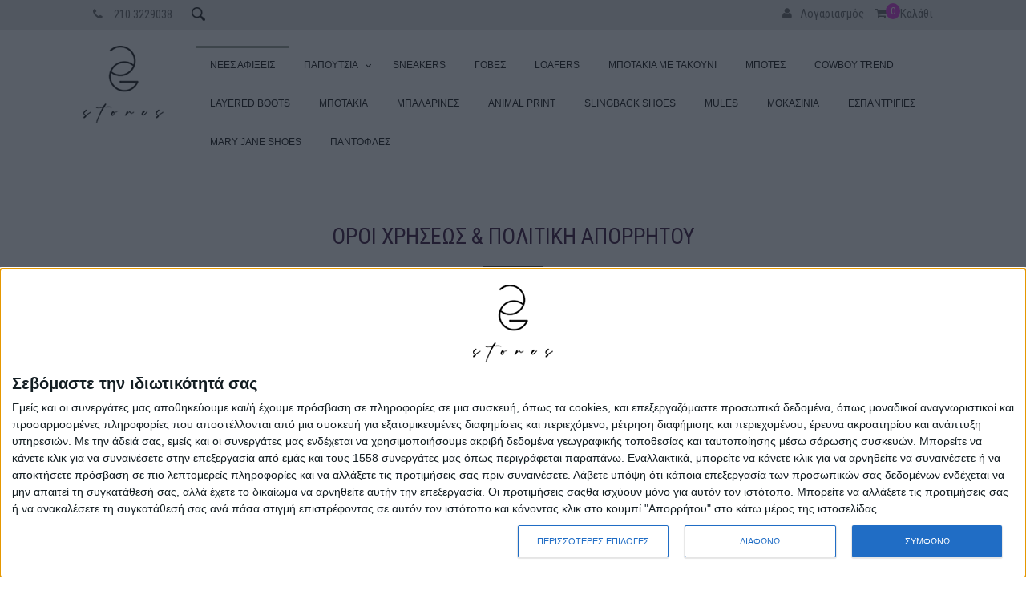

--- FILE ---
content_type: text/html; charset=UTF-8
request_url: https://cgstores.gr/index.php?cat=terms
body_size: 8649
content:
<!DOCTYPE html>
<html lang="el">
	<head>
		<!-- Google tag (gtag.js) -->
		<!--
		<script async src="https://www.googletagmanager.com/gtag/js?id=G-C57HC8CHME"></script>
		<script>
			window.dataLayer = window.dataLayer || [];
			function gtag() {
				dataLayer.push(arguments);
			}
			gtag('js', new Date());

			gtag('config', 'G-C57HC8CHME');
		</script>
		-->
		<title>CGStores</title>
		<meta http-equiv="Content-Type" content="text/html; charset=utf-8" />
		<meta name="viewport" content="width=device-width, initial-scale=1" />
		<meta name="description" content="Όροι Χρήσεως και Πολιτική Απορρήτου CG Stores, ενημερωθείτε για τους όρους και τη πολιτική απορρήτου που έχουμε" />
		<meta name="keywords" content="γυναικεια παπουτσια, παπουτσια γυναικεια, sneakers, μποτακια γυναικεια, oxford shoes, ανατομικα παπουτσια, αθλητικα παπουτσια γυναικεια, πεδιλα, παπουτσια γυναικεια, παπουτσια αθλητικα, παιδικα αθλητικα παπουτσια, oxford shoes γυναικεια, φθηνα παπουτσια" />
		<meta name="title" content="CGStores" />
		<link href="https://fonts.googleapis.com/css?family=Roboto+Condensed:300,400,700&amp;subset=greek,latin" rel="stylesheet" type="text/css" />
		<link rel="preconnect" href="https://fonts.googleapis.com" />
		<link rel="preconnect" href="https://fonts.gstatic.com" crossorigin />
		<link
			href="https://fonts.googleapis.com/css2?family=Roboto:ital,wght@0,100;0,300;0,400;0,500;0,700;0,900;1,100;1,300;1,400;1,500;1,700;1,900&display=swap"
			rel="stylesheet" />
		<link href="https://fonts.googleapis.com/css?family=Comfortaa:400,700|Oswald:200,300,400,500,600,700&amp;subset=greek" rel="stylesheet" />

		<link rel="stylesheet" href="css/full.comp.css" />
		<link rel="stylesheet" href="css/lightslider.css" />

		<link rel="stylesheet" media="screen and (max-width: 414px)" href="css/smalltexts.css?20251017" />
		<link rel="stylesheet" media="screen and (min-width: 415px) and (max-width: 812px)" href="css/padtexts.css?20251017" />
		<link rel="stylesheet" media="screen and (min-width: 813px) and (max-width: 1024px)" href="css/padtexts2.css?20251017" />
		<link rel="stylesheet" media="screen and (min-width: 1025px)" href="css/texts.css?20251017" />

		<style>
			.load-more__btn {
				padding-top: 50px;
				display: inline-block;
			}

			.element-item:before,
			.element-item:after {
				content: '.';
				display: block;
				overflow: hidden;
				visibility: hidden;
				font-size: 0;
				line-height: 0;
				width: 0;
				height: 0;
			}
			.element-item:after {
				clear: both;
			}
			.row:before,
			.row:after {
				content: '.';
				display: block;
				overflow: hidden;
				visibility: hidden;
				font-size: 0;
				line-height: 0;
				width: 0;
				height: 0;
			}
			.row:after {
				clear: both;
			}
		</style>

		<!--script src="js/jquery-1.12.4.min.js"></script-->
		<script src="js/jquery-3.5.1.min.js"></script>
		<script>
			// Passive event listeners for jQuery
			jQuery.event.special.touchstart = {
				setup: function (_, ns, handle) {
					this.addEventListener('touchstart', handle, { passive: !ns.includes('noPreventDefault') });
				},
			};
			jQuery.event.special.touchmove = {
				setup: function (_, ns, handle) {
					this.addEventListener('touchmove', handle, { passive: !ns.includes('noPreventDefault') });
				},
			};
			jQuery.event.special.wheel = {
				setup: function (_, ns, handle) {
					this.addEventListener('wheel', handle, { passive: true });
				},
			};
			jQuery.event.special.mousewheel = {
				setup: function (_, ns, handle) {
					this.addEventListener('mousewheel', handle, { passive: true });
				},
			};
		</script>

		<!--InMobi Choice.Consent Manager Tag v3.0(for TCF 2.2) -->
		<script type="text/javascript" async="true">
			(function () {
				var host = window.location.hostname;
				var element = document.createElement('script');
				var firstScript = document.getElementsByTagName('script')[0];
				var url = 'https://cmp.inmobi.com'.concat('/choice/', 'NTNBWtk31ZUrA', '/', host, '/choice.js?tag_version=V3');
				var uspTries = 0;
				var uspTriesLimit = 3;
				element.async = true;
				element.type = 'text/javascript';
				element.src = url;

				firstScript.parentNode.insertBefore(element, firstScript);

				function makeStub() {
					var TCF_LOCATOR_NAME = '__tcfapiLocator';
					var queue = [];
					var win = window;
					var cmpFrame;

					function addFrame() {
						var doc = win.document;
						var otherCMP = !!win.frames[TCF_LOCATOR_NAME];

						if (!otherCMP) {
							if (doc.body) {
								var iframe = doc.createElement('iframe');

								iframe.style.cssText = 'display:none';
								iframe.name = TCF_LOCATOR_NAME;
								doc.body.appendChild(iframe);
							} else {
								setTimeout(addFrame, 5);
							}
						}
						return !otherCMP;
					}

					function tcfAPIHandler() {
						var gdprApplies;
						var args = arguments;

						if (!args.length) {
							return queue;
						} else if (args[0] === 'setGdprApplies') {
							if (args.length > 3 && args[2] === 2 && typeof args[3] === 'boolean') {
								gdprApplies = args[3];
								if (typeof args[2] === 'function') {
									args[2]('set', true);
								}
							}
						} else if (args[0] === 'ping') {
							var retr = {
								gdprApplies: gdprApplies,
								cmpLoaded: false,
								cmpStatus: 'stub',
							};

							if (typeof args[2] === 'function') {
								args[2](retr);
							}
						} else {
							if (args[0] === 'init' && typeof args[3] === 'object') {
								args[3] = Object.assign(args[3], { tag_version: 'V3' });
							}
							queue.push(args);
						}
					}

					function postMessageEventHandler(event) {
						var msgIsString = typeof event.data === 'string';
						var json = {};

						try {
							if (msgIsString) {
								json = JSON.parse(event.data);
							} else {
								json = event.data;
							}
						} catch (ignore) {}

						var payload = json.__tcfapiCall;

						if (payload) {
							window.__tcfapi(
								payload.command,
								payload.version,
								function (retValue, success) {
									var returnMsg = {
										__tcfapiReturn: {
											returnValue: retValue,
											success: success,
											callId: payload.callId,
										},
									};
									if (msgIsString) {
										returnMsg = JSON.stringify(returnMsg);
									}
									if (event && event.source && event.source.postMessage) {
										event.source.postMessage(returnMsg, '*');
									}
								},
								payload.parameter
							);
						}
					}

					while (win) {
						try {
							if (win.frames[TCF_LOCATOR_NAME]) {
								cmpFrame = win;
								break;
							}
						} catch (ignore) {}

						if (win === window.top) {
							break;
						}
						win = win.parent;
					}
					if (!cmpFrame) {
						addFrame();
						win.__tcfapi = tcfAPIHandler;
						win.addEventListener('message', postMessageEventHandler, false);
					}
				}

				makeStub();

				var uspStubFunction = function () {
					var arg = arguments;
					if (typeof window.__uspapi !== uspStubFunction) {
						setTimeout(function () {
							if (typeof window.__uspapi !== 'undefined') {
								window.__uspapi.apply(window.__uspapi, arg);
							}
						}, 500);
					}
				};

				var checkIfUspIsReady = function () {
					uspTries++;
					if (window.__uspapi === uspStubFunction && uspTries < uspTriesLimit) {
						console.warn('USP is not accessible');
					} else {
						clearInterval(uspInterval);
					}
				};

				if (typeof window.__uspapi === 'undefined') {
					window.__uspapi = uspStubFunction;
					var uspInterval = setInterval(checkIfUspIsReady, 6000);
				}
			})();
		</script>
		<!--End InMobi Choice.Consent Manager Tag v3.0(for TCF 2.2) -->

		<script>
			window.dataLayer = window.dataLayer || [];
			function gtag() {
				dataLayer.push(arguments);
			}
			gtag('consent', 'default', {
				ad_storage: 'denied',
				ad_user_data: 'denied',
				ad_personalization: 'denied',
				analytics_storage: 'denied',
			});
		</script>

		<script async src="https://www.googletagmanager.com/gtag/js?id=G-C57HC8CHME"></script>
		<script>
			window.dataLayer = window.dataLayer || [];
			function gtag() {
				dataLayer.push(arguments);
			}
			gtag('js', new Date());

			gtag('config', 'AW-844842871');

			gtag('config', 'GTM-P93ZG47');

			gtag('config', 'G-C57HC8CHME');
		</script>

		<!--Global site tag (gtag.js) - Google Ads: 844842871 -->
		<!--script async src="https://www.googletagmanager.com/gtag/js?id=AW-844842871"></script>
    	<script>
    		window.dataLayer = window.dataLayer || [];
    		function gtag(){dataLayer.push(arguments);}
    		gtag('js', new Date());

    		gtag('config', 'AW-844842871');
    	</script-->

		<!--Google Tag Manager -->
		<!--script>(function(w,d,s,l,i){w[l]=w[l]||[];w[l].push({'gtm.start':
    	new Date().getTime(),event:'gtm.js'});var f=d.getElementsByTagName(s)[0],
    	j=d.createElement(s),dl=l!='dataLayer'?'&l='+l:'';j.async=true;j.src=
    	'https://www.googletagmanager.com/gtm.js?id='+i+dl;f.parentNode.insertBefore(j,f);
    	})(window,document,'script','dataLayer','GTM-P93ZG47');</script-->
		<!--End Google Tag Manager -->

		<!-- Facebook Pixel Code -->
		<script>
			!(function (f, b, e, v, n, t, s) {
				if (f.fbq) return;
				n = f.fbq = function () {
					n.callMethod ? n.callMethod.apply(n, arguments) : n.queue.push(arguments);
				};
				if (!f._fbq) f._fbq = n;
				n.push = n;
				n.loaded = !0;
				n.version = '2.0';
				n.queue = [];
				t = b.createElement(e);
				t.async = !0;
				t.src = v;
				s = b.getElementsByTagName(e)[0];
				s.parentNode.insertBefore(t, s);
			})(window, document, 'script', 'https://connect.facebook.net/en_US/fbevents.js');
			fbq('init', '2237850589873205');
			fbq('track', 'PageView');
		</script>
		<noscript
			><img height="1" width="1" style="display: none" src="https://www.facebook.com/tr?id=2237850589873205&ev=PageView&noscript=1"
		/></noscript>
		<!-- End Facebook Pixel Code -->

		<!-- Taboola Pixel Code -->
		<script type="text/javascript">
			window._tfa = window._tfa || [];
			window._tfa.push({ notify: 'event', name: 'page_view', id: 1310786 });
			!(function (t, f, a, x) {
				if (!document.getElementById(x)) {
					t.async = 1;
					t.src = a;
					t.id = x;
					f.parentNode.insertBefore(t, f);
				}
			})(
				document.createElement('script'),
				document.getElementsByTagName('script')[0],
				'//cdn.taboola.com/libtrc/unip/1310786/tfa.js',
				'tb_tfa_script'
			);
		</script>
		<noscript>
			<img src="https://trc.taboola.com/1310786/log/3/unip?en=page_view" width="0" height="0" style="display: none" />
		</noscript>
		<!-- End of Taboola Pixel Code -->

		<!-- Taboola Pixel Code -->
		<script>
			_tfa.push({ notify: 'event', name: 'make_purchase', id: 1310788 });
		</script>
		<noscript>
			<img src="https://trc.taboola.com/1310788/log/3/unip?en=make_purchase" width="0" height="0" style="display: none" />
		</noscript>
		<!-- End of Taboola Pixel Code -->

		<!-- Glami piXel -->
		<script>
			(function (f, a, s, h, i, o, n) {
				f['GlamiTrackerObject'] = i;
				f[i] =
					f[i] ||
					function () {
						(f[i].q = f[i].q || []).push(arguments);
					};
				(o = a.createElement(s)), (n = a.getElementsByTagName(s)[0]);
				o.async = 1;
				o.src = h;
				n.parentNode.insertBefore(o, n);
			})(window, document, 'script', '//www.glami.gr/js/compiled/pt.js', 'glami');

			glami('create', 'B0A706F5CF6DE86F0B79F3DABA056A38', 'gr');
			glami('track', 'PageView');
		</script>
		<!-- End Glami piXel -->
	</head>

	<body>
		<div style="background-color: #e4e4e4; min-height: 10px; color: #fff">
			<div class="container">
				<div class="row">
					<div class="eight columns inlineimg4" style="text-align: left">
						<a href="tel:00302103229038" class="blkline_text"
							><span class="fa fa-phone paddingright20" style="float: left; margin-top: 10px">
								<span class="blkline_text hiddendiv">210 3229038</span></span
							></a
						><label id="demo-2" style="margin: 0px; padding: 0px; float: left; font-weight: normal" for="txtSearch"
							><input type="search" id="txtSearch" placeholder="Αναζήτηση"
						/></label>
					</div>
					<div class="four columns inlineimg4" style="text-align: right; margin-top: 5px">
						
						
							<a href="userlogin.php" class="blkline_text"
								><span class="fa fa-user"></span><span class="blkline_text hiddendiv">Λογαριασμός</span></a
							>
						
						<a href="cart.php" class="blkline_text"
							><span class="fa badge" style="font-size: 15px">&#xf07a;</span
							><span class="badge" id="lblCartCount"> 0 </span
							><span class="hiddendiv">Καλάθι</span></a
						>
					</div>
				</div>
			</div>
		</div>

		<div class="topbar" id="myHeader">
			<div class="container3">
				<div id="wide" class="space20logo" style="text-align: center">
					<a href="index.php"><img border="0" src="images/logo_new_black.png" alt="CGStores" /></a>
				</div>
				<div id="narrow" class="space20"><nav>
	<div class="hiddendivmenu">
		<div id="cssmenu" style="float: right">
			<ul>
				

<li class=""><a href="index.php?cat=nees-afikseis">ΝΕΕΣ ΑΦΙΞΕΙΣ</a></li>

<li class=""><a href="index.php?cat=gynaikeia-papoytsia">ΠΑΠΟΥΤΣΙΑ</a><ul>
	<li><a href="index.php?cat=athlitika_sneakers">SNEAKERS</a></li><li><a href="index.php?cat=gobes">ΓΟΒΕΣ</a></li><li><a href="index.php?cat=loafers">LOAFERS</a></li><li><a href="index.php?cat=mpotakia-me-takoyni">ΜΠΟΤΑΚΙΑ ΜΕ ΤΑΚΟΥΝΙ</a></li><li><a href="index.php?cat=mpotakia">ΜΠΟΤΑΚΙΑ</a></li><li><a href="index.php?cat=cowboy-trend">COWBOY TREND</a></li><li><a href="index.php?cat=mpotes">ΜΠΟΤΕΣ</a></li><li><a href="index.php?cat=layered-boots">LAYERED BOOTS</a></li><li><a href="index.php?cat=slingback">SLINGBACK SHOES</a></li><li><a href="index.php?cat=mpalarines">ΜΠΑΛΑΡΙΝΕΣ</a></li><li><a href="index.php?cat=animal-print">ANIMAL PRINT</a></li><li><a href="index.php?cat=pedila">ΠΕΔΙΛΑ</a></li><li><a href="index.php?cat=mokasinia">ΜΟΚΑΣΙΝΙΑ</a></li><li><a href="index.php?cat=mary-jane-shoes">MARY JANE SHOES</a></li><li><a href="index.php?cat=mules">MULES</a></li><li><a href="index.php?cat=flatforms">FLATFORMS</a></li><li><a href="index.php?cat=clogs">CLOGS</a></li><li><a href="index.php?cat=espantrigies">ΕΣΠΑΝΤΡΙΓΙΕΣ</a></li><li><a href="index.php?cat=sandalia">ΣΑΝΔΑΛΙΑ</a></li><li><a href="index.php?cat=sliders">SLIDERS</a></li><li><a href="index.php?cat=pantofles">ΠΑΝΤΟΦΛΕΣ</a></li><li><a href="index.php?cat=bridal">BRIDAL</a></li>
</ul>
</li>

<li class=""><a href="index.php?cat=athlitika_sneakers">SNEAKERS</a></li>

<li class=""><a href="index.php?cat=gobes">ΓΟΒΕΣ</a></li>

<li class=""><a href="index.php?cat=loafers">LOAFERS</a></li>

<li class=""><a href="index.php?cat=mpotakia-me-takoyni">ΜΠΟΤΑΚΙΑ ΜΕ ΤΑΚΟΥΝΙ</a></li>

<li class=""><a href="index.php?cat=mpotes">ΜΠΟΤΕΣ</a></li>

<li class=""><a href="index.php?cat=cowboy-trend">COWBOY TREND</a></li>

<li class=""><a href="index.php?cat=layered-boots">LAYERED BOOTS</a></li>

<li class=""><a href="index.php?cat=mpotakia">ΜΠΟΤΑΚΙΑ</a></li>

<li class=""><a href="index.php?cat=mpalarines">ΜΠΑΛΑΡΙΝΕΣ</a></li>

<li class=""><a href="index.php?cat=animal-print">ANIMAL PRINT</a></li>

<li class=""><a href="index.php?cat=slingback">SLINGBACK SHOES</a></li>

<li class=""><a href="index.php?cat=mules">MULES</a></li>

<li class=""><a href="index.php?cat=mokasinia">ΜΟΚΑΣΙΝΙΑ</a></li>

<li class=""><a href="index.php?cat=espantrigies">ΕΣΠΑΝΤΡΙΓΙΕΣ</a></li>

<li class=""><a href="index.php?cat=mary-jane-shoes">MARY JANE SHOES</a></li>

<li class=""><a href="index.php?cat=pantofles">ΠΑΝΤΟΦΛΕΣ</a></li>


			</ul>
		</div>
	</div>
</nav>
 <!-- /********** mobile menu ***********/-->
<div class="hiddendivmenu2">
	<div id="dl-menu" class="dl-menuwrapper">
		<button class="dl-trigger">Open Menu</button>
		<ul class="dl-menu">
			

<li class=""><a href="index.php?cat=nees-afikseis">ΝΕΕΣ ΑΦΙΞΕΙΣ</a></li>

<li class=""><a href="index.php?cat=gynaikeia-papoytsia">ΠΑΠΟΥΤΣΙΑ</a><ul class="dl-submenu">
	<li><a href="index.php?cat=athlitika_sneakers">SNEAKERS</a></li><li><a href="index.php?cat=gobes">ΓΟΒΕΣ</a></li><li><a href="index.php?cat=loafers">LOAFERS</a></li><li><a href="index.php?cat=mpotakia-me-takoyni">ΜΠΟΤΑΚΙΑ ΜΕ ΤΑΚΟΥΝΙ</a></li><li><a href="index.php?cat=mpotakia">ΜΠΟΤΑΚΙΑ</a></li><li><a href="index.php?cat=cowboy-trend">COWBOY TREND</a></li><li><a href="index.php?cat=mpotes">ΜΠΟΤΕΣ</a></li><li><a href="index.php?cat=layered-boots">LAYERED BOOTS</a></li><li><a href="index.php?cat=slingback">SLINGBACK SHOES</a></li><li><a href="index.php?cat=mpalarines">ΜΠΑΛΑΡΙΝΕΣ</a></li><li><a href="index.php?cat=animal-print">ANIMAL PRINT</a></li><li><a href="index.php?cat=pedila">ΠΕΔΙΛΑ</a></li><li><a href="index.php?cat=mokasinia">ΜΟΚΑΣΙΝΙΑ</a></li><li><a href="index.php?cat=mary-jane-shoes">MARY JANE SHOES</a></li><li><a href="index.php?cat=mules">MULES</a></li><li><a href="index.php?cat=flatforms">FLATFORMS</a></li><li><a href="index.php?cat=clogs">CLOGS</a></li><li><a href="index.php?cat=espantrigies">ΕΣΠΑΝΤΡΙΓΙΕΣ</a></li><li><a href="index.php?cat=sandalia">ΣΑΝΔΑΛΙΑ</a></li><li><a href="index.php?cat=sliders">SLIDERS</a></li><li><a href="index.php?cat=pantofles">ΠΑΝΤΟΦΛΕΣ</a></li><li><a href="index.php?cat=bridal">BRIDAL</a></li>
</ul>
</li>

<li class=""><a href="index.php?cat=athlitika_sneakers">SNEAKERS</a></li>

<li class=""><a href="index.php?cat=gobes">ΓΟΒΕΣ</a></li>

<li class=""><a href="index.php?cat=loafers">LOAFERS</a></li>

<li class=""><a href="index.php?cat=mpotakia-me-takoyni">ΜΠΟΤΑΚΙΑ ΜΕ ΤΑΚΟΥΝΙ</a></li>

<li class=""><a href="index.php?cat=mpotes">ΜΠΟΤΕΣ</a></li>

<li class=""><a href="index.php?cat=cowboy-trend">COWBOY TREND</a></li>

<li class=""><a href="index.php?cat=layered-boots">LAYERED BOOTS</a></li>

<li class=""><a href="index.php?cat=mpotakia">ΜΠΟΤΑΚΙΑ</a></li>

<li class=""><a href="index.php?cat=mpalarines">ΜΠΑΛΑΡΙΝΕΣ</a></li>

<li class=""><a href="index.php?cat=animal-print">ANIMAL PRINT</a></li>

<li class=""><a href="index.php?cat=slingback">SLINGBACK SHOES</a></li>

<li class=""><a href="index.php?cat=mules">MULES</a></li>

<li class=""><a href="index.php?cat=mokasinia">ΜΟΚΑΣΙΝΙΑ</a></li>

<li class=""><a href="index.php?cat=espantrigies">ΕΣΠΑΝΤΡΙΓΙΕΣ</a></li>

<li class=""><a href="index.php?cat=mary-jane-shoes">MARY JANE SHOES</a></li>

<li class=""><a href="index.php?cat=pantofles">ΠΑΝΤΟΦΛΕΣ</a></li>


		</ul>
	</div>
	<!-- /dl-menuwrapper -->
</div>
</div>
			</div>
		</div>
		<div class="content"></div>

		<!-- main template -->
		<div style="background:#fff; padding-top:40px; padding-bottom:40px;">
	<div class="container">
		<div class="row">

			<div class="u-full-width">
				<div class="cartmaintitle">ΟΡΟΙ ΧΡΗΣΕΩΣ & ΠΟΛΙΤΙΚΗ ΑΠΟΡΡΗΤΟΥ</div>
				<div class="feature_divider"></div>
				<div class="main_texts_terms">
					


	<div class="mainarticle">
		

		Το cgstores είναι το ηλεκτρονικό κατάστημα γυναικείων υποδημάτων μέσω του διαδικτύου της Εταιρείας &quot;FIBBIA ΕΠΕ&quot; που εδρεύει στην Αθήνα στη οδο Κολοκοτρώνη 48, 105 60 με ΔΟΥ: Α&#39; ΑΘΗΝΩΝ, ΑΦΜ: 999038070 και αριθμό ΓΕΜΗ: 006858801000.<br />
<br />
Το ηλεκτρονικό κατάστημα cgstores και όλο το περιεχόμενο των ιστοσελίδων του αποτελούν&nbsp; πνευματική ιδιοκτησία της εταιρείας &quot;FIBBIA ΕΠΕ&quot; και προστατεύεται σύμφωνα με τις σχετικές διατάξεις του ελληνικού δικαίου.<br />
<br />
<b>1. ΑΣΦΑΛΕΙΑ</b><br />
<br />
Το ηλεκτρονικό κατάστημα cgstores για να εξασφαλίσει την απόλυτη ασφάλεια των συναλλαγών σας,&nbsp; χρησιμοποιεί τα πιο σύγχρονα μέσα ώστε κάθε πληροφορία που σχετίζεται με τα προσωπικά στοιχεία και τις συναλλαγές σας να είναι ασφαλής και απόρρητη.<br />
<br />
<br />
<b>2. ΤΡΟΠΟΙ ΠΛΗΡΩΜΗΣ</b><br />
<br />
<br />
<b>2.1 ΑΝΤΙΚΑΤΑΒΟΛΗ</b><br />
<br />
Ο πελάτης πληρώνει με την παράδοση της παραγγελίας στο χώρο του, τον υπάλληλο της ταχυμεταφορικής εταιρείας, ο οποίος ενεργεί κατ&rsquo; εντολή της &laquo;FIBBIA Ε.Π.Ε.&raquo;. Στην περίπτωση αυτή ο πελάτης θα επιβαρύνεται με χρέωση των εξόδων αντικαταβολής 1,00&euro; (συμπεριλαμβάνεται Φ.Π.Α. 24%). Για αγορές άνω των 59,99&euro; τα έξοδα αποστολής είναι δωρεάν και πληρώνει μόνο την αντικαταβολή 1,00&euro;. Η αντικαταβολή ισχύει μόνο για παραδόσεις εντός Ελλάδος. &nbsp;<br />
<br />
<br />
<b>2.2 ΠΙΣΤΩΤΙΚΗ ΚΑΡΤΑ</b><br />
<br />
Με&nbsp; πιστωτική&nbsp; κάρτα μέσω του ασφαλούς paycenter της Attica Bank. Στη περίπτωση αυτή ο πελάτης επιβαρύνεται με το κόστος μεταφοράς 4&euro;. Για αγορές άνω των 59,99&euro; τα έξοδα αποστολής είναι δωρεάν.<br />
<br />
<br />
<br />
<b>3. ΕΝΗΜΕΡΩΤΙΚΑ E-MAIL (NEWSLETTERS)</b><br />
<br />
H &laquo;FIBBIA Ε.Π.Ε.&raquo; και το ηλεκτρονικό κατάστημα &laquo;cgstores.gr&raquo; παρέχει τη δυνατότητα στους χρήστες του να επιλέξουν την περιοδική ή κατά περίπτωση πληροφόρησή τους για τα νέα προϊόντα που διαθέτει στην αγορά και για άλλες τυχόν προσφορές, διακανονισμούς πληρωμών κτλμ μέσα από ενημερωτικά και προωθητικά μηνύματα στις ηλεκτρονικές τους διευθύνσεις.<br />
<br />
Η &laquo;FIBBIA Ε.Π.Ε.&raquo; δεν θα κάνει κατάχρηση αυτής της υπηρεσίας. Εάν θελήσετε να σταματήσετε να λαμβάνεται ενημερωτικά μηνύματα ή επιθυμείτε να μην είστε γραμμένοι στην FIBBIA Ε.Π.Ε. ολοκληρωτικά, μπορείτε να μας ενημερώσετε χρησιμοποιώντας την φόρμα επικοινωνίας που βρίσκεται στο διαδικτυακό κατάστημα ή στo info@cgstores.gr.
		
	</div>





				</div>
			</div>

		</div>
	</div>
</div>

		<!-- main template -->

		<!--footer-->
		<!-- footer for desktop -->

<div style="background:#f1f1f1;">
	<div class="container">
		<div class="row">
			<div class="u-full-width" style="text-align:center;">
				<div class="newslettertitle">ΜΑΘΕΤΕ ΠΡΩΤΕΣ ΤΟ ΤΕΛΕΥΤΑΙΟ TREND</div>
				<div class="newslettertext"><label for="txtRegisterEmail" style="font-weight: normal">Γραφτείτε στο newsletter μας για να γνωρίζετε τα τελευταία trends πριν καν κυκλοφορήσουν!</label></div>
					<input type="email" placeholder="Το email σας..." name="txtRegisterEmail" id="txtRegisterEmail" value="" required="required" />
					<input type="submit" value="ΑΠΟΣΤΟΛΗ" id="frmMlSubmit" />
			</div>
		</div>
		<div class="row hiddendiv">
			<div class="three columns">
				<div class="footertitle">ΚΑΤΑΣΤΗΜΑΤΑ</div>
				<div class="footerstores_text">Ευαγγελιστρίας 21, Αθήνα</div>
				<div class="footerstores_text">Κολοκοτρώνη 48, Αθήνα</div>
				<div class="footerstores_text">Μιαούλη 12, Αθήνα</div>
			</div>
			<div class="three columns">
				<div class="footertitle">ΠΛΗΡΟΦΟΡΙΕΣ</div>
				

				<a href="index.php?cat=aboutus" class="slide-center-out">Προφίλ</a><br />

				<a href="index.php?cat=careers" class="slide-center-out">Ευκαιρίες Καριέρας</a><br />

				<a href="index.php?cat=shippinginfo" class="slide-center-out">Πληροφορίες αποστολής</a><br />

				<a href="index.php?cat=terms" class="slide-center-out">Όροι χρήσεως & Πολιτική απορρήτου</a><br />


			</div>
			<div class="three columns">
				<div class="footertitle">ΛΟΓΑΡΙΑΣΜΟΣ</div>
				

				<a href="account.php" class="slide-center-out">O λογαριασμός μου</a><br />

				<a href="accountorders.php" class="slide-center-out">Ιστορικό παραγγελιών</a><br />

				<a href="index.php?cat=returns" class="slide-center-out">Φόρμα Αλλαγής</a><br />

				<a href="index.php?cat=returnspolicy" class="slide-center-out">Πολιτική Επιστροφών</a><br />


			</div>
			<div class="three columns">
				<div class="footertitle">ΕΠΙΚΟΙΝΩΝΙΑ</div>
				

				<a href="index.php?cat=contact" class="slide-center-out">ΕΠΙΚΟΙΝΩΝΙΑ</a><br />


				<div class="footerstores_text">Ώρες επικοινωνίας:<br>Δευτέρα - Σάββατο 9:00 - 17:00</div>
				<div class="footerstores_text">Τηλ: 210 3229038 - 210 3216960</div>
			</div>
		</div>
	</div>
</div>
<!-- footer for desktop -->
<!-- only mobile footer -->
<div class="accordion_container">
	<div class="accordion_head">ΚΑΤΑΣΤΗΜΑΤΑ<span class="plusminus">+</span></div>
	<div class="accordion_body" style="display: none;">
		<p>
			Ευαγγελιστρίας 21, Αθήνα<br />
			Κολοκοτρώνη 48, Αθήνα<br />
			Μιαούλη 12, Αθήνα<br />
		</p>
	</div>
	<div class="accordion_head">ΠΛΗΡΟΦΟΡΙΕΣ<span class="plusminus">+</span></div>
	<div class="accordion_body" style="display: none;">
		<p>
			

				<a href="index.php?cat=aboutus" class="slide-center-out">Προφίλ</a><br />

				<a href="index.php?cat=careers" class="slide-center-out">Ευκαιρίες Καριέρας</a><br />

				<a href="index.php?cat=shippinginfo" class="slide-center-out">Πληροφορίες αποστολής</a><br />

				<a href="index.php?cat=terms" class="slide-center-out">Όροι χρήσεως & Πολιτική απορρήτου</a><br />


		</p>
	</div>
	<div class="accordion_head">ΛΟΓΑΡΙΑΣΜΟΣ<span class="plusminus">+</span></div>
	<div class="accordion_body" style="display: none;">
		<p>
			

				<a href="account.php" class="slide-center-out">O λογαριασμός μου</a><br />

				<a href="accountorders.php" class="slide-center-out">Ιστορικό παραγγελιών</a><br />

				<a href="index.php?cat=returns" class="slide-center-out">Φόρμα Αλλαγής</a><br />

				<a href="index.php?cat=returnspolicy" class="slide-center-out">Πολιτική Επιστροφών</a><br />


		</p>
	</div>
	<div class="accordion_head">ΕΠΙΚΟΙΝΩΝΙΑ<span class="plusminus">+</span></div>
	<div class="accordion_body" style="display: none;">
		<p>
			

				<a href="index.php?cat=contact" class="slide-center-out">ΕΠΙΚΟΙΝΩΝΙΑ</a><br />

<br>
			Ώρες επικοινωνίας:<br>Δευτέρα - Σάββατο 9:00 - 17:00<br>
			Τηλ: <a href="tel:00302103229038">210 3229038</a> - <a href="tel:00302103216960">210 3216960</a>
			
		</p>
	</div>
</div>
<!-- only mobile footer-->

<div style="background:#fff;" class="minheight110">
	<div class="container">
		<div class="row">
			<div class="one-half column">
				<div class="footertext">&copy; 2026 - CgStores - Handmade by PixelGrid</div>
			</div>
			<div class="one-half column">
				<div class="footerimage"><img border="0" src="images/bestprice_image.png" align="absmiddle" alt="BestPrice" /><span class="paddingleft30"><img border="0" src="images/visa.jpg" align="absmiddle" alt="Visa" /></span><span class="paddingleft30"><img border="0" src="images/mastercard.jpg" align="absmiddle" alt="Mastercard" /></span></div>
			</div>
		</div>
	</div>
</div>

<script>
$(document).ready(function() {
	$('#frmMlSubmit').off().on({
		click: function(e) {
			pgapp.registerML(e);
		}
	});
});
</script>
		<!--footer-->

		<!-- JAVASCRIPT -->
		<script src="js/app.js?20230913"></script>
		<script src="js/eshop.js?20230913"></script>
		<script>
			pgeshop.sid = '2a2a3e23f7780a322f10300ccee054ca';
		</script>

		<script src="js/scripts.min.js?20230913"></script>
		<script src="js/lightslider.js"></script>
		<script src="js/lazysizes.min.js"></script>

		<script>
			var $stickyTop = $('#myHeader').offset().top;

			// You can also use "$(window).load(function() {"
			$(function () {
				// Slideshow 1
				$('#slider1').responsiveSlides({
					//maxwidth: 1920,
					speed: 1000,
				});
			});

			$(document).ready(function () {
				$('.owl-carousel').owlCarousel({
					loop: false,
					margin: 50,
					responsiveClass: true,
					autoplay: true,
					autoplayTimeout: 4000,
					responsive: {
						0: { items: 2, nav: false },
						568: { items: 3, nav: false },
						668: { items: 4, nav: false },
						1025: { items: 6, nav: false, loop: false, margin: 50, rewind: true },
					},
				});

				//Check to see if the window is top if not then display button
				$(window).scroll(function () {
					if ($(this).scrollTop() > 500) {
						$('.scrollToTop').fadeIn();
					} else {
						$('.scrollToTop').fadeOut();
					}

					if ($(this).scrollTop() > $stickyTop) {
						$('#myHeader').addClass('sticky');
					} else {
						$('#myHeader').removeClass('sticky');
					}
				});

				//Click event to scroll to top
				$('.scrollToTop').click(function () {
					$('html, body').animate({ scrollTop: 0 }, 1200);
					return false;
				});

				//toggle the component with class accordion_body
				$('.accordion_head').click(function () {
					if ($('.accordion_body').is(':visible')) {
						$('.accordion_body').slideUp(300);
						$('.plusminus').text('+');
					}
					if ($(this).next('.accordion_body').is(':visible')) {
						$(this).next('.accordion_body').slideUp(300);
						$(this).children('.plusminus').text('+');
					} else {
						$(this).next('.accordion_body').slideDown(300);
						$(this).children('.plusminus').text('-');
					}
				});

				$('.flip').click(function () {
					$('.panel').slideToggle('fast');
				});

				var images = document.querySelectorAll('.thumbnail');
				if (images.length) {
					new simpleParallax(images, {
						delay: 0.6,
						transition: 'cubic-bezier(0,0,0,1)',
					});
				}

				$('.toggle-password').click(function () {
					$(this).toggleClass('fa-eye fa-eye-slash');
					var input = $($(this).attr('toggle'));
					if (input.attr('type') == 'password') {
						input.attr('type', 'text');
					} else {
						input.attr('type', 'password');
					}
				});
			});

			$(function () {
				$('#dl-menu').dlmenu({
					animationClasses: { classin: 'dl-animate-in-2', classout: 'dl-animate-out-2' },
				});
			});
		</script>
		<div class="scrollToTop"></div>
	</body>
</html>


--- FILE ---
content_type: text/css
request_url: https://cgstores.gr/css/texts.css?20251017
body_size: 8905
content:
body {
	margin: 0px;
	padding: 0px;
}
#narrow {
	float: right;
	width: calc(100% - 180px);
	text-align: center;
}
#wide {
	float: left;
	width: 180px;
}

/**************for video ********************/
video {
  width: 100%;
  height: 100%;
}

.videocontainer {
  position: relative;
  width: 100%;
  height: 100%;
  overflow: hidden;
  background: #fff;
}

.video-cover video {
  object-fit: cover;
}

/**************for video ********************/

    
/***********new**************/
.fourimages {
	text-align: justify;
    font-size: 0;   /* gia na min exoun kena oi 4 fotografies stin seira*/
	}
	
.fourimages > div {
	max-width: 32.5%; /*Declare your value. Can be in relative units. itan 32.5% */
    height: auto;
	display: inline-block;
	vertical-align: top;
    /*border: 1px black solid; */

	/* IE fix. */
	*display: inline;
	zoom: 1;
	}

.fourimages > div:nth-child(4) {
	max-width: 24.98%; /* Declare your value. Can be in relative units. itan 24.98% kai meta 49.7*/  /*69*/
   /*height: auto;*/
	display: inline-block;
	vertical-align: top;
	font-size: initial; /* gia na min exoun kena oi 4 fotografies stin seira*/
	
}

.fourimages > div:nth-child(5) {
	max-width: 24.98%; /* Declare your value. Can be in relative units. itan 24.98% kai meta 49.7*/
   /*height: auto;*/
	/*display: inline-block;*/
	vertical-align: top;
	font-size: initial; /* gia na min exoun kena oi 4 fotografies stin seira*/
	

}

.fourimages > div:nth-child(6) {
	max-width: 24.98%; /* Declare your value. Can be in relative units. itan 24.98% kai meta 49.7*/
   /*height: auto;*/
	display: inline-block;
	vertical-align: top;
	font-size: initial; /* gia na min exoun kena oi 4 fotografies stin seira*/
	
}
.fourimages > div:nth-child(7) {
	max-width: 24.98%; /* Declare your value. Can be in relative units. itan 24.98% kai meta 49.7*/
   /*height: auto;*/
	display: inline-block;
	vertical-align: top;
	font-size: initial; /* gia na min exoun kena oi 4 fotografies stin seira*/
	
}

.fourimages:after {
	content: "";
	width: 100%;
	display: inline-block;
    }

/*.fourimages > div:nth-child(5) {
	max-width: 100%; /* Declare your value. Can be in relative units. itan 19% */
    /*height: auto;
	display: inline-block;
	vertical-align: top;*/
    /*border: 1px black solid; */
/*}*/

/*.fourimages > div:nth-child(1) {
	max-width: 49.7%; /* Declare your value. Can be in relative units. itan 19% */
   /*height: auto;
	display: inline-block;
	vertical-align: top;
}*/
/* .fourimages > div:nth-child(2){
/*	max-width: 49.7%; /* Declare your value. Can be in relative units. itan 19% */
   /*height: auto;
	display: inline-block;
	vertical-align: top;
}*/

/***********new**************/    

/***********new**************/
.instagram_title{
    font-family: "Comfortaa", cursive;
    color:#fff;
    text-align:center;
    font-size: 30px;
    padding-top:30px;
    margin-bottom:30px;
    
}

/***********new**************/
.siximages {
	text-align: justify;
	}
.siximages > div {
	max-width: 16.2%; /* Declare your value. Can be in relative units. itan 19% */
    height: auto;
	display: inline-block;
	vertical-align: top;
    /*border: 1px black solid;*/

	/* IE fix. */
	*display: inline;
	zoom: 1;
	}
	
.siximages:after {
	content: "";
	width: 100%;
	display: inline-block;
    }
    
/*.siximages > div:nth-child(7) {
    max-width: 49.7%; /* Declare your value. Can be in relative units. itan 19% */
   /*height: auto;
	display: inline-block;
	vertical-align: top;
}*/

/*.siximages > div:nth-child(8) {
    max-width: 49.7%; /* Declare your value. Can be in relative units. itan 19% */
   /*height: auto;
	display: inline-block;
	vertical-align: top;
}*/

.siximages > div:nth-child(1) {
    max-width: 100%; /* Declare your value. Can be in relative units. itan 19% */
   height: auto;
	display: inline-block;
	vertical-align: top;
}

.siximages > div:nth-child(2) {
    max-width: 49.7%; /* Declare your value. Can be in relative units. itan 19% */
   height: auto;
	display: inline-block;
	vertical-align: top;
}

.siximages > div:nth-child(3) {
  max-width: 49.7%; /* Declare your value. Can be in relative units. itan 19% */
   height: auto;
	display: inline-block;
	vertical-align: top;
}

.siximages > div:nth-child(4) {
max-width: 100%; /* Declare your value. Can be in relative units. itan 19% */
   height: auto;
	display: inline-block;
	vertical-align: top;
}
/***********new**************/

#aaa {

	position: relative;
	/*min-height:300px; */
  }
  #bbb{
	width:100%;
	/*height:100%;*/
	position: absolute;
	top: 0;
	left: 0;
	
  }

#bbb {
	z-index: 10;
  }
  


/*********marquee**************/

.marquee {
    font-family: "Roboto Condensed", sans-serif;
	font-size: 18px;
	color:#fff;
	background-color:#000;
	/*background-color:#d926dc;*/
  position: relative;
  width: 100%;
  max-width: 100%;
  height: 35px;
  overflow-x: hidden;
  overflow-y: hidden;
  padding-top:10px;
  
}

.track {
  position: absolute;
  white-space: nowrap;
  
  will-change: transform;
  animation: marquee 22s linear infinite;
}

@keyframes marquee {
  from { transform: translateX(0); }
  to { transform: translateX(-50%); }
}

/*********marquee**************/
/********** modal ********/
#modal {
    position: fixed;
    font-family: Arial, Helvetica, sans-serif;
    top: 0;
    left: 0;
    background: rgba(0, 0, 0, 0.8);
    z-index: 99999;
    height: 100%;
    width: 100%;
}
.modalconent {
    position: absolute;
    top: 50%;
    left: 50%;
    transform: translate(-50%, -50%);
    background: #f3297d;
    width: 0 auto;
    padding: 20px;
    text-align:center;
}

.buttonmodal{
    position: absolute;
    color:#fff;
    font-size:45px;
    right:0;
    border:0px;
}
/********** modal ********/
/*****************************************/
/*sticky menu*/
/*****************************************/

.top-container {
	background-color: #f1f1f1;
	padding: 30px;
	text-align: center;
}
.topbar {
	/*padding: 10px 16px;*/
	background: #fff;
	color: #f1f1f1;
	min-height: 100px;
	z-index: 999;
}
.topbar .logo{
	background-image: url(../images/logo_new_black.png);
	background-repeat: no-repeat;
 	background-position: center; 
	display:block;
	width:120px;
	min-height:120px;

}

.topbar2 {
  color: #f1f1f1;
  background: rgb(0,0,0);
  background: linear-gradient(180deg, rgba(0,0,0,1) 0%, rgba(0,0,0,0) 100%);
  min-height:100px;
  z-index:999;
}

.topbar2 .logo{
	background-image: url(../images/logo_new.png);
	background-repeat: no-repeat;
 	background-position: 20px 20px; 

	display:block;
	width:120px;
	min-height:120px;

}

.topbar2 #cssmenu > ul > li > a {
	color:#fff;
}

.topbar2 #cssmenu > ul > li:hover > a,
.topbar2 #cssmenu > ul > li.active > a{
	color: #fff;
	font-weight:normal;
}

.topbar2 #menu-line {
position: absolute;
top: 0;
left: 0;
height: 3px;
background: #fff;
-webkit-transition: all 0.25s ease-out;
-moz-transition: all 0.25s ease-out;
-ms-transition: all 0.25s ease-out;
-o-transition: all 0.25s ease-out;
transition: all 0.25s ease-out;
}

.content {
	padding: 16px;
}

.sticky .logo{
	background-image: url(../images/logo_new_black.png);
	background-repeat: no-repeat;
 	background-position: 20px 20px; 

	display:block;
	width:120px;
	min-height:120px;
}
.sticky #cssmenu > ul > li > a {
	color:#000;
}

.sticky #cssmenu > ul > li:hover > a,
.sticky #cssmenu > ul > li.active > a{
	color: #939b8e;
	font-weight:normal;
}

.sticky #menu-line {
position: absolute;
top: 0;
left: 0;
height: 3px;
/*background: #e128e4;*/
background: #939b8e;
-webkit-transition: all 0.25s ease-out;
-moz-transition: all 0.25s ease-out;
-ms-transition: all 0.25s ease-out;
-o-transition: all 0.25s ease-out;
transition: all 0.25s ease-out;
}

.sticky {
	
  position: fixed;
  top: 0;
  width: 100%;
  /*background:#fff;*/
  background: linear-gradient(180deg, rgba(255,255,255,1) 0%, rgba(255,255,255,0.8) 100%);
  min-height:80px;  
  box-shadow: 0px 1px 5px #d8d8d8;  /*mine*/
}

.sticky + .content {
	padding-top: 132px;
}

/****************** top bar - black line************/
.blkline_text {
	font-family: "Roboto Condensed", sans-serif;
	font-size: 15px;
	/*color: #e5e5e5;*/
	color:#5a5a5a;
	text-decoration: none;
	padding-left: 10px;
	-webkit-transition: all 0.5s ease;
	-moz-transition: all 0.5s ease;
	-o-transition: all 0.5s ease;
	transition: all 0.5s ease;
}
.blkline_text:hover {
	color: #818181;
}
/****************** top bar - black line **********/
/****************** kalathi only *****************/
#lblCartCount {
	font-size: 12px;
	background: #d926dc;
	/*background: trasparent;*/
	color: #fff;
	padding: 3px 3px;
	vertical-align: top;
	margin-left: -10px;
}
.badge {
	padding-left: 0px;
	padding-right: 9px;
	-webkit-border-radius: 60%;
	-moz-border-radius: 60%;
	border-radius: 60%;
}
/*
.label-warning[href],
.badge-warning[href] {
background-color: #c67605;
}/*
/****************** kalathi only *****************/
/****************** search bar only	*****************/
#demo-2 input[type="search"] {
	background: url(../images/search-icon.png) no-repeat 2px 7px;
	border: solid 1px transparent;
	-webkit-appearance: textfield;
	-webkit-box-sizing: content-box;
	box-sizing: content-box;
	width: 15px;
	color: transparent;
	cursor: pointer;
	padding: 0px 10px 0px 10px;
	margin: 0px 0px 5px 0px;
	-webkit-transition: all 0.5s;
	-moz-transition: all 0.5s;
	transition: all 0.5s;
}
#demo-2 input[type="search"]:hover {
	background-color: trasparent;
}
#demo-2 input[type="search"]:focus {
	width: 130px;
	padding-left: 40px;
	color: #5a5a5a;
	background-color: trasparent;
	cursor: auto;
	border-bottom: 1px #5a5a5a solid;
}
#demo-2 input::-webkit-input-placeholder {
	color: transparent;
}
/* Firefox < 19 */
#demo-2 input:-moz-placeholder {
	color: transparent;
}
/* Firefox > 19 */
#demo-2 input::-moz-placeholder {
	color: transparent;
}
/* Internet Explorer 10 */
#demo-2 input:-ms-input-placeholder {
	color: transparent;
}
#demo-2 input:focus::-webkit-input-placeholder {
	color: #5a5a5a;
}
/* Firefox < 19 */
#demo-2 input:focus:-moz-placeholder {
	color: #5a5a5a;
	opacity: 1;
}
/* Firefox > 19 */
#demo-2 input:focus::-moz-placeholder {
	color: #5a5a5a;
	opacity: 1;
}
/* Internet Explorer 10 */
#demo-2 input:focus:-ms-input-placeholder {
	color: #5a5a5a;
}
/****************** serch bar only	*****************/
/*****************************************/
/*scrollToTop*/
/*****************************************/
.scrollToTop {
	width: 55px;
	height: 55px;
	padding: 10px;
	text-align: center;
	background: whiteSmoke;
	font-weight: bold;
	color: #444;
	text-decoration: none;
	position: fixed;
	bottom: 50px;
	right: 40px;
	display: none;
	background: url("../images/scroll-to-top.png") no-repeat 0px 20px;
	z-index: 110;
}
.scrollToTop:hover {
	text-decoration: none;
}
/********************************************/
.responsive-image {
	height: auto;
	width: 100%;
	max-width: 100%;
}
.responsive-image-logo {
	height: auto;
	width: 100%;
	max-width: 100%;
}
.button1 {
	font-family: "Comfortaa", cursive;
	color: #353535;
	font-size: 21px;
	font-weight: 800;
	background: url(../images/arrow_title.png) 0px 11px no-repeat; /* 2 was 4 */
	padding: 0 0 3px 25px;
	display: inline-block;
	-webkit-transition: all 0.5s ease;
	-moz-transition: all 0.5s ease;
	-o-transition: all 0.5s ease;
	transition: all 0.5s ease;
	text-decoration: none;
	margin-left: 10px; /*mine*/
}
.button1:hover {
	text-decoration: none;
	color: #6c6c6c;
	background-position: 100% 11px;
	padding: 0 25px 3px 0px;
}
/*
.button2{
	font-family: 'Comfortaa', cursive;
	text-align:center;
	color:#fff;
	font-size:15px;
	font-weight:bold;
	display:block;
	/*border: 1px solid #f0eeee;*/
/*width:100%; */
/*padding:10px 0px 10px 0px;
	margin-top:-10px;
	margin-bottom:0px;
	margin-left:auto;
	margin-right:auto;
	text-decoration:none;
	background:#aaaaaa;
		-webkit-transition:all 0.3s ease;
-moz-transition:all 0.3s ease;
-o-transition:all 0.3s ease;
transition:all 0.3s ease;
text-decoration: none;
}
.button2:hover{
	color:#fff;
	background:#bcb9b9;
}*/
.boxtitlepos,
.boxtitlepos2 {
	margin-top: 100px;
	text-align: center;
}
/*.boxtitlepos2{
	margin-top:100px;
	text-align:center;
}*/
.newdelivery {
	font-family: "Roboto Condensed", sans-serif;
	font-size: 28px;
	font-weight: 500;
	color: #2b012c;
	text-align: center;
}
/************ line between text ***********/
.recent_see {
	overflow: hidden;
	text-align: center;
	font-family: "Roboto Condensed", sans-serif;
	font-size: 28px;
	font-weight: 500;
	color: #2b012c;
}
.recent_see:before,
.recent_see:after {
	background-color: #acacac;
	content: "";
	display: inline-block;
	height: 1px;
	position: relative;
	vertical-align: middle;
	width: 40%;
}
.recent_see:before {
	right: 0.5em;
	margin-left: -50%;
}
.recent_see:after {
	left: 0.5em;
	margin-right: -50%;
}
/************ line between text ***********/
.hiddendivlarge {
	display: none;
}
.hiddendivmenu2 {
	/* menu mobile */
	display: none;
}

.hiddenlogo{
 display:none;   
}

.inlineimg {
	float: left;
	width: 23%;
	margin-right: 15px;
}
.boxtitle {
	font-family: "Roboto Condensed", sans-serif;
	font-size: 34px;
	font-weight: 500;
	color: #2b012c;
	-webkit-transition: all 0.3s ease;
	-moz-transition: all 0.3s ease;
	-o-transition: all 0.3s ease;
	transition: all 0.3s ease;
	text-decoration: none;
}
.boxtitle:hover {
	font-family: "Roboto Condensed", sans-serif;
	font-size: 34px;
	font-weight: 500;
	color: #db3bdd;
	text-decoration: none;
}
.boxtext {
	text-align: center;
	color: #616161;
	font-size: 18px;
	font-family: "Comfortaa", cursive;
	margin: 80px 150px;
}
.boxbutton {
	font-family: "Comfortaa", cursive;
	text-align: center;
	color: #616161;
	font-size: 15px;
	font-weight: bold;
	display: block;
	border: 3px solid #f0eeee;
	width: 150px;
	padding: 18px;
	margin-left: auto;
	margin-right: auto;
	text-decoration: none;
	background: #fff;
	-webkit-transition: all 0.3s ease;
	-moz-transition: all 0.3s ease;
	-o-transition: all 0.3s ease;
	transition: all 0.3s ease;
	text-decoration: none;
}
.boxbutton:hover {
	color: #db3bdd;
}
.feature_divider {
	border: 2px solid #363636;
	display: block;
	margin: 15px auto;
	width: 70px;
}
.space20 {
	margin-top: 20px;
}
.space20logo {
	margin-top: 20px;
}
.space20down {
	padding-bottom: 20px;
}
.space30 {
	margin-top: 30px;
}
.space40 {
	margin-top: 40px;
}
.space50 {
	margin-top: 50px;
}
.space60 {
	margin-top: 60px;
}
.space80 {
	margin-top: 80px;
}
.space120 {
	margin-top: 120px;
}
.space5050down {
	margin-top: 50px;
	margin-bottom: 10px;
}
.space50leftright {
	margin-top: 70px;
	margin-left: 70px;
	margin-right: 70px;
}
.paddingright20 {
	padding-right: 20px;
}
.paddingleft30 {
	padding-left: 30px;
}
.minheight380 {
	min-height: 450px;
}
.minheight110 {
	min-height: 100px;
}
/************* image zoom *********/
/* [1] The container */
.img-hover-zoom {
	/*height: 350px; /* [1.1] Set it as per your need */
	overflow: hidden; /* [1.2] Hide the overflowing of child elements */
}
/* [2] Transition property for smooth transformation of images */
.img-hover-zoom img {
	transition: transform 0.7s ease;
}
/* [3] Finally, transforming the image when container gets hovered */
.img-hover-zoom:hover img {
	transform: scale(1.1);
	/*transform: scale(1.2) rotate(10deg); ***/ /* for zoom*/
}
/************* image zoom *********/
.wrapper {
	width: 100%;
	height: 300px;
	/*margin: 20px auto;*/
	position: relative;
	overflow: hidden;
}
/*.wrapper.slide:hover img {
		margin-top: -100px;
}*/
.wrapper.fade img:hover {
	opacity: 0;
}
.wrapper img {
	-webkit-transition: 0.5s;
	-moz-transition: 0.5s;
	transition: 0.5s;
	display: block;
}
.wrapper.fade img {
	position: absolute;
}
/******************************************/
.leftcolumn {
	display: inline-block;
	width: 48.9%;
	height: 100%;
	/*min-height:480px;*/
	/*background: #f5f4f4;*/
}
.rightcolumn {
	/* display:inline-block; */
	/* width: calc(50% - 0px);*/
	width: 48.9%;
	float: right;
	height: 100%;
	margin:0px;
	/*min-height:380px;*/
	/*background-color: #f5f4f4; */
}
.textcontainer {
	position: relative;
	text-align: center;
	min-height: 150px;
	/*border:1px red solid;*/
}
.center-bottom-products {
	position: absolute;
	top: 10px;
	text-align: center;
	/*left: 5px;
	right: 5px;*/
	/*transform: translate(-50%, -50%);*/
	font-family: "Roboto Condensed", sans-serif;
	font-size: 18px;
	/* padding:6px 10px 6px 10px;*/
	line-height: 1.3;
	font-weight: 500;
	color: #696969;
	/*border:1px red solid;*/
	/*background:#db3bdd;*/
	/*z-index:100; /* to balame giati to ekrube i piso eikona poy ekane hover */
}
.center-bottom-price-products {
	position: absolute;
	bottom: 10px;
	text-align: center;
	left: 5px;
	right: 5px;
	/*transform: translate(-50%, -50%);*/
	font-family: "Roboto Condensed", sans-serif;
	font-size: 22px;
	/* padding:6px 10px 6px 10px;*/
	font-weight: 800;
	color: #282828;
	/* border:1px red solid;*/
	/*background:#db3bdd;*/
	/*z-index:100; /* to balame giati to ekrube i piso eikona poy ekane hover */
}
/**********************************/
.accordion_container {
	display: none;
}
.footertitle {
	font-family: "Roboto Condensed", sans-serif;
	font-size: 18px;
	font-weight: 700;
	color: #272727;
	margin: 20px 0 30px 0;
}
.footertext {
	font-family: "Roboto Condensed", sans-serif;
	font-size: 15px;
	color: #aab2b5;
	margin: 40px 0 0 0;
}
.footerimage {
	float: right;
	margin: 40px 0 0 0;
}
.footerstores_text {
	font-family: "Roboto Condensed", sans-serif;
	font-size: 15px;
	text-decoration: none;
	color: #868585;
	line-height: 230%;
}
/***** sliding underline *****/
.slide-center-out {
	font-family: "Roboto Condensed", sans-serif;
	font-size: 15px;
	text-decoration: none;
	display: inline-block;
	color: #868585;
	line-height: 220%;
}
/* add a empty string after the elment with class .slide-center-out	*/
.slide-center-out:after {
	content: "";
	display: block;
	height: 2px;
	width: 0;
	color: #575656;
	background: transparent;
	transition: width 0.4s ease, background-color 0.4s ease;
	-webkit-transition: width 0.4s ease, background-color 0.4s ease;
	-moz-transition: width 0.4s ease, backgroundbackground-color 0.4s ease;
	margin: auto; /* center the cotent so it will sliding from the midddle to the left and right */
}
.slide-center-out:hover {
	color: #575656;
}
/* Change the width and background on hover, aka sliding from the middle to the left and right */
.slide-center-out:hover:after {
	width: 100%;
	background: #575656;
}
/***** sliding underline *****/
/******* strikethrough prices ***********/
.strikethrough {
	position: relative;
	font-family: "Roboto Condensed", sans-serif;
	font-size: 16px;
	font-weight: 400;
	color: #9f9f9f;
	margin-left: 25px;
	padding: 0px 3px 0px 3px;
}
.strikethrough:before {
	position: absolute;
	content: "";
	left: 0;
	top: 50%;
	right: 0;
	border-top: 1px solid;
	border-color: #ff6969;
	-webkit-transform: rotate(-5deg);
	-moz-transform: rotate(-5deg);
	-ms-transform: rotate(-5deg);
	-o-transform: rotate(-5deg);
	transform: rotate(-5deg);
}
.product_price_strike {
	position: relative;
	color: #a1a1a1;
	font-size: 21px;
	font-family: "Roboto Condensed", sans-serif;
	font-weight: 400;
	margin-left: 35px;
	padding: 0px 6px 0px 6px;
	/*text-decoration: line-through; */
}
.product_price_strike:before {
	position: absolute;
	content: "";
	left: 0;
	top: 50%;
	right: 0;
	border-top: 1px solid;
	border-color: #ff6969;
	-webkit-transform: rotate(-5deg);
	-moz-transform: rotate(-5deg);
	-ms-transform: rotate(-5deg);
	-o-transform: rotate(-5deg);
	transform: rotate(-5deg);
}
/******* strikethrough prices ***********/
.newslettertitle {
	font-family: "Roboto Condensed", sans-serif;
	font-size: 22px;
	font-weight: 500;
	color: #2b012c;
	padding: 40px 0 0 10px;
}
.newslettertext {
	text-align: center;
	color: #616161;
	font-size: 14px;
	font-family: "Comfortaa", cursive;
	margin: 10px 0 10px 0;
}
input[name="newsletterform"] {
	margin: 30px 0 30px 0;
	width: 350px;
	font-size: 15px;
	height: 48px;
	border-radius: 1px;
	padding: 6px 10px; /* The 6px vertically centers text on FF, ignored by Webkit */
	background-color: #fff;
	border: 1px solid #feafff;
	box-shadow: none;
	box-sizing: border-box;
}
input[name="newsletterform"]:focus {
	border: 1px solid #fd39ff;
	outline: 0;
}
.newsletterbtn,
input[type="submit"] {
	display: inline-block;
	height: 48px;
	padding: 5px 30px;
	color: #fff;
	text-align: center;
	font-size: 11px;
	font-weight: 600;
	line-height: 38px;
	letter-spacing: 0.1rem;
	text-transform: uppercase;
	font-family: "Roboto Condensed", sans-serif;
	font-size: 13px;
	text-decoration: none;
	white-space: nowrap;
	/*background-color: #fd39ff;*/
	background-color: #939b8e;
	border-radius: 1px;
	/*border: 1px solid #feadff;*/
	border: 1px solid #939b8e;
	cursor: pointer;
	box-sizing: border-box;
}
.newsletterbtn:hover,
input[type="submit"]:hover,
input[type="submit"]:focus {
	color: #efeeee;
	/*border-color: #fe8aff;*/
	border-color: #939b8e;
	outline: 0;
	/*background-color: #fe5cff;*/
	background-color: #a8b1a3;
	
}
.parralaxpos {
	position: relative;
	text-align: center;
}
.parallaxcaption {
	position: absolute;
	top: 30%;
	left: 50%;
	transform: translate(-50%, -50%);
	color: #fff;
	font-family: "Comfortaa", cursive;
	font-size: 30px;
	font-weight: 700;
}
.parallaxcaptionsmall {
	position: absolute;
	top: 45%;
	left: 50%;
	transform: translate(-50%, -50%);
	text-align: center;
	/*left: 30%;
	right: 30%;*/
	color: #fff;
	font-family: "Comfortaa", cursive;
	font-size: 23px;
	font-weight: 500;
}
.parallaxbutton {
	position: absolute;
	top: 80%;
	left: 50%;
	transform: translate(-50%, -50%);
	font-family: "Comfortaa", cursive;
	text-align: center;
	color: #616161;
	font-size: 15px;
	font-weight: bold;
	display: block;
	border: 3px solid #f0eeee;
	width: 150px;
	padding: 18px;
	margin-left: auto;
	margin-right: auto;
	text-decoration: none;
	background: #fff;
	-webkit-transition: all 0.3s ease;
	-moz-transition: all 0.3s ease;
	-o-transition: all 0.3s ease;
	transition: all 0.3s ease;
	text-decoration: none;
}
.parallaxbutton:hover {
	color: #db3bdd;
	border: 3px solid #ffd8ff;
}
.parallax_divider {
	position: absolute;
	top: 60%;
	left: 50%;
	transform: translate(-50%, -50%);
	border: 2px solid #fff;
	display: block;
	margin: 15px auto;
	width: 70px;
}
/******************** filters accordion *************/
.filtercategory {
	font-family: "Roboto Condensed", sans-serif;
	font-size: 22px;
	font-weight: 800;
	color: #2b012c;
	text-align: center;
	padding-bottom: 30px;
}
.filtertitle {
	font-family: "Roboto Condensed", sans-serif;
	font-weight: 400;
	font-size: 20px;
	color: #2b012c;
}
.filtertexts {
	font-family: "Roboto Condensed", sans-serif;
	font-size: 16px;
	color: #2b012c;
	font-weight: 400;
	margin-top: 20px;
	/*padding-bottom:30px;*/
}
.filtertitle2 {
	font-family: "Roboto Condensed", sans-serif;
	font-weight: 400;
	font-size: 20px;
	color: #2b012c;
}
.filtertexts2 {
	font-family: "Roboto Condensed", sans-serif;
	font-size: 16px;
	color: #2b012c;
	font-weight: 400;
	margin-top: 20px;
	/*padding-bottom:30px;*/
}
div.panel {
	/*widht: 50%;
	height: 100%;*/
	display: block;
}
div.panellogin {
	/*widht: 50%;
	height: 100%;*/
	display: none;
}
/**************** checkbox for filters **************/
/* The container */
.filterschkbx {
	display: block;
	position: relative;
	padding-left: 35px;
	margin-bottom: 8px;
	cursor: pointer;
	font-family: "Roboto Condensed", sans-serif;
	font-size: 16px;
	font-weight: 400;
	color: #2b012c;
	-webkit-user-select: none;
	-moz-user-select: none;
	-ms-user-select: none;
	user-select: none;
}
/* Hide the browser's default checkbox */
.filterschkbx input {
	position: absolute;
	opacity: 0;
	cursor: pointer;
	height: 0;
	width: 0;
}
/* Create a custom checkbox */
.checkmark {
	position: absolute;
	top: 0;
	left: 0;
	height: 20px;
	width: 20px;
	/*background-color: #eee;*/
	border: 1px #d0d0d0 solid;
}
/* On mouse-over, add a grey background color */
.filterschkbx:hover input ~ .checkmark {
	/*background-color: #ccc; */
	border: 1px #8c8c8c solid;
}
/* When the checkbox is checked, add a blue background */
.filterschkbx input:checked ~ .checkmark {
	/*background-color: #2196F3; */
	background-color: #fff;
}
/* Create the checkmark/indicator (hidden when not checked) */
.checkmark:after {
	content: "";
	position: absolute;
	display: none;
}
/* Show the checkmark when checked */
.filterschkbx input:checked ~ .checkmark:after {
	display: block;
}
/* Style the checkmark/indicator */
.filterschkbx .checkmark:after {
	left: 6px;
	top: 2px;
	width: 5px;
	height: 10px;
	border: solid #fd39ff;
	border-width: 0 3px 3px 0;
	-webkit-transform: rotate(45deg);
	-ms-transform: rotate(45deg);
	transform: rotate(45deg);
}

/************* amesi epilogi stin timh*****/
/************* products details ************/
.product_code {
	color: #777; /*color: #949494;*/
	font-size: 18px;
	font-family: 'Roboto', sans-serif; /* font-family: "Comfortaa", cursive; */
	font-weight: 500;
	text-align:center;
	
}
.product_code_text {
	color: #777;  /*color: #333333;*/
	font-size: 16px;
	font-family: 'Roboto', sans-serif; /* font-family: "Comfortaa", cursive; */
	font-weight: 300;
	text-align:center;
}
.product_title {
	color: #333333;
	font-size: 20px;
	font-family: 'Roboto', sans-serif; /* font-family: "Comfortaa", cursive; */
	font-weight: 600;
	margin-top: 20px;
	text-align:center;
}
.product_descr {
	color: #333333;
	font-size: 16px;
	font-family: 'Roboto', sans-serif; /* font-family: "Comfortaa", cursive; */
	font-weight: 400;
	margin-top: 20px;
	text-align:center;
}
.product_price {
	color: #333333;
	font-size: 40px;
	font-family: "Roboto Condensed", sans-serif;
	font-weight: 700;
	margin-top: 20px;
	text-align:center;
}
.product_size_title {
	color: #949494;
	font-size: 14px;
	margin-bottom: 15px;
	font-family: 'Roboto', sans-serif; /* font-family: "Comfortaa", cursive; */
	font-weight: 400;
}
.product_size_text {
	border: 2px #f1f1f1 solid;
	color: #767676;
	font-size: 14px;
	padding: 13px 13px 13px 13px;
	text-align: center;
	text-decoration: none;
	margin-right: 5px;
	user-select: none;
	cursor: pointer;
}
.product_size_text:hover {
	border: 2px #d0d0d0 solid;
	color: #767676;
}

.button_cart_space{
    margin-right:20px;
}

.position_product_size_text_list {
	text-align: center;
	margin-top: 10px;
}
.product_size_title_list {
	color: #f4f4f4;
	font-size: 12px;
	font-family: "Roboto Condensed", sans-serif;
	margin-bottom: 8px;
}
.product_size_text_list {
	border: 1px #f1f1f1 solid;
	color: #f4f4f4;
	font-size: 11px;
	padding: 4px 4px 4px 4px;
	text-align: center;
	text-decoration: none;
	margin-right: 5px;
	cursor: pointer;
	user-select: none;
}
.product_size_text_list:hover {
	border: 1px #d0d0d0 solid;
	color: #fff;
	background-color: #000;
}
.product_quantity_title {
	color: #949494;
	font-size: 14px;
	margin-bottom: 15px;
	margin-top: 15px;
	font-family: "Comfortaa", cursive;
	font-weight: 400;
}
.product_color_title {
	color: #949494;
	font-size: 14px;
	margin-bottom: 15px;
	margin-top: 50px;
	font-family: 'Roboto', sans-serif; /* font-family: "Comfortaa", cursive; */
	font-weight: 400;
}
.product_color_image {
	display: inline;
	/*max-width:100px;
	min-height:150px;*/
	margin-right: 10px;
}
.product_color_image_width {
	width: 80px;
}
.product_color_image_link img {
	border: 1px #e9e9e9 solid;
}
.product_color_image_link:hover img {
	border: 1px #b4b4b4 solid;
	opacity: 0.8;
}
.activeimages img {
	border: 1px #919191 solid;
}
.activeprices {
	border: 2px #717171 solid;
}
.activeprices:hover {
	border: 2px #717171 solid;
}
.addtocartbtn {
	display: inline-block;
	height: 48px;
	padding: 5px 30px;
	font-family: "Roboto Condensed", sans-serif;
	font-size: 17px;
	text-decoration: none;
	white-space: nowrap;
	border-radius: 1px;
	cursor: pointer;
	box-sizing: border-box;
	outline: 0;
	/*background-color: #939b8e;*/ /*old green*/
	background-color: #fe5cff;
	-webkit-transition: all 0.5s ease;
	-moz-transition: all 0.5s ease;
	-o-transition: all 0.5s ease;
	transition: all 0.5s ease;
}
:root {
	--balloon-color: rgba(16, 16, 16, 0.95);
	--balloon-font-size: 12px;
	--balloon-move: 4px;
}
button[aria-label][data-balloon-pos] {
	overflow: hidden;
	/*background-color:#d926dc;*/
	/*border: 1px #a8b1a3 solid;*/ /*old green*/
	border:1px #e776e8 solid;
	color: #fff;
}
button[aria-label][data-balloon-pos]:hover {
	overflow: hidden;
	/*background-color: #a8b1a3;*/ /*old green*/
	/*border: 1px #939b8e solid;*/ /*old green*/
	background-color:#d926dc;
	border:1px #d468d5 solid;
	color: #fff;
}
button:disabled,
button[disabled][aria-label][data-balloon-pos] {
	overflow: visible;
	/*background-color: #bdc7b7; */ /* old green */
	background-color:#d7a8d8;
	color: #fff;
}
[aria-label][data-balloon-pos] {
	position: relative;
	cursor: pointer;
}
[aria-label][data-balloon-pos]:after {
	opacity: 0;
	pointer-events: none;
	transition: all 0.18s ease-out 0.18s;
	text-indent: 0;
	font-family: -apple-system, BlinkMacSystemFont, "Segoe UI", Roboto, Oxygen, Ubuntu, Cantarell, "Open Sans",
		"Helvetica Neue", sans-serif;
	font-weight: normal;
	font-style: normal;
	text-shadow: none;
	font-size: var(--balloon-font-size);
	background: var(--balloon-color);
	border-radius: 2px;
	color: #fff;
	content: attr(aria-label);
	padding: 0.5em 1em;
	position: absolute;
	white-space: nowrap;
	z-index: 10;
}
[aria-label][data-balloon-pos]:before {
	width: 0;
	height: 0;
	border: 5px solid transparent;
	border-top-color: var(--balloon-color);
	opacity: 0;
	pointer-events: none;
	transition: all 0.18s ease-out 0.18s;
	content: "";
	position: absolute;
	z-index: 10;
}
[aria-label][data-balloon-pos]:hover:before,
[aria-label][data-balloon-pos]:hover:after,
[aria-label][data-balloon-pos][data-balloon-visible]:before,
[aria-label][data-balloon-pos][data-balloon-visible]:after,
[aria-label][data-balloon-pos]:not([data-balloon-nofocus]):focus:before,
[aria-label][data-balloon-pos]:not([data-balloon-nofocus]):focus:after {
	opacity: 1;
	pointer-events: none;
}
[aria-label][data-balloon-pos][data-balloon-pos="up"]:after {
	bottom: 100%;
	left: 50%;
	margin-bottom: 10px;
	transform: translate(-50%, var(--balloon-move));
	transform-origin: top;
}
[aria-label][data-balloon-pos][data-balloon-pos="up"]:before {
	bottom: 100%;
	left: 50%;
	transform: translate(-50%, var(--balloon-move));
	transform-origin: top;
}
[aria-label][data-balloon-pos][data-balloon-pos="up"]:hover:after,
[aria-label][data-balloon-pos][data-balloon-pos="up"][data-balloon-visible]:after {
	transform: translate(-50%, 0);
}
[aria-label][data-balloon-pos][data-balloon-pos="up"]:hover:before,
[aria-label][data-balloon-pos][data-balloon-pos="up"][data-balloon-visible]:before {
	transform: translate(-50%, 0);
}

/* -- quantity box	plus and minus-- */
.quantity {
	display: inline-block;
}
.quantity .input-text.qty {
	width: 60px;
	height: 50px;
	padding: 0 5px;
	text-align: center;
	background-color: transparent;
	border: 1px solid #efefef;
	font-family: "Roboto Condensed", sans-serif;
	font-weight: 400;
	font-size: 15px;
	border-radius: 0px;
}
.quantity.buttons_added {
	text-align: left;
	position: relative;
	white-space: nowrap;
	vertical-align: top;
}
/* for chrome */
.buttons_added input[type="number"]::-webkit-outer-spin-button,
.buttons_added input[type="number"]::-webkit-inner-spin-button {
	-webkit-appearance: none;
	margin: 0;
}
/* for firefox */
.buttons_added input[type="number"] {
	-moz-appearance: textfield;
}
.quantity.buttons_added input {
	display: inline-block;
	margin: 0 -5px 0 0px;
	vertical-align: top;
	box-shadow: none;
}
.quantity.buttons_added .minus {
	padding: 5px 10px 8px;
	height: 50px;
	width: 50px;
	background-color: #ffffff;
	border-radius: 0px;
	border: 1px solid #efefef;
	cursor: pointer;
	font-size: 20px;
}
.quantity.buttons_added .plus {
	padding: 6px 10px 8px;
	height: 50px;
	width: 50px;
	background-color: #ffffff;
	border-radius: 0px;
	border: 1px solid #efefef;
	cursor: pointer;
	font-size: 20px;
}
.quantity.buttons_added .minus {
	border-right: 0;
}
.quantity.buttons_added .plus {
	/*border-left: 0;*/
}
.quantity.buttons_added .minus:hover,
.quantity.buttons_added .plus:hover {
	background: #eeeeee;
	border: 1px solid #dcdcdc;
}
.quantity input::-webkit-outer-spin-button,
.quantity input::-webkit-inner-spin-button {
	-webkit-appearance: none;
	-moz-appearance: none;
	margin: 0;
}
.quantity.buttons_added .minus:focus,
.quantity.buttons_added .plus:focus {
	outline: none;
}
/* -- quantity box	plus and minus-- */
/************* products details ************/
/************* terms and other texts********/
.main_texts_terms {
	color: #636262;
	font-size: 15px;
	margin-bottom: 15px;
	margin-top: 50px;
	font-family: "Comfortaa", cursive;
	font-weight: 400;
}
/************* terms and other texts********/
/******************** επιστροφες ***********************/
.position_epistrofes_button {
	text-align: right;
}
.return_shoes_text {
	color: #636262;
	font-size: 16px;
	margin-bottom: 15px;
	margin-top: 50px;
	font-family: "Comfortaa", cursive;
	font-weight: 400;
	text-align: center;
}
.return_btn {
	color: #fff;
	font-size: 16px;
	/*padding:20px 200px 20px 20px;*/
	background-color: #000;
	margin-bottom: 15px;
	font-family: "Comfortaa", cursive;
	font-weight: 400;
	width: 300px;
	display: inline-block;
	text-decoration: none;
	padding: 13px 20px 11px 15px;
	-webkit-transition: all 0.3s ease;
	-moz-transition: all 0.3s ease;
	-o-transition: all 0.3s ease;
	transition: all 0.3s ease;
	text-decoration: none;
	border-radius: 3px;
	text-align: left;
}
.return_btn:hover {
	/*background-color: #e128e4; */
	background-color: #939b8e;
	color: #fff;
}
.form_position {
	display: inline-block;
	text-align: left;
	width: 350px;
}
.return_shop_label {
	color: #5d5d5d;
	font-size: 14px;
	font-family: "Comfortaa", cursive;
	font-weight: 400;
	margin-top: 13px;
}
input[name="txtLoginPassword"],
input[name="txtLoginUsername"],
input[name="txtRegisterEmail"],
input[name="txtRegisterMobileNo"],
input[name="txtRegisterFirstname"],
input[name="txtRegisterLastname"],
input[name="txtRegisterPassword"],
input[name="txtRegisterVerifyPassword"],
input[name="txtCurrentPassword"],
input[name="txtNewPassword"],
input[name="txtNewPasswordVerify"],
textarea[name="message"],
input[name="onomafacebook"],
input[name="addressform"],
input.regformfield,
textarea.regformfield {
	margin: 30px 0 30px 0;
	min-width: 350px;
	font-size: 15px;
	height: 48px;
	border-radius: 1px;
	padding: 6px 10px; /* The 6px vertically centers text on FF, ignored by Webkit */
	background-color: #fff;
	font-family: "Comfortaa", cursive;
	color: #5d5d5d;
	/*border: 1px solid #feafff;*/
	border: 1px solid #bcc6b6;
	-webkit-transition: all 0.3s ease;
	-moz-transition: all 0.3s ease;
	-o-transition: all 0.3s ease;
	transition: all 0.3s ease;
	text-decoration: none;
}

input[name="txtLoginPassword"]:focus,
input[name="txtLoginUsername"]:focus,
input[name="txtRegisterEmail"]:focus,
input[name="txtRegisterMobileNo"]:focus,
input[name="txtRegisterFirstname"]:focus,
input[name="txtRegisterLastname"]:focus,
input[name="txtRegisterPassword"]:focus,
input[name="txtRegisterVerifyPassword"]:focus,
input[name="txtCurrentPassword"]:focus,
input[name="txtNewPassword"]:focus,
input[name="txtNewPasswordVerify"]:focus,
textarea[name="message"]:focus,
input[name="onomafacebook"]:focus,
input[name="addressform"]:focus,
input.regformfield:focus {
	/*border: 1px solid #fd39ff;*/
	border: 1px solid #939b8e;
	outline: 0;
}
input[name="frmRegSubmit"],
input[name="frmAccountUpdateSubmit"],
input[name="frmPasswordUpdateSubmit"],
input[name="frmPasswordResetSubmit"],
input.formbutton {
	margin: 30px 0 30px 0;
	min-width: 350px;
	font-size: 15px;
	height: 48px;
	border-radius: 1px;
	padding: 6px 10px; /* The 6px vertically centers text on FF, ignored by Webkit */
	/*background-color: #fd39ff;*/
	background-color: #939b8e;
	font-family: "Comfortaa", cursive;
	color: #fff;
	/*border: 1px solid #af00b2;*/
	border: 1px solid #7c8478;
	-webkit-transition: all 0.3s ease;
	-moz-transition: all 0.3s ease;
	-o-transition: all 0.3s ease;
	transition: all 0.3s ease;
	text-decoration: none;
}
input[name="frmRegSubmit"]:focus,
input[name="frmRegSubmit"]:hover,
input[name="frmAccountUpdateSubmit"]:focus,
input[name="frmAccountUpdateSubmit"]:hover,
input[name="frmPasswordUpdateSubmit"]:hover,
input[name="frmPasswordResetSubmit"]:hover,
input.formbutton:hover {
	border: 1px solid #939b8e;
	outline: 0;
	color: #fff;
	/*background-color: #fe7fff;*/
	background-color: #a8b1a3;
}
textarea[name="message"] {
	min-height: 120px;
	resize: none;
}
.cartmaintitle {
	font-family: "Roboto Condensed", sans-serif;
	font-size: 28px;
	font-weight: 500;
	color: #2b012c;
	text-align: center;
}
/******************** επιστροφες ***********************/
/********************* checkout ************************/
.accountexitstitle {
	color: #4f534d;
	font-size: 15px;
	font-family: "Comfortaa", cursive;
	font-weight: 700;
	margin-bottom: 10px;
}
.accountlogin {
	background-color: #f7f7f7;
	padding: 0px 30px 0 30px;
	border: 1px #ecebeb solid;
}
.forgotpass {
	color: #414141;
	font-size: 14px;
	font-family: "Comfortaa", cursive;
	font-weight: 400;
	text-decoration: none;
	-webkit-transition: all 0.3s ease;
	-moz-transition: all 0.3s ease;
	-o-transition: all 0.3s ease;
	transition: all 0.3s ease;
	text-decoration: none;
}
.forgotpass:hover {
	color: #797979;
}
input[name="accountname"],
input[name="accountemail"] {
	margin: 30px 0 30px 0;
	width: 100%;
	font-size: 15px;
	height: 48px;
	border-radius: 1px;
	padding: 6px 10px; /* The 6px vertically centers text on FF, ignored by Webkit */
	background-color: #fff;
	font-family: "Comfortaa", cursive;
	color: #5d5d5d;
	border: 1px solid #feafff;
	-webkit-transition: all 0.3s ease;
	-moz-transition: all 0.3s ease;
	-o-transition: all 0.3s ease;
	transition: all 0.3s ease;
	text-decoration: none;
}
input[name="accountname"]:focus,
input[name="accountemail"]:focus {
	border: 1px solid #fd39ff;
	outline: 0;
}
input[name="accountsubmit"] {
	margin: 30px 0 30px 0;
	min-width: 130px;
	font-size: 14px;
	height: 38px;
	border-radius: 1px;
	padding: 0px 8px; /* The 6px vertically centers text on FF, ignored by Webkit */
	background-color: #fd39ff;
	font-family: "Comfortaa", cursive;
	color: #fff;
	border: 1px solid #af00b2;
	-webkit-transition: all 0.3s ease;
	-moz-transition: all 0.3s ease;
	-o-transition: all 0.3s ease;
	transition: all 0.3s ease;
	text-decoration: none;
}
input[name="frmCheckoutSubmit"] {
	margin: 30px 0 30px 0;
	min-width: 340px;
	font-size: 14px;
	height: 38px;
	border-radius: 1px;
	padding: 0px 8px; /* The 6px vertically centers text on FF, ignored by Webkit */
	background-color: #939b8e;
	font-family: "Comfortaa", cursive;
	color: #fff;
	border: 1px solid #7c8478;
	-webkit-transition: all 0.3s ease;
	-moz-transition: all 0.3s ease;
	-o-transition: all 0.3s ease;
	transition: all 0.3s ease;
	text-decoration: none;
}
input[name="accountsubmit"]:focus,
input[name="accountsubmit"]:hover,
input[name="frmCheckoutSubmit"]:focus,
input[name="frmCheckoutSubmit"]:hover {
	border: 1px solid #939b8e;
	outline: 0;
	color: #fff;
	background-color: #a8b1a3;
}
/*********radio button form**********/
.radio-item {
	display: inline-block;
	position: relative;
	padding: 0 6px;
	margin: 30px 60px 20px 10px;
}
.radio-item2,
.radio-item3 {
	display: inline-block;
	position: relative;
	padding: 0 6px;
	margin: -30px 40px 0px 0px;
}
.radio-item4 {
	display: inline-block;
	position: relative;
	padding: 0 6px;
	margin: 0px 10px 20px 0px;
}
.radiotext,
.radiotext2 {
	color: #636262;
	font-size: 13px;
	font-family: "Comfortaa", cursive;
	font-weight: 400;
}
.radio-item input[name="ritem"],
.radio-item input[name="accountType"],
.radio-item2 input[name="ritem2"],
.radio-item2 input[name="deliveryType"],
.radio-item3 input[name="ritem3"],
.radio-item3 input[name="paymentType"],
.radio-item4 input[name="rdRegisterGender"],
.radio-item3 input[name="ordsrc"] {
	display: none;
}
.radio-item label,
.radio-item2 label,
.radio-item3 label,
.radio-item4 label {
	color: #666;
	font-weight: normal;
}
.radio-item label:before,
.radio-item2 label:before,
.radio-item3 label:before,
.radio-item4 label:before {
	content: " ";
	display: inline-block;
	position: relative;
	top: 5px;
	margin: 0 5px 0 0;
	width: 18px;
	height: 18px;
	border-radius: 11px;
	/*border: 2px solid #e128e4; */
	border: 2px solid #939b8e;
	background-color: transparent;
}
.radio-item input[name="ritem"]:checked + label:after,
.radio-item input[name="accountType"]:checked + label:after,
.radio-item2 input[name="ritem2"]:checked + label:after,
.radio-item2 input[name="deliveryType"]:checked + label:after,
.radio-item3 input[name="ritem3"]:checked + label:after,
.radio-item3 input[name="paymentType"]:checked + label:after,
.radio-item4 input[name="rdRegisterGender"]:checked + label:after,
.radio-item3 input[name="ordsrc"]:checked + label:after {
	border-radius: 11px;
	width: 12px;
	height: 12px;
	position: absolute;
	top: 10px;
	left: 11px;
	content: " ";
	display: block;
	background: #a8b1a3;
}
/*********radio button form**********/
/*
input[name=checkoutformemail],
input[name=checkoutformonoma],
input[name=checkoutformeponumo],
input[name=checkoutformkinito],
textarea[name=contactformmessage],
input[name=txtRegisterBillingAddress],
input[name=txtRegisterBillingArea],
input[name=txtRegisterBillingCity],
input[name=txtRegisterBillingZipCode],
select[name=selRegisterBillingCountry],
select[name=checkoutformgender],
*/
input[type="email"].checkoutformfield,
input[type="number"].checkoutformfield,
input[type="search"].checkoutformfield,
input[type="text"].checkoutformfield,
input[type="tel"].checkoutformfield,
input[type="url"].checkoutformfield,
input[type="password"].checkoutformfield,
textarea.checkoutformfield,
select.checkoutformfield,
.checkoutformfield {
	margin: 30px 0 30px 0;
	width: 100%;
	font-size: 15px;
	height: 48px;
	border-radius: 1px;
	padding: 6px 10px; /* The 6px vertically centers text on FF, ignored by Webkit */
	background-color: #fff;
	font-family: "Comfortaa", cursive;
	color: #5d5d5d;
	border: 1px solid #bcc6b6;
	-webkit-transition: all 0.3s ease;
	-moz-transition: all 0.3s ease;
	-o-transition: all 0.3s ease;
	transition: all 0.3s ease;
	text-decoration: none;
}
/*
input[name=checkoutformemail]:focus,
input[name=checkoutformonoma]:focus,
input[name=checkoutformeponumo]:focus,
input[name=checkoutformkinito]:focus,
textarea[name=contactformmessage]:focus,
input[name=txtRegisterBillingAddress]:focus,
input[name=txtRegisterBillingArea]:focus,
input[name=txtRegisterBillingCity]:focus,
input[name=txtRegisterBillingZipCode]:focus,
select[name=selRegisterBillingCountry]:focus,
select[name=checkoutformgender]:focus,
*/
input[type="email"].checkoutformfield:focus,
input[type="number"].checkoutformfield:focus,
input[type="search"].checkoutformfield:focus,
input[type="text"].checkoutformfield:focus,
input[type="tel"].checkoutformfield:focus,
input[type="url"].checkoutformfield:focus,
input[type="password"].checkoutformfield:focus,
textarea.checkoutformfield:focus,
select.checkoutformfield:focus,
.checkoutformfield:focus {
	border: 1px solid #939b8e;
	outline: 0;
}
textarea[name="contactformmessage"] {
	min-height: 100px;
	resize: none;
}
.productdescrtitle,
.productdescrtitle a {
	margin: 0px 0px 20px 0px;
	color: #333333 !important;
	font-size: 13px;
	font-family: "Comfortaa", cursive;
	font-weight: 700;
}
.productdescrtext {
	color: #949494;
	font-size: 12px;
	font-family: "Comfortaa", cursive;
	font-weight: 400;
}
.productdescrtext span {
	color: #333333;
	font-size: 12px;
	font-family: "Comfortaa", cursive;
	font-weight: 700;
}
.cartproductprice {
	color: #333333;
	font-size: 16px;
	font-family: "Comfortaa", cursive;
	font-weight: 700;
}
.totalcarttext {
	color: #686868;
	font-size: 13px;
	font-family: "Comfortaa", cursive;
	font-weight: 700;
}
.totalcartprice {
	color: #333333;
	font-size: 15px;
	font-family: "Comfortaa", cursive;
	font-weight: 700;
}
.editcartlink {
	color: #4f534d;
	font-size: 14px;
	font-family: "Comfortaa", cursive;
	font-weight: 400;
	text-decoration: none;
	-webkit-transition: all 0.3s ease;
	-moz-transition: all 0.3s ease;
	-o-transition: all 0.3s ease;
	transition: all 0.3s ease;
	text-decoration: none;
}
.editcartlink:hover {
	color: #757b72;
}
.cartsimpletext {
	color: #686868;
	font-size: 14px;
	font-family: "Comfortaa", cursive;
	font-weight: 700;
}
.cartsimpletext2 {
	color: #686868;
	font-size: 16px;
	font-family: "Comfortaa", cursive;
	font-weight: 700;
}
.paymenttexts {
	color: #868686;
	font-size: 14px;
	font-family: "Comfortaa", cursive;
	font-weight: 400;
	font-style: italic;
	padding-top: 20px;
}
/********************* checkout ************************/
/********************* login **************************/
.field-icon {
	margin-left: -35px;
	margin-top: -25px;
	position: relative;
	z-index: 2;
}
/********************* login **************************/
/********************** carousel **********************/
.carousel_products {
	position: relative;
	height: 475px;
	width: 100%;
	margin: 0 auto;
}
.carousel_products img {
	position: absolute;
	width: 100%;
	left: 0;
	-webkit-transition: opacity 0.5s ease-in-out;
	-moz-transition: opacity 0.5s ease-in-out;
	-o-transition: opacity 0.5s ease-in-out;
	transition: opacity 0.5s ease-in-out;
}
.carousel_products img.bottom:hover {
	opacity: 0;
}
.top-right {
	position: absolute;
	top: 0px;
	right: 0px;
	font-family: "Comfortaa", cursive;
	font-size: 10px;
	padding: 6px 10px 6px 10px;
	font-weight: 500;
	color: #fff;
	/*background: #fd79ff; */
	background: #939b8e;
	line-height: 1.6;
}
.top-left {
	position: absolute;
	top: 0px;
	left: 0px;
	font-family: "Comfortaa", cursive;
	font-size: 10px;
	padding: 6px 10px 6px 10px;
	font-weight: 500;
	color: #fff;
	/*background: #db3bdd; */
	background: #a8b1a3;
	line-height: 1.6;
}
.center-bottom {
	position: absolute;
	bottom: 80px;
	text-align: center;
	left: 5px;
	right: 5px;
	font-family: "Roboto Condensed", sans-serif;
	font-size: 18px;
	line-height: 1.3;
	font-weight: 500;
	color: #282828;
}
.center-bottom-price {
	position: absolute;
	bottom: 5px;
	text-align: center;
	left: 5px;
	right: 5px;
	font-family: "Roboto Condensed", sans-serif;
	font-size: 22px;
	font-weight: 800;
	color: #282828;
}
/********************** carousel **********************/
/********************** image swap for product lists ********************/
.cf {
	position: relative;
	width: 100%;
	margin: 0 auto;
	line-height: 0;
}
.cf img {
	width: 100%;
	display: block;
	left: 0;
	-webkit-transition: opacity 0.5s ease-in-out;
	-moz-transition: opacity 0.5s ease-in-out;
	-o-transition: opacity 0.5s ease-in-out;
	transition: opacity 0.5s ease-in-out;
}
.cf img.bottom {
	opacity: 0;
}

.cf:hover img.bottom {
	opacity: 1;
}

.boxcaption {
	background-color: rgba(119, 119, 119, 0.8);
	width: 100%;
	height: 0%;
	position: absolute;
	bottom: 0px;
	-webkit-transition: 0.3s ease;
	-moz-transition: 0.3s ease;
	-o-transition: 0.3s ease;
	transition: 0.3s ease;
	line-height: 1.6;
}
.cf .boxcaption {
	overflow: hidden;
}

.cf:hover .boxcaption {
	height: 90px;
}
/********************** image swap for product lists	********************/
.box,
.box2 {
	display: none;
}

.template {
	position: relative;
	display: inline-block;
	border: 1px dotted gray;
	padding: 0;
	margin: -1px;
}
.templatefile {
	position: absolute;
	background-color: #dddddd;
	color: #000000;
	font-size: 11px;
	font-family: tahoma;
	left: 0px;
	top: 0px;
	padding: 0px;
}
.validationerror {
	border: 2px solid red !important;
}



@media only screen and (min-width: 1025px) and (max-width: 1600px) {
.parallaxcaption {
	position: absolute;
	top: 20%;
	left: 50%;
	transform: translate(-50%, -50%);
	color: #fff;
	font-family: "Comfortaa", cursive;
	font-size: 25px;
	font-weight: 700;
}
.parallaxcaptionsmall {
	position: absolute;
	top: 45%;
	left: 50%;
	transform: translate(-50%, -50%);
	text-align: center;
	/*left: 30%;
	right: 30%;*/
	color: #fff;
	font-family: "Comfortaa", cursive;
	font-size: 17px;
	font-weight: 500;
}
.parallaxbutton {
	position: absolute;
	top: 80%;
	left: 50%;
	transform: translate(-50%, -50%);
	font-family: "Comfortaa", cursive;
	text-align: center;
	color: #616161;
	font-size: 14px;
	font-weight: bold;
	display: block;
	border: 3px solid #f0eeee;
	width: 130px;
	padding: 14px;
	margin-left: auto;
	margin-right: auto;
	text-decoration: none;
	background: #fff;
	-webkit-transition: all 0.3s ease;
	-moz-transition: all 0.3s ease;
	-o-transition: all 0.3s ease;
	transition: all 0.3s ease;
	text-decoration: none;
}
.parallaxbutton:hover {
	color: #db3bdd;
	border: 3px solid #ffd8ff;
}
.parallax_divider {
	position: absolute;
	top: 60%;
	left: 50%;
	transform: translate(-50%, -50%);
	border: 2px solid #fff;
	display: block;
	margin: 15px auto;
	width: 70px;
}

}

@media only screen and (min-width: 1025px) and (max-width: 1280px) {
	.boxtitlepos,
	.boxtitlepos2 {
		margin-top: 40px;
		text-align: center;
	}

	.boxtitle {
		font-family: "Roboto Condensed", sans-serif;
		font-size: 24px;
		font-weight: 500;
		color: #2b012c;
		-webkit-transition: all 0.3s ease;
		-moz-transition: all 0.3s ease;
		-o-transition: all 0.3s ease;
		transition: all 0.3s ease;
		text-decoration: none;
	}
	.boxtitle:hover {
		font-family: "Roboto Condensed", sans-serif;
		font-size: 24px;
		font-weight: 500;
		color: #db3bdd;
		text-decoration: none;
	}

	.boxtext {
		text-align: center;
		color: #616161;
		font-size: 15px;
		font-family: "Comfortaa", cursive;
		margin: 40px 30px;
	}

	.boxbutton {
		font-family: "Comfortaa", cursive;
		text-align: center;
		color: #616161;
		font-size: 13px;
		font-weight: bold;
		display: block;
		border: 3px solid #f0eeee;
		width: 150px;
		padding: 10px;
		margin-left: auto;
		margin-right: auto;
		text-decoration: none;
		background: #fff;
		-webkit-transition: all 0.3s ease;
		-moz-transition: all 0.3s ease;
		-o-transition: all 0.3s ease;
		transition: all 0.3s ease;
		text-decoration: none;
	}
	.boxbutton:hover {
		color: #db3bdd;
	}

	.filtercategory {
		font-family: "Roboto Condensed", sans-serif;
		font-size: 16px;
		font-weight: 800;
		color: #2b012c;
		text-align: center;
		padding-bottom: 30px;
	}

	.filtertitle {
		font-family: "Roboto Condensed", sans-serif;
		font-weight: 400;
		font-size: 12px;
		color: #2b012c;
	}

	/* The container */
	.filterschkbx {
		display: block;
		position: relative;
		padding-left: 22px;
		margin-bottom: 8px;
		cursor: pointer;
		font-family: "Roboto Condensed", sans-serif;
		font-size: 13px;
		font-weight: 400;
		color: #2b012c;
		-webkit-user-select: none;
		-moz-user-select: none;
		-ms-user-select: none;
		user-select: none;
	}
	/* Hide the browser's default checkbox */
	.filterschkbx input {
		position: absolute;
		opacity: 0;
		cursor: pointer;
		height: 0;
		width: 0;
	}
	/* Create a custom checkbox */
	.checkmark {
		position: absolute;
		top: 0;
		left: 0;
		height: 15px;
		width: 15px;
		/*background-color: #eee;*/
		border: 1px #d0d0d0 solid;
	}
	/* On mouse-over, add a grey background color */
	.filterschkbx:hover input ~ .checkmark {
		/*background-color: #ccc; */
		border: 1px #8c8c8c solid;
	}
	/* When the checkbox is checked, add a blue background */
	.filterschkbx input:checked ~ .checkmark {
		/*background-color: #2196F3; */
		background-color: #fff;
	}
	/* Create the checkmark/indicator (hidden when not checked) */
	.checkmark:after {
		content: "";
		position: absolute;
		display: none;
	}
	/* Show the checkmark when checked */
	.filterschkbx input:checked ~ .checkmark:after {
		display: block;
	}
	/* Style the checkmark/indicator */
	.filterschkbx .checkmark:after {
		left: 3px;
		top: 1px;
		width: 5px;
		height: 10px;
		border: solid #fd39ff;
		border-width: 0 3px 3px 0;
		-webkit-transform: rotate(45deg);
		-ms-transform: rotate(45deg);
		transform: rotate(45deg);
	}
}

@media only screen and (min-width: 1281px) and (max-width: 1440px) {
	.boxtitlepos,
	.boxtitlepos2 {
		margin-top: 60px;
		text-align: center;
	}

	.boxtitle {
		font-family: "Roboto Condensed", sans-serif;
		font-size: 27px;
		font-weight: 500;
		color: #2b012c;
		-webkit-transition: all 0.3s ease;
		-moz-transition: all 0.3s ease;
		-o-transition: all 0.3s ease;
		transition: all 0.3s ease;
		text-decoration: none;
	}
	.boxtitle:hover {
		font-family: "Roboto Condensed", sans-serif;
		font-size: 27px;
		font-weight: 500;
		color: #db3bdd;
		text-decoration: none;
	}

	.boxtext {
		text-align: center;
		color: #616161;
		font-size: 16px;
		font-family: "Comfortaa", cursive;
		margin: 60px 40px;
	}

	.boxbutton {
		font-family: "Comfortaa", cursive;
		text-align: center;
		color: #616161;
		font-size: 15px;
		font-weight: bold;
		display: block;
		border: 3px solid #f0eeee;
		width: 150px;
		padding: 12px;
		margin-left: auto;
		margin-right: auto;
		text-decoration: none;
		background: #fff;
		-webkit-transition: all 0.3s ease;
		-moz-transition: all 0.3s ease;
		-o-transition: all 0.3s ease;
		transition: all 0.3s ease;
		text-decoration: none;
	}
	.boxbutton:hover {
		color: #db3bdd;
	}

	.filtercategory {
		font-family: "Roboto Condensed", sans-serif;
		font-size: 16px;
		font-weight: 800;
		color: #2b012c;
		text-align: center;
		padding-bottom: 30px;
	}

	.filtertitle {
		font-family: "Roboto Condensed", sans-serif;
		font-weight: 400;
		font-size: 15px;
		color: #2b012c;
	}

	/* The container */
	.filterschkbx {
		display: block;
		position: relative;
		padding-left: 25px;
		margin-bottom: 12px;
		cursor: pointer;
		font-family: "Roboto Condensed", sans-serif;
		font-size: 14px;
		font-weight: 400;
		color: #2b012c;
		-webkit-user-select: none;
		-moz-user-select: none;
		-ms-user-select: none;
		user-select: none;
	}
	/* Hide the browser's default checkbox */
	.filterschkbx input {
		position: absolute;
		opacity: 0;
		cursor: pointer;
		height: 0;
		width: 0;
	}
	/* Create a custom checkbox */
	.checkmark {
		position: absolute;
		top: 0;
		left: 0;
		height: 15px;
		width: 15px;
		/*background-color: #eee;*/
		border: 1px #d0d0d0 solid;
	}
	/* On mouse-over, add a grey background color */
	.filterschkbx:hover input ~ .checkmark {
		/*background-color: #ccc; */
		border: 1px #8c8c8c solid;
	}
	/* When the checkbox is checked, add a blue background */
	.filterschkbx input:checked ~ .checkmark {
		/*background-color: #2196F3; */
		background-color: #fff;
	}
	/* Create the checkmark/indicator (hidden when not checked) */
	.checkmark:after {
		content: "";
		position: absolute;
		display: none;
	}
	/* Show the checkmark when checked */
	.filterschkbx input:checked ~ .checkmark:after {
		display: block;
	}
	/* Style the checkmark/indicator */
	.filterschkbx .checkmark:after {
		left: 3px;
		top: 1px;
		width: 5px;
		height: 10px;
		border: solid #fd39ff;
		border-width: 0 3px 3px 0;
		-webkit-transform: rotate(45deg);
		-ms-transform: rotate(45deg);
		transform: rotate(45deg);
	}
}

@media only screen and (min-width: 1441px) and (max-width: 1776px) {
	.boxtitlepos,
	.boxtitlepos2 {
		margin-top: 70px;
		text-align: center;
	}

	.boxtitle {
		font-family: "Roboto Condensed", sans-serif;
		font-size: 28px;
		font-weight: 500;
		color: #2b012c;
		-webkit-transition: all 0.3s ease;
		-moz-transition: all 0.3s ease;
		-o-transition: all 0.3s ease;
		transition: all 0.3s ease;
		text-decoration: none;
	}
	.boxtitle:hover {
		font-family: "Roboto Condensed", sans-serif;
		font-size: 28px;
		font-weight: 500;
		color: #db3bdd;
		text-decoration: none;
	}

	.boxtext {
		text-align: center;
		color: #616161;
		font-size: 16px;
		font-family: "Comfortaa", cursive;
		margin: 80px 70px;
	}

	.boxbutton {
		font-family: "Comfortaa", cursive;
		text-align: center;
		color: #616161;
		font-size: 16px;
		font-weight: bold;
		display: block;
		border: 3px solid #f0eeee;
		width: 150px;
		padding: 13px;
		margin-left: auto;
		margin-right: auto;
		text-decoration: none;
		background: #fff;
		-webkit-transition: all 0.3s ease;
		-moz-transition: all 0.3s ease;
		-o-transition: all 0.3s ease;
		transition: all 0.3s ease;
		text-decoration: none;
	}
	.boxbutton:hover {
		color: #db3bdd;
	}

	.filtercategory {
		font-family: "Roboto Condensed", sans-serif;
		font-size: 16px;
		font-weight: 800;
		color: #2b012c;
		text-align: center;
		padding-bottom: 30px;
	}

	.filtertitle {
		font-family: "Roboto Condensed", sans-serif;
		font-weight: 400;
		font-size: 16px;
		color: #2b012c;
	}

	/* The container */
	.filterschkbx {
		display: block;
		position: relative;
		padding-left: 25px;
		margin-bottom: 12px;
		cursor: pointer;
		font-family: "Roboto Condensed", sans-serif;
		font-size: 15px;
		font-weight: 400;
		color: #2b012c;
		-webkit-user-select: none;
		-moz-user-select: none;
		-ms-user-select: none;
		user-select: none;
	}
	/* Hide the browser's default checkbox */
	.filterschkbx input {
		position: absolute;
		opacity: 0;
		cursor: pointer;
		height: 0;
		width: 0;
	}
	/* Create a custom checkbox */
	.checkmark {
		position: absolute;
		top: 0;
		left: 0;
		height: 15px;
		width: 15px;
		/*background-color: #eee;*/
		border: 1px #d0d0d0 solid;
	}
	/* On mouse-over, add a grey background color */
	.filterschkbx:hover input ~ .checkmark {
		/*background-color: #ccc; */
		border: 1px #8c8c8c solid;
	}
	/* When the checkbox is checked, add a blue background */
	.filterschkbx input:checked ~ .checkmark {
		/*background-color: #2196F3; */
		background-color: #fff;
	}
	/* Create the checkmark/indicator (hidden when not checked) */
	.checkmark:after {
		content: "";
		position: absolute;
		display: none;
	}
	/* Show the checkmark when checked */
	.filterschkbx input:checked ~ .checkmark:after {
		display: block;
	}
	/* Style the checkmark/indicator */
	.filterschkbx .checkmark:after {
		left: 3px;
		top: 1px;
		width: 5px;
		height: 10px;
		border: solid #fd39ff;
		border-width: 0 3px 3px 0;
		-webkit-transform: rotate(45deg);
		-ms-transform: rotate(45deg);
		transform: rotate(45deg);
	}
}


/********************************************/
.snip1554 {
  background-color: #a8b1a3;
  color: #ffffff;
  display: inline-block;
  font-family: "Comfortaa", cursive;
  font-size: 15px;
  margin: 0px;
  max-width: 450px;
  min-width: 100px;
  overflow: hidden;
  position: relative;
  text-align: left;
  width: 100%;
}

.snip1554 * {
  -webkit-box-sizing: border-box;
  box-sizing: border-box;
  -webkit-transition: all 0.45s ease;
  transition: all 0.45s ease;
}

.snip1554:after {
  background-color: white;
  opacity: 0.6;
  top: 0;
  bottom: 0;
  content: '';
  left: -200%;
  position: absolute;
  width: 200px;
  box-shadow: 0 0 100px white;
  -webkit-transform: skew(-20deg);
  transform: skew(-20deg);
  -webkit-transition: all 0.6s ease;
  transition: all 0.6s ease;
}

.snip1554 img {
  vertical-align: top;
  max-width: 100%;
  backface-visibility: hidden;
}

.snip1554 figcaption {
  position: absolute;
  top: 0;
  bottom: 0;
  left: 0;
  right: 0;
  z-index: 1;
  line-height: 1em;
  opacity: 0;
}

.snip1554 h3 {
  position: absolute;
  left: 10px;
  bottom: 10px;
  font-size: 1.4em;
  font-weight: 400;
  line-height: 1.1em;
  margin: 0;
  /*text-transform: uppercase;*/
}

.snip1554 h3 span {
  font-weight: 700;
}

.snip1554 a {
  position: absolute;
  top: 0;
  bottom: 0;
  left: 0;
  right: 0;
  z-index: 1;
}

.snip1554:hover > img,
.snip1554.hover > img {
  opacity: 0.5;
 /* -webkit-filter: grayscale(100%);
  filter: grayscale(100%);*/
}

.snip1554:hover:after,
.snip1554.hover:after {
  left: 200%;
}

.snip1554:hover figcaption,
.snip1554.hover figcaption {
  opacity: 1;
}

/********************************/

--- FILE ---
content_type: text/css
request_url: https://cgstores.gr/css/smalltexts.css?20251017
body_size: 8177
content:
.responsive-image {
	height: auto;
	width: 100%;
	max-width: 100%;
}
.responsive-image-logo {
	height: auto;
	width: 100%;
	max-width: 60%;
}

/**************for video ********************/
video {
  width: 100%;
  height: 100%;
}

.videocontainer {
  position: relative;
  width: 100%;
  height: 100%;
  overflow: hidden;
  background: #fff;
}

.video-cover video {
  object-fit: cover;
}

/**************for video ********************/

/***********new**************/
.fourimages {
	text-align: justify;
}
.fourimages > div {
	max-width: 100%; /* Declare your value. Can be in relative units. itan 100% gia tin triti foto kurios*/
	height: auto;
	display: inline-block;
	vertical-align: top;
	/*border: 1px black solid; */

	/* IE fix. */
	*display: inline;
	zoom: 1;
}
.fourimages:after {
	content: "";
	width: 100%;
	display: inline-block;
}


.fourimages > div:nth-child(1) {
	max-width: 49%; /* Declare your value. Can be in relative units. */
	/*height: auto;
	display: inline-block;
	vertical-align: top;*/
	/*border: 1px black solid; */
	
}

.fourimages > div:nth-child(2) {
	max-width: 49%; /* Declare your value. Can be in relative units. itan 19% */
   /* height: auto;
	display: inline-block;
	vertical-align: top;*/
    /*border: 1px black solid; */
}

.fourimages > div:nth-child(4) {
	max-width: 49%; /* Declare your value. Can be in relative units. itan 19% */
   /* height: auto;
	display: inline-block;
	vertical-align: top;*/
    /*border: 1px black solid; */
}

.fourimages > div:nth-child(5) {
	max-width: 49%; /* Declare your value. Can be in relative units. itan 19% */
   /* height: auto;
	display: inline-block;
	vertical-align: top;*/
    /*border: 1px black solid; */
}
.fourimages > div:nth-child(6) {
	max-width: 49%; /* Declare your value. Can be in relative units. itan 19% */
   /* height: auto;
	display: inline-block;
	vertical-align: top;*/
    /*border: 1px black solid; */
}
.fourimages > div:nth-child(7) {
	max-width: 49%; /* Declare your value. Can be in relative units. itan 19% */
   /* height: auto;
	display: inline-block;
	vertical-align: top;*/
    /*border: 1px black solid; */
}


/***********new**************/
.instagram_title {
	font-family: "Comfortaa", cursive;
	color: #fff;
	text-align: center;
	font-size: 20px;
	padding-top: 20px;
	margin-bottom: 20px;
}

/***********new**************/
.siximages {
	text-align: justify;
}
.siximages > div {
	max-width: 49%; /* Declare your value. Can be in relative units. */
	height: auto;
	display: inline-block;
	vertical-align: top;
	/*border: 1px black solid;*/

	/* IE fix. */
	*display: inline;
	zoom: 1;
}
.siximages:after {
	content: "";
	width: 100%;
	display: inline-block;
}

.siximages > div:nth-child(1) {
 max-width: 100%; /* Declare your value. Can be in relative units. itan 19% */
    height: auto;
	display: inline-block;
	vertical-align: top;
}

.siximages > div:nth-child(2) {
    max-width: 49%; /* Declare your value. Can be in relative units. itan 19% */
   height: auto;
	display: inline-block;
	vertical-align: top;
}

.siximages > div:nth-child(3) {
    max-width: 49%; /* Declare your value. Can be in relative units. itan 19% */
    height: auto;
	display: inline-block;
	vertical-align: top;
}

.siximages > div:nth-child(4) {
max-width: 100%; /* Declare your value. Can be in relative units. itan 19% */
    height: auto;
	display: inline-block;
	vertical-align: top;
}
/***********new**************/
/*********marquee**************/


.marquee {
    font-family: "Roboto Condensed", sans-serif;
	font-size: 18px;
	color:#fff;
	background-color:#000;
	/*background-color:#d926dc;*/
  position: relative;
  width: 100%;
  max-width: 100%;
  height: 35px;
  overflow-x: hidden;
  overflow-y: hidden;
  padding-top:10px;
  
}

.track {
  position: absolute;
  white-space: nowrap;
  
  will-change: transform;
  animation: marquee 22s linear infinite;
}

@keyframes marquee {
  from { transform: translateX(0); }
  to { transform: translateX(-50%); }
}

/*********marquee**************/

/********** modal ********/
#modal {
    position: fixed;
    font-family: Arial, Helvetica, sans-serif;
    top: 0;
    left: 0;
    background: rgba(0, 0, 0, 0.8);
    z-index: 99999;
    height: 100%;
    width: 100%;
}
.modalconent {
    position: absolute;
    top: 50%;
    left: 50%;
    transform: translate(-50%, -50%);
    background: #f3297d;
    width: 80%;
    padding: 0px;
    text-align:center;
}

.buttonmodal{
    position: absolute;
    color:#fff;
    font-size:25px;
    right:0;
    border:0px;
}
/********** modal ********/

/*****************************************/
/*sticky menu*/
/*****************************************/
.top-container {
	background-color: #f1f1f1;
	padding: 30px;
	text-align: center;
}
.topbar {
	/*padding: 10px 16px;*/
	background: #fff;
	color: #f1f1f1;
	min-height: 100px;
	z-index: 999;
}

.content {
	padding: 16px;
}
.sticky {
	position: relative;
	top: 0;
	width: 100%;
}
.sticky + .content {
	padding-top: 15px;
}
/****************** top bar - black line************/
.blkline_text {
	font-family: "Roboto Condensed", sans-serif;
	font-size: 18px;
	color: #5a5a5a;
	text-decoration: none;
	padding-left: 10px;
	-webkit-transition: all 0.5s ease;
	-moz-transition: all 0.5s ease;
	-o-transition: all 0.5s ease;
	transition: all 0.5s ease;
}
.blkline_text:hover {
	color: #818181;
}
/****************** top bar - black line **********/
/****************** kalathi only *****************/
#lblCartCount {
	font-size: 12px;
	background: #d926dc;
	/*background: trasparent;*/
	color: #fff;
	padding: 3px 4px;
	vertical-align: top;
	margin-left: -7px;
}
.badge {
	padding-left: 0px;
	padding-right: 4px;
	-webkit-border-radius: 35%;
	-moz-border-radius: 35%;
	border-radius: 35%;
}
/*
.label-warning[href],
.badge-warning[href] {
  background-color: #c67605;
}/*
/****************** kalathi only *****************/
/****************** search bar only  *****************/
#demo-2 input[type="search"] {
	/*background: #ededed url(../images/search-icon.png) no-repeat 9px center;*/
	background: url(../images/search-icon.png) no-repeat 0px 7px;
	border: solid 1px transparent;
	-webkit-appearance: textfield;
	-webkit-box-sizing: content-box;
	width: 8px;
	/*padding-left: 10px;*/
	color: transparent;
	cursor: pointer;
	padding: 0px 10px 0px 0px;
	margin: 0px 0px 5px 0px;
	/*width: 155px;*/
	font-size: 11px;
	/*-webkit-border-radius: 10em;
	-moz-border-radius: 10em;
	border-radius: 10em;*/
	-webkit-transition: all 0.5s;
	-moz-transition: all 0.5s;
	transition: all 0.5s;
}
#demo-2 input[type="search"]:hover {
	background-color: trasparent;
}
#demo-2 input[type="search"]:focus {
	width: 62px;
	padding-left: 28px;
	color: #5a5a5a;
	background-color: trasparent;
	cursor: auto;
	border-bottom: 1px #5a5a5a solid;
}
#demo-2 input::-webkit-input-placeholder {
	color: transparent;
}
/* Firefox < 19 */
#demo-2 input:-moz-placeholder {
	color: transparent;
}
/* Firefox > 19 */
#demo-2 input::-moz-placeholder {
	color: transparent;
}
/* Internet Explorer 10 */
#demo-2 input:-ms-input-placeholder {
	color: transparent;
}
#demo-2 input:focus::-webkit-input-placeholder {
	color: #5a5a5a;
}
/* Firefox < 19 */
#demo-2 input:focus:-moz-placeholder {
	color: #5a5a5a;
	opacity: 1;
}
/* Firefox > 19 */
#demo-2 input:focus::-moz-placeholder {
	color: #5a5a5a;
	opacity: 1;
}
/* Internet Explorer 10 */
#demo-2 input:focus:-ms-input-placeholder {
	color: #5a5a5a;
}
/****************** search bar only  *****************/
/*****************************************/
/*scrollToTop*/
/*****************************************/
.scrollToTop {
	width: 40px;
	height: 40px;
	padding: 10px;
	text-align: center;
	background: whiteSmoke;
	font-weight: bold;
	color: #444;
	text-decoration: none;
	position: fixed;
	bottom: 40px;
	right: 20px;
	display: none;
	background: url("../images/scroll-to-top_s.png") no-repeat 0px 20px;
	z-index: 110;
}
.scrollToTop:hover {
	text-decoration: none;
}
/********************************************/
.inlineimg,
.inlineimg4 {
	float: left;
	width: 47%;
	margin-right: 7px;
}
.inlineimg2 {
	float: left;
	width: 50%;
	margin-right: 0px;
}
.inlineimg3 {
	float: right;
	width: 50%;
	margin-right: 0px;
}
.button1 {
	font-family: "Comfortaa", cursive;
	color: #353535;
	font-size: 16px;
	font-weight: 800;
	text-decoration: none;
}
.button1:hover {
	text-decoration: none;
	color: #6c6c6c;
}
.hiddendiv {
	display: none;
}
.hiddendivmenu {
	display: none;
}

.boxtitlepos {
	height: 30px;
	/*margin-top: -15px;*/
	position: absolute;
	top: 40%;
	left: 50%;
	width: 50%;
	text-align: center;
}
.boxtitlepos2 {
	height: 30px;
	margin-top: -15px;
	position: absolute;
	top: 50%;
	left: 0%;
	width: 50%;
	text-align: center;
}
.boxtitle {
	font-family: "Roboto Condensed", sans-serif;
	font-size: 16px;
	font-weight: 800;
	color: #2b012c;
	-webkit-transition: all 0.3s ease;
	-moz-transition: all 0.3s ease;
	-o-transition: all 0.3s ease;
	transition: all 0.3s ease;
	text-decoration: none;
}
.boxtitle:hover {
	font-family: "Roboto Condensed", sans-serif;
	font-size: 16px;
	font-weight: 800;
	color: #db3bdd;
	text-decoration: none;
}
.boxtext {
	display: none;
}
.boxbutton {
	display: none;
}
.space20 {
	margin-top: 20px;
}
.space20down {
	margin-bottom: 15px;
	text-align: center;
	margin-top: 15px;
}
.spac40down {
	padding-bottom: 40px;
}
.space20logo {
	margin-top: 25px;
}
.space120 {
	margin-top: 60px;
}
.newdelivery {
	font-family: "Roboto Condensed", sans-serif;
	font-size: 24px;
	font-weight: 500;
	color: #2b012c;
	text-align: center;
}
.space60 {
	margin-top: 40px;
}
.space50 {
	margin-top: 50px;
}
.space50leftright {
	margin-top: 40px;
	margin-left: 30px;
	margin-right: 30px;
}
.space5050down {
	margin-top: 25px;
	margin-bottom: 0px;
}
.minheight380 {
	min-height: 300px;
}
.paddingright20 {
	padding-right: 10px;
}
.paddingleft30 {
	padding-left: 30px;
}
/************ line between text ***********/
.recent_see {
	overflow: hidden;
	text-align: center;
	font-family: "Roboto Condensed", sans-serif;
	font-size: 24px;
	font-weight: 500;
	color: #2b012c;
}
.recent_see:before,
.recent_see:after {
	background-color: #acacac;
	content: "";
	display: inline-block;
	height: 1px;
	position: relative;
	vertical-align: middle;
	width: 20%;
}
.recent_see:before {
	right: 0.5em;
	margin-left: -50%;
}
.recent_see:after {
	left: 0.5em;
	margin-right: -50%;
}
/************ line between text ***********/
/******* strikethrough prices ***********/
.strikethrough {
	position: relative;
	font-family: "Roboto Condensed", sans-serif;
	font-size: 14px;
	font-weight: 400;
	color: #9f9f9f;
	margin-left: 20px;
	padding: 0px 3px 0px 3px;
}
.strikethrough:before {
	position: absolute;
	content: "";
	left: 0;
	top: 50%;
	right: 0;
	border-top: 1px solid;
	border-color: #ff6969;
	-webkit-transform: rotate(-5deg);
	-moz-transform: rotate(-5deg);
	-ms-transform: rotate(-5deg);
	-o-transform: rotate(-5deg);
	transform: rotate(-5deg);
}
.product_price_strike {
	position: relative;
	color: #a1a1a1;
	font-size: 21px;
	font-family: "Roboto Condensed", sans-serif;
	font-weight: 400;
	margin-left: 35px;
	padding: 0px 6px 0px 6px;
	/*text-decoration: line-through; */
}
.product_price_strike:before {
	position: absolute;
	content: "";
	left: 0;
	top: 50%;
	right: 0;
	border-top: 1px solid;
	border-color: #ff6969;
	-webkit-transform: rotate(-5deg);
	-moz-transform: rotate(-5deg);
	-ms-transform: rotate(-5deg);
	-o-transform: rotate(-5deg);
	transform: rotate(-5deg);
}
/******* strikethrough prices ***********/
.footertext {
	font-family: "Roboto Condensed", sans-serif;
	font-size: 15px;
	color: #aab2b5;
	margin: 15px 0 0 0;
	text-align: center;
}
.footerimage {
	/*float:right;*/
	margin: 15px 0 20px 0;
	text-align: center;
}
.feature_divider {
	border: 2px solid #363636;
	display: block;
	margin: 15px auto;
	width: 70px;
}
/******************************************/
/* Make the container relative */
.swap-on-hover {
	position: relative;
	margin: 0 auto;
	max-width: 400px;
}
/* Select the image and make it absolute to the container */
.swap-on-hover img {
	position: absolute;
	top: 25px;
	left: 0;
	/*transform: translate( 5%, 5%);*/
	overflow: hidden;
	/* Sets the width and height for the images*/
	width: 100%;
	height: auto;
}
/*
	We set z-index to be higher than the back image, so it's alwyas on the front.
We give it an opacity leaner to .25s, that way when we hover we will get a nice fading effect.
*/
.swap-on-hover .swap-on-hover__front-image {
	z-index: 99;
	transition: opacity 0.5s linear;
	cursor: pointer;
}
/* When we hover the figure element, the block with .swap-on-hover, we want to use > so the front-image is going to have opacity of 0, which means it will be hidden, to the back image will show */
.swap-on-hover:hover > .swap-on-hover__front-image {
	opacity: 0;
}
/*****************************/
.leftcolumn {
	display: inline-block;
	width: 48.9%;
	height: 100%;
	/*min-height:380px;*/
	/*background: #f5f4f4;*/
}
.rightcolumn {
	display: inline-block;
	/* width: calc(50% - 0px);*/
	width: 48.9%;
	float: right;
	height: 100%;
	/*min-height:380px;*/
	/*background-color: #f5f4f4;*/
}
.textcontainer {
	position: relative;
	text-align: center;
	min-height: 100px;
	/*border:1px red solid; */
}
.center-bottom-products {
	position: absolute;
	top: 5px;
	text-align: center;
	/*left: 5px;
  right: 5px;*/
	/*transform: translate(-50%, -50%);*/
	font-family: "Roboto Condensed", sans-serif;
	font-size: 13px;
	/* padding:6px 10px 6px 10px;*/
	line-height: 1.3;
	font-weight: 500;
	color: #696969;
	/*border:1px red solid;*/
	/*background:#db3bdd;*/
	/*z-index:100; /* to balame giati to ekrube i piso eikona poy ekane hover */
}
.center-bottom-price-products {
	position: absolute;
	bottom: 5px;
	text-align: center;
	left: 5px;
	right: 5px;
	/*transform: translate(-50%, -50%);*/
	font-family: "Roboto Condensed", sans-serif;
	font-size: 18px;
	/* padding:6px 10px 6px 10px;*/
	font-weight: 800;
	color: #282828;
	/* border:1px red solid;*/
	/*background:#db3bdd;*/
	/*z-index:100; /* to balame giati to ekrube i piso eikona poy ekane hover */
}
/********************************/
.accordion_container {
	width: auto;
}
.accordion_head {
	background-color: #f1f1f1;
	color: #000;
	cursor: pointer;
	font-family: "Roboto Condensed", sans-serif;
	font-size: 15px;
	margin: 0 0 1px 0;
	padding: 9px 11px;
	font-weight: bold;
}
.accordion_body {
	background: #e1e1e1;
}
.accordion_body p {
	padding: 18px 15px;
	margin: 0px;
	font-family: "Roboto Condensed", sans-serif;
	font-size: 15px;
	color: #5b5b5b;
}
.accordion_body p a {
	color: #5b5b5b;
	text-decoration: none;
}
.accordion_body p a:hover {
	color: #7c7c7c;
	text-decoration: none;
}
.plusminus {
	float: right;
	margin-right: 10px;
}
/********************************/
.newslettertitle {
	font-family: "Roboto Condensed", sans-serif;
	font-size: 20px;
	font-weight: 500;
	color: #2b012c;
	padding: 30px 0 0 10px;
}
.newslettertext {
	text-align: center;
	color: #616161;
	font-size: 13px;
	font-family: "Comfortaa", cursive;
	margin: 10px 0 10px 0;
}
input[name="newsletterform"] {
	margin: 10px 0 5px 0;
	width: 100%;
	font-size: 15px;
	height: 48px;
	border-radius: 1px;
	padding: 6px 10px; /* The 6px vertically centers text on FF, ignored by Webkit */
	background-color: #fff;
	border: 1px solid #feafff;
	box-shadow: none;
	box-sizing: border-box;
}
input[name="newsletterform"]:focus {
	border: 1px solid #fd39ff;
	outline: 0;
}
.newsletterbtn,
input[type="submit"] {
	display: inline-block;
	height: 48px;
	padding: 5px 130px;
	width: 100%;
	color: #fff;
	text-align: center;
	font-size: 11px;
	font-weight: 600;
	line-height: 38px;
	letter-spacing: 0.1rem;
	text-transform: uppercase;
	font-family: "Roboto Condensed", sans-serif;
	font-size: 13px;
	text-decoration: none;
	white-space: nowrap;
	background-color: #939b8e;
	border-radius: 1px;
	border: 1px solid #939b8e;
	cursor: pointer;
	box-sizing: border-box;
}
.newsletterbtn,
input[type="submit"]:hover,
input[type="submit"]:focus {
	color: #efeeee;
	border-color: #939b8e;
	outline: 0;
	background-color: #a8b1a3;
}
.parralaxpos {
	position: relative;
	text-align: center;
}
.parallaxcaption {
	position: absolute;
	top: 30%;
	left: 50%;
	transform: translate(-50%, -50%);
	color: #fff;
	font-family: "Comfortaa", cursive;
	font-size: 15px;
	font-weight: 700;
}
.parallaxcaptionsmall {
	position: absolute;
	top: 45%;
	left: 50%;
	transform: translate(-50%, -50%);
	text-align: center;
	/*left: 30%;
  right: 30%;*/
	color: #fff;
	font-family: "Comfortaa", cursive;
	font-size: 14px;
	font-weight: 500;
}
.parallaxbutton {
	position: absolute;
	top: 65%;
	left: 50%;
	transform: translate(-50%, -50%);
	font-family: "Comfortaa", cursive;
	text-align: center;
	color: #616161;
	font-size: 12px;
	font-weight: bold;
	display: block;
	border: 3px solid #f0eeee;
	width: 120px;
	padding: 10px;
	margin-left: auto;
	margin-right: auto;
	text-decoration: none;
	background: #fff;
	-webkit-transition: all 0.3s ease;
	-moz-transition: all 0.3s ease;
	-o-transition: all 0.3s ease;
	transition: all 0.3s ease;
	text-decoration: none;
}
.parallaxbutton:hover {
	color: #db3bdd;
	border: 3px solid #ffd8ff;
}
.parallax_divider {
	position: absolute;
	top: 60%;
	left: 50%;
	transform: translate(-50%, -50%);
	border: 2px solid #fff;
	display: block;
	margin: 15px auto;
	width: 70px;
}
/******************** filters accordion *************/
.flip {
	font-family: "Roboto Condensed", sans-serif;
	font-size: 18px;
	font-weight: 800;
	color: #fff;
	text-align: center;
	padding: 8px;
	background: #000;
}
.filtertitle {
	font-family: "Roboto Condensed", sans-serif;
	font-weight: 400;
	font-size: 20px;
	color: #2b012c;
}
.filtertexts {
	font-family: "Roboto Condensed", sans-serif;
	font-size: 16px;
	color: #2b012c;
	font-weight: 400;
	margin-top: 20px;
	/*padding-bottom:30px;*/
}
/* for product details */
.filtertitle2 {
	font-family: "Roboto Condensed", sans-serif;
	font-weight: 400;
	font-size: 15px;
	color: #2b012c;
}
.filtertexts2 {
	font-family: "Roboto Condensed", sans-serif;
	font-size: 14px;
	color: #2b012c;
	font-weight: 400;
	margin-top: 20px;
	/*padding-bottom:30px;*/
}
/* for product details */
div.panel {
	/*widht: 50%;
	height: 100%;*/
	display: none;
}
div.panellogin {
	/*widht: 50%;
	height: 100%;*/
	display: none;
}
/******************** filters accordion *************/
/**************** checkbox for filters **************/
/* The container */
.filterschkbx {
	display: block;
	position: relative;
	padding-left: 35px;
	margin-bottom: 8px;
	cursor: pointer;
	font-family: "Roboto Condensed", sans-serif;
	font-size: 16px;
	font-weight: 400;
	color: #2b012c;
	-webkit-user-select: none;
	-moz-user-select: none;
	-ms-user-select: none;
	user-select: none;
}
/* Hide the browser's default checkbox */
.filterschkbx input {
	position: absolute;
	opacity: 0;
	cursor: pointer;
	height: 0;
	width: 0;
}
/* Create a custom checkbox */
.checkmark {
	position: absolute;
	top: 0;
	left: 0;
	height: 20px;
	width: 20px;
	/*background-color: #eee;*/
	border: 1px #d0d0d0 solid;
}
/* On mouse-over, add a grey background color */
.filterschkbx:hover input ~ .checkmark {
	/*background-color: #ccc; */
	border: 1px #8c8c8c solid;
}
/* When the checkbox is checked, add a blue background */
.filterschkbx input:checked ~ .checkmark {
	/*background-color: #2196F3; */
	background-color: #fff;
}
/* Create the checkmark/indicator (hidden when not checked) */
.checkmark:after {
	content: "";
	position: absolute;
	display: none;
}
/* Show the checkmark when checked */
.filterschkbx input:checked ~ .checkmark:after {
	display: block;
}
/* Style the checkmark/indicator */
.filterschkbx .checkmark:after {
	left: 6px;
	top: 2px;
	width: 5px;
	height: 10px;
	border: solid #fd39ff;
	border-width: 0 3px 3px 0;
	-webkit-transform: rotate(45deg);
	-ms-transform: rotate(45deg);
	transform: rotate(45deg);
}
/**************** checkbox for filters **************/
.tooltip span {
	visibility: hidden;
	position: relative;
}
/************* amesi epilogi stin timh*****/
/************* products details ************/
.product_code {
	color: #777; /*color: #949494;*/
	font-size: 15px;
	font-family: 'Roboto', sans-serif; /* font-family: "Comfortaa", cursive; */
	font-weight: 500;
	text-align:center;
}
.product_code_text {
	color: #777;  /*color: #333333;*/
	font-size: 14px;
	font-family: 'Roboto', sans-serif; /* font-family: "Comfortaa", cursive; */
	font-weight: 300;
	text-align:center;
}
.product_title {
	color: #333333;
	font-size: 18px;
	font-family: 'Roboto', sans-serif; /* font-family: "Comfortaa", cursive; */
	font-weight: 700;
	margin-top: 20px;
	text-align:center;
}
.product_descr {
	color: #333333;
	font-size: 14px;
	font-family: 'Roboto', sans-serif; /* font-family: "Comfortaa", cursive; */
	font-weight: 400;
	margin-top: 20px;
}
.product_price {
	color: #333333;
	font-size: 30px;
	font-family: "Roboto Condensed", sans-serif;
	font-weight: 700;
	margin-top: 20px;
	text-align:center;
}
.product_size_title {
	color: #949494;
	font-size: 14px;
	margin-bottom: 15px;
	font-family: 'Roboto', sans-serif; /* font-family: "Comfortaa", cursive; */
	font-weight: 400;
}
.product_size_text {
	border: 2px #f1f1f1 solid;
	color: #767676;
	font-size: 13px;
	padding: 8px 8px 8px 8px;
	text-align: center;
	text-decoration: none;
	margin-right: 3px;
}

/*
.product_size_text:hover {
	border: 2px #b9b9b9 solid;
	color: #767676;
}*/

.product_quantity_title {
	color: #949494;
	font-size: 14px;
	margin-bottom: 15px;
	margin-top: 50px;
	font-family: "Comfortaa", cursive;
	font-weight: 400;
}
.product_color_title {
	color: #949494;
	font-size: 14px;
	margin-bottom: 15px;
	margin-top: 50px;
	font-family: 'Roboto', sans-serif; /* font-family: "Comfortaa", cursive; */
	font-weight: 400;
}
.product_color_image {
	display: inline;
	/*max-width:100px;
	min-height:150px;*/
	margin-right: 10px;
}
.product_color_image_width {
	width: 40px;
}
.product_color_image_link img {
	border: 1px #e9e9e9 solid;
}
.product_color_image_link:hover img {
	border: 1px #b4b4b4 solid;
	opacity: 0.8;
}
.activeimages img {
	border: 1px #919191 solid;
}
.activeprices {
	border: 2px #717171 solid;
}
.addtocartbtn {
	display: inline-block;
	height: 48px;
	padding: 5px 30px;
	font-family: "Roboto Condensed", sans-serif;
	font-size: 17px;
	text-decoration: none;
	white-space: nowrap;
	border-radius: 1px;
	cursor: pointer;
	box-sizing: border-box;
	outline: 0;
	/*background-color: #939b8e;*/ /*old green*/
	background-color: #fe5cff;
	-webkit-transition: all 0.5s ease;
	-moz-transition: all 0.5s ease;
	-o-transition: all 0.5s ease;
	transition: all 0.5s ease;
}
:root {
	--balloon-color: rgba(16, 16, 16, 0.95);
	--balloon-font-size: 12px;
	--balloon-move: 4px;
}
button[aria-label][data-balloon-pos] {
	overflow: hidden;
	/*background-color:#d926dc;*/
	/*border: 1px #a8b1a3 solid;*/ /*old green*/
	border:1px #e776e8 solid;
	color: #fff;
}
button[aria-label][data-balloon-pos]:hover {
	overflow: hidden;
	/*background-color: #a8b1a3;*/ /*old green*/
	/*border: 1px #939b8e solid;*/ /*old green*/
	background-color:#d926dc;
	border:1px #d468d5 solid;
	color: #fff;
}
button:disabled,
button[disabled][aria-label][data-balloon-pos] {
	overflow: visible;
	/*background-color: #bdc7b7; */ /* old green */
	background-color:#d7a8d8;
	color: #fff;
}
[aria-label][data-balloon-pos] {
	position: relative;
	cursor: pointer;
}
[aria-label][data-balloon-pos]:after {
	opacity: 0;
	pointer-events: none;
	transition: all 0.18s ease-out 0.18s;
	text-indent: 0;
	font-family: -apple-system, BlinkMacSystemFont, "Segoe UI", Roboto, Oxygen, Ubuntu, Cantarell, "Open Sans",
		"Helvetica Neue", sans-serif;
	font-weight: normal;
	font-style: normal;
	text-shadow: none;
	font-size: var(--balloon-font-size);
	background: var(--balloon-color);
	border-radius: 2px;
	color: #fff;
	content: attr(aria-label);
	padding: 0.5em 1em;
	position: absolute;
	white-space: nowrap;
	z-index: 10;
}
[aria-label][data-balloon-pos]:before {
	width: 0;
	height: 0;
	border: 5px solid transparent;
	border-top-color: var(--balloon-color);
	opacity: 0;
	pointer-events: none;
	transition: all 0.18s ease-out 0.18s;
	content: "";
	position: absolute;
	z-index: 10;
}
[aria-label][data-balloon-pos]:hover:before,
[aria-label][data-balloon-pos]:hover:after,
[aria-label][data-balloon-pos][data-balloon-visible]:before,
[aria-label][data-balloon-pos][data-balloon-visible]:after,
[aria-label][data-balloon-pos]:not([data-balloon-nofocus]):focus:before,
[aria-label][data-balloon-pos]:not([data-balloon-nofocus]):focus:after {
	opacity: 1;
	pointer-events: none;
}
/*[aria-label][data-balloon-pos].font-awesome:after{font-family:FontAwesome, -apple-system, BlinkMacSystemFont, 'Segoe UI', Roboto, Oxygen, Ubuntu, Cantarell, 'Open Sans', 'Helvetica Neue', sans-serif}*/
/*[aria-label][data-balloon-pos][data-balloon-break]:after{white-space:pre}[aria-label][data-balloon-pos][data-balloon-break][data-balloon-length]:after{white-space:pre-line;word-break:break-word}
	[aria-label][data-balloon-pos][data-balloon-blunt]:before,[aria-label][data-balloon-pos][data-balloon-blunt]:after{transition:none}*/
[aria-label][data-balloon-pos][data-balloon-pos="up"]:after {
	bottom: 100%;
	left: 50%;
	margin-bottom: 10px;
	transform: translate(-50%, var(--balloon-move));
	transform-origin: top;
}
[aria-label][data-balloon-pos][data-balloon-pos="up"]:before {
	bottom: 100%;
	left: 50%;
	transform: translate(-50%, var(--balloon-move));
	transform-origin: top;
}
[aria-label][data-balloon-pos][data-balloon-pos="up"]:hover:after,
[aria-label][data-balloon-pos][data-balloon-pos="up"][data-balloon-visible]:after {
	transform: translate(-50%, 0);
}
[aria-label][data-balloon-pos][data-balloon-pos="up"]:hover:before,
[aria-label][data-balloon-pos][data-balloon-pos="up"][data-balloon-visible]:before {
	transform: translate(-50%, 0);
}
/*[aria-label][data-balloon-pos][data-balloon-pos="up-left"]:after{bottom:100%;left:0;margin-bottom:10px;transform:translate(0, var(--balloon-move));transform-origin:top}
	[aria-label][data-balloon-pos][data-balloon-pos="up-left"]:before{bottom:100%;left:5px;transform:translate(0, var(--balloon-move));transform-origin:top}
	[aria-label][data-balloon-pos][data-balloon-pos="up-left"]:hover:after,[aria-label][data-balloon-pos][data-balloon-pos="up-left"][data-balloon-visible]:after{transform:translate(0, 0)}
	[aria-label][data-balloon-pos][data-balloon-pos="up-left"]:hover:before,[aria-label][data-balloon-pos][data-balloon-pos="up-left"][data-balloon-visible]:before{transform:translate(0, 0)}
	[aria-label][data-balloon-pos][data-balloon-pos="up-right"]:after{bottom:100%;right:0;margin-bottom:10px;transform:translate(0, var(--balloon-move));transform-origin:top}
	[aria-label][data-balloon-pos][data-balloon-pos="up-right"]:before{bottom:100%;right:5px;transform:translate(0, var(--balloon-move));transform-origin:top}
	[aria-label][data-balloon-pos][data-balloon-pos="up-right"]:hover:after,[aria-label][data-balloon-pos][data-balloon-pos="up-right"][data-balloon-visible]:after{transform:translate(0, 0)}
	[aria-label][data-balloon-pos][data-balloon-pos="up-right"]:hover:before,[aria-label][data-balloon-pos][data-balloon-pos="up-right"][data-balloon-visible]:before{transform:translate(0, 0)}
	[aria-label][data-balloon-pos][data-balloon-pos="down"]:after{left:50%;margin-top:10px;top:100%;transform:translate(-50%, calc(var(--balloon-move) * -1))}
	[aria-label][data-balloon-pos][data-balloon-pos="down"]:before{width:0;height:0;border:5px solid transparent;border-bottom-color:var(--balloon-color);left:50%;top:100%;transform:translate(-50%, calc(var(--balloon-move) * -1))}
	[aria-label][data-balloon-pos][data-balloon-pos="down"]:hover:after,[aria-label][data-balloon-pos][data-balloon-pos="down"][data-balloon-visible]:after{transform:translate(-50%, 0)}
	[aria-label][data-balloon-pos][data-balloon-pos="down"]:hover:before,[aria-label][data-balloon-pos][data-balloon-pos="down"][data-balloon-visible]:before{transform:translate(-50%, 0)}
	[aria-label][data-balloon-pos][data-balloon-pos="down-left"]:after{left:0;margin-top:10px;top:100%;transform:translate(0, calc(var(--balloon-move) * -1))}
	[aria-label][data-balloon-pos][data-balloon-pos="down-left"]:before{width:0;height:0;border:5px solid transparent;border-bottom-color:var(--balloon-color);left:5px;top:100%;transform:translate(0, calc(var(--balloon-move) * -1))}
	[aria-label][data-balloon-pos][data-balloon-pos="down-left"]:hover:after,[aria-label][data-balloon-pos][data-balloon-pos="down-left"][data-balloon-visible]:after{transform:translate(0, 0)}
	[aria-label][data-balloon-pos][data-balloon-pos="down-left"]:hover:before,[aria-label][data-balloon-pos][data-balloon-pos="down-left"][data-balloon-visible]:before{transform:translate(0, 0)}
	[aria-label][data-balloon-pos][data-balloon-pos="down-right"]:after{right:0;margin-top:10px;top:100%;transform:translate(0, calc(var(--balloon-move) * -1))}
	[aria-label][data-balloon-pos][data-balloon-pos="down-right"]:before{width:0;height:0;border:5px solid transparent;border-bottom-color:var(--balloon-color);right:5px;top:100%;transform:translate(0, calc(var(--balloon-move) * -1))}
	[aria-label][data-balloon-pos][data-balloon-pos="down-right"]:hover:after,[aria-label][data-balloon-pos][data-balloon-pos="down-right"][data-balloon-visible]:after{transform:translate(0, 0)}
	[aria-label][data-balloon-pos][data-balloon-pos="down-right"]:hover:before,[aria-label][data-balloon-pos][data-balloon-pos="down-right"][data-balloon-visible]:before{transform:translate(0, 0)}
	[aria-label][data-balloon-pos][data-balloon-pos="left"]:after{margin-right:10px;right:100%;top:50%;transform:translate(var(--balloon-move), -50%)}
	[aria-label][data-balloon-pos][data-balloon-pos="left"]:before{width:0;height:0;border:5px solid transparent;border-left-color:var(--balloon-color);right:100%;top:50%;transform:translate(var(--balloon-move), -50%)}
	[aria-label][data-balloon-pos][data-balloon-pos="left"]:hover:after,[aria-label][data-balloon-pos][data-balloon-pos="left"][data-balloon-visible]:after{transform:translate(0, -50%)}
	[aria-label][data-balloon-pos][data-balloon-pos="left"]:hover:before,[aria-label][data-balloon-pos][data-balloon-pos="left"][data-balloon-visible]:before{transform:translate(0, -50%)}
	[aria-label][data-balloon-pos][data-balloon-pos="right"]:after{left:100%;margin-left:10px;top:50%;transform:translate(calc(var(--balloon-move) * -1), -50%)}
	[aria-label][data-balloon-pos][data-balloon-pos="right"]:before{width:0;height:0;border:5px solid transparent;border-right-color:var(--balloon-color);left:100%;top:50%;transform:translate(calc(var(--balloon-move) * -1), -50%)}
	[aria-label][data-balloon-pos][data-balloon-pos="right"]:hover:after,[aria-label][data-balloon-pos][data-balloon-pos="right"][data-balloon-visible]:after{transform:translate(0, -50%)}
	[aria-label][data-balloon-pos][data-balloon-pos="right"]:hover:before,[aria-label][data-balloon-pos][data-balloon-pos="right"][data-balloon-visible]:before{transform:translate(0, -50%)}
	[aria-label][data-balloon-pos][data-balloon-length="small"]:after{white-space:normal;width:80px}[aria-label][data-balloon-pos][data-balloon-length="medium"]:after{white-space:normal;width:150px}
	[aria-label][data-balloon-pos][data-balloon-length="large"]:after{white-space:normal;width:260px}
	[aria-label][data-balloon-pos][data-balloon-length="xlarge"]:after{white-space:normal;width:380px}@media screen and (max-width: 768px){[aria-label][data-balloon-pos][data-balloon-length="xlarge"]:after{white-space:normal;width:90vw}}
	[aria-label][data-balloon-pos][data-balloon-length="fit"]:after{white-space:normal;width:100%}*/
/* -- quantity box  plus and minus-- */
.quantity {
	display: inline-block;
}
.quantity .input-text.qty {
	width: 60px;
	height: 50px;
	padding: 0 5px;
	text-align: center;
	background-color: transparent;
	border: 1px solid #efefef;
	font-family: "Roboto Condensed", sans-serif;
	font-weight: 400;
	font-size: 15px;
	border-radius: 0px;
}
.quantity.buttons_added {
	text-align: left;
	position: relative;
	white-space: nowrap;
	vertical-align: top;
}
/* for chrome */
.buttons_added input[type="number"]::-webkit-outer-spin-button,
.buttons_added input[type="number"]::-webkit-inner-spin-button {
	-webkit-appearance: none;
	margin: 0;
}
/* for firefox */
.buttons_added input[type="number"] {
	-moz-appearance: textfield;
}
.quantity.buttons_added input {
	display: inline-block;
	margin: 0 -5px 0 0px;
	vertical-align: top;
	box-shadow: none;
}
.quantity.buttons_added .minus {
	padding: 5px 10px 8px;
	height: 50px;
	width: 50px;
	background-color: #ffffff;
	border-radius: 0px;
	border: 1px solid #efefef;
	cursor: pointer;
	font-size: 20px;
	/*margin: 0 -4px 0 -5px;*/
}
.quantity.buttons_added .plus {
	padding: 6px 10px 8px;
	height: 50px;
	width: 50px;
	background-color: #ffffff;
	border-radius: 0px;
	border: 1px solid #efefef;
	cursor: pointer;
	font-size: 20px;
	/*margin: 0 -4px 0 -5px;*/
}
.quantity.buttons_added .minus {
	border-right: 0;
}
.quantity.buttons_added .plus {
	/*border-left: 0;*/
}
.quantity.buttons_added .minus:hover,
.quantity.buttons_added .plus:hover {
	background: #eeeeee;
	border: 1px solid #dcdcdc;
}
.quantity input::-webkit-outer-spin-button,
.quantity input::-webkit-inner-spin-button {
	-webkit-appearance: none;
	-moz-appearance: none;
	margin: 0;
}
.quantity.buttons_added .minus:focus,
.quantity.buttons_added .plus:focus {
	outline: none;
}
/* -- quantity box  plus and minus-- */
/************* terms and other texts********/
.main_texts_terms {
	color: #636262;
	font-size: 14px;
	margin-bottom: 15px;
	margin-top: 50px;
	font-family: "Comfortaa", cursive;
	font-weight: 400;
}
/************* terms and other texts********/
/******************** επιστροφες ***********************/
.position_epistrofes_button,
.position_epistrofes_button2 {
	text-align: center;
}
.return_shoes_text {
	color: #636262;
	font-size: 14px;
	margin-bottom: 15px;
	margin-top: 50px;
	font-family: "Comfortaa", cursive;
	font-weight: 400;
	text-align: center;
}
.return_btn {
	color: #fff;
	font-size: 16px;
	/*padding:20px 200px 20px 20px;*/
	background-color: #000;
	margin-bottom: 15px;
	font-family: "Comfortaa", cursive;
	font-weight: 400;
	width: 250px;
	display: inline-block;
	text-decoration: none;
	padding: 13px 20px 11px 15px;
	-webkit-transition: all 0.3s ease;
	-moz-transition: all 0.3s ease;
	-o-transition: all 0.3s ease;
	transition: all 0.3s ease;
	text-decoration: none;
	border-radius: 4px;
	text-align: left;
}
.return_btn:hover {
	background-color: #939b8e;
	color: #fff;
}
.form_position {
	display: inline-block;
	text-align: left;
	width: 100%;
}
.return_shop_label {
	color: #5d5d5d;
	font-size: 14px;
	font-family: "Comfortaa", cursive;
	font-weight: 400;
	margin-top: 13px;
}
input[name="txtLoginPassword"],
input[name="txtLoginUsername"],
input[name="txtRegisterEmail"],
input[name="txtRegisterMobileNo"],
input[name="txtRegisterFirstname"],
input[name="txtRegisterLastname"],
input[name="txtRegisterPassword"],
input[name="txtRegisterVerifyPassword"],
input[name="txtCurrentPassword"],
input[name="txtNewPassword"],
input[name="txtNewPasswordVerify"],
textarea[name="message"],
input[name="onomafacebook"],
input[name="addressform"],
input.regformfield,
textarea.regformfield {
	margin: 30px 0 30px 0;
	width: 100%;
	font-size: 15px;
	height: 48px;
	border-radius: 1px;
	padding: 6px 10px; /* The 6px vertically centers text on FF, ignored by Webkit */
	background-color: #fff;
	font-family: "Comfortaa", cursive;
	color: #5d5d5d;
	border: 1px solid #bcc6b6;
	box-shadow: none;
	box-sizing: border-box;
}
input[name="txtLoginPassword"]:focus,
input[name="txtLoginUsername"]:focus,
input[name="txtRegisterEmail"]:focus,
input[name="txtRegisterMobileNo"]:focus,
input[name="txtRegisterFirstname"]:focus,
input[name="txtRegisterLastname"]:focus,
input[name="txtRegisterPassword"]:focus,
input[name="txtRegisterVerifyPassword"]:focus,
input[name="txtCurrentPassword"]:focus,
input[name="txtNewPassword"]:focus,
input[name="txtNewPasswordVerify"]:focus,
textarea[name="message"]:focus,
input[name="onomafacebook"]:focus,
input[name="addressform"]:focus {
	border: 1px solid #939b8e;
	outline: 0;
}
input[name="frmRegSubmit"],
input[name="frmAccountUpdateSubmit"],
input[name="frmPasswordUpdateSubmit"],
input[name="frmPasswordResetSubmit"] {
	margin: 30px 0 30px 0;
	width: 100%;
	font-size: 15px;
	height: 48px;
	border-radius: 1px;
	padding: 6px 10px; /* The 6px vertically centers text on FF, ignored by Webkit */
	background-color: #939b8e;
	font-family: "Comfortaa", cursive;
	color: #fff;
	border: 1px solid #7c8478;
	text-decoration: none;
}
input[name="frmRegSubmit"]:focus,
input[name="frmRegSubmit"]:hover,
input[name="frmAccountUpdateSubmit"]:focus,
input[name="frmAccountUpdateSubmit"]:hover,
input[name="frmPasswordUpdateSubmit"]:hover,
input[name="frmPasswordResetSubmit"]:hover {
	border: 1px solid #939b8e;
	outline: 0;
	color: #fff;
	background-color: #a8b1a3;
}
textarea[name="message"] {
	min-height: 120px;
	resize: none;
}
/******************** επιστροφες ***********************/
/********************** checkOUT **********************/
.accountexitstitle {
	color: #4f534d;
	font-size: 15px;
	font-family: "Comfortaa", cursive;
	font-weight: 700;
	margin-bottom: 10px;
}
.cartmaintitle {
	font-family: "Roboto Condensed", sans-serif;
	font-size: 21px;
	font-weight: 500;
	color: #2b012c;
	text-align: center;
}
input[name="accountname"],
input[name="accountemail"] {
	margin: 30px 0 30px 0;
	width: 100%;
	font-size: 15px;
	height: 48px;
	border-radius: 1px;
	padding: 6px 10px; /* The 6px vertically centers text on FF, ignored by Webkit */
	background-color: #fff;
	font-family: "Comfortaa", cursive;
	color: #5d5d5d;
	border: 1px solid #feafff;
	-webkit-transition: all 0.3s ease;
	-moz-transition: all 0.3s ease;
	-o-transition: all 0.3s ease;
	transition: all 0.3s ease;
	text-decoration: none;
}
input[name="accountname"]:focus,
input[name="accountemail"]:focus {
	border: 1px solid #fd39ff;
	outline: 0;
}
input[name="accountsubmit"] {
	margin: 30px 0 30px 0;
	min-width: 130px;
	font-size: 14px;
	height: 38px;
	border-radius: 1px;
	padding: 0px 8px; /* The 6px vertically centers text on FF, ignored by Webkit */
	background-color: #fd39ff;
	font-family: "Comfortaa", cursive;
	color: #fff;
	border: 1px solid #af00b2;
	-webkit-transition: all 0.3s ease;
	-moz-transition: all 0.3s ease;
	-o-transition: all 0.3s ease;
	transition: all 0.3s ease;
	text-decoration: none;
}
input[name="frmCheckoutSubmit"] {
	margin: 30px 0 30px 0;
	min-width: 200px;
	font-size: 14px;
	height: 38px;
	border-radius: 1px;
	padding: 0px 8px; /* The 6px vertically centers text on FF, ignored by Webkit */
	background-color: #939b8e;
	font-family: "Comfortaa", cursive;
	color: #fff;
	border: 1px solid #7c8478;
	-webkit-transition: all 0.3s ease;
	-moz-transition: all 0.3s ease;
	-o-transition: all 0.3s ease;
	transition: all 0.3s ease;
	text-decoration: none;
}
input[name="accountsubmit"]:focus,
input[name="accountsubmit"]:hover,
input[name="frmCheckoutSubmit"]:focus,
input[name="frmCheckoutSubmit"]:hover {
	border: 1px solid #939b8e;
	outline: 0;
	color: #fff;
	background-color: #a8b1a3;
}
/*********radio button form**********/
.radio-item {
	display: inline-block;
	position: relative;
	padding: 0 6px;
	margin: 10px 20px 0px 0px;
}
.radio-item2,
.radio-item3 {
	display: inline-block;
	position: relative;
	padding: 0 6px;
	margin: 10px 20px 0px 0px;
}
.radiotext,
.radiotext2 {
	color: #636262;
	font-size: 14px;
	font-family: "Comfortaa", cursive;
	font-weight: 400;
}
.radio-item4 {
	display: inline-block;
	position: relative;
	padding: 0 6px;
	margin: 0px 10px 20px 0px;
}
.radio-item input[name="ritem"],
.radio-item input[name="accountType"],
.radio-item2 input[name="ritem2"],
.radio-item2 input[name="deliveryType"],
.radio-item3 input[name="ritem3"],
.radio-item3 input[name="paymentType"],
.radio-item4 input[name="rdRegisterGender"],
.radio-item3 input[name="ordsrc"] {
	display: none;
}
.radio-item label,
.radio-item2 label,
.radio-item3 label {
	color: #666;
	font-weight: normal;
	font-size: 13px;
}
.radio-item label:before,
.radio-item2 label:before,
.radio-item3 label:before,
.radio-item4 label:before {
	content: " ";
	display: inline-block;
	position: relative;
	top: 5px;
	margin: 0 5px 0 0;
	width: 18px;
	height: 18px;
	border-radius: 11px;
	border: 2px solid #939b8e;
	background-color: transparent;
}
.radio-item input[name="ritem"]:checked + label:after,
.radio-item input[name="accountType"]:checked + label:after,
.radio-item2 input[name="ritem2"]:checked + label:after,
.radio-item2 input[name="deliveryType"]:checked + label:after,
.radio-item3 input[name="ritem3"]:checked + label:after,
.radio-item3 input[name="paymentType"]:checked + label:after,
.radio-item3 input[name="ordsrc"]:checked + label:after,
.radio-item4 input[name="rdRegisterGender"]:checked + label:after {
	border-radius: 11px;
	width: 12px;
	height: 12px;
	position: absolute;
	top: 10px;
	left: 11px;
	content: " ";
	display: block;
	background: #a8b1a3;
}
/*********radio button form**********/
/*input[name="checkoutformemail"],
input[name="checkoutformonoma"],
input[name="checkoutformeponumo"],
input[name="checkoutformkinito"],
textarea[name="contactformmessage"],
input[name="txtRegisterBillingAddress"],
input[name="txtRegisterBillingArea"],
input[name="txtRegisterBillingCity"],
input[name="txtRegisterBillingZipCode"],
select[name="selRegisterBillingCountry"],
select[name="checkoutformgender"] {
	margin: 30px 0 30px 0;
	width: 100%;
	font-size: 15px;
	height: 48px;
	border-radius: 1px;
	padding: 6px 10px;
	background-color: #fff;
	font-family: "Comfortaa", cursive;
	color: #5d5d5d;
	border: 1px solid #feafff;
	-webkit-transition: all 0.3s ease;
	-moz-transition: all 0.3s ease;
	-o-transition: all 0.3s ease;
	transition: all 0.3s ease;
	text-decoration: none;
} */
input[type="email"].checkoutformfield,
input[type="number"].checkoutformfield,
input[type="search"].checkoutformfield,
input[type="text"].checkoutformfield,
input[type="tel"].checkoutformfield,
input[type="url"].checkoutformfield,
input[type="password"].checkoutformfield,
textarea.checkoutformfield,
select.checkoutformfield,
.checkoutformfield {
	margin: 30px 0 30px 0;
	width: 100%;
	font-size: 15px;
	height: 48px;
	border-radius: 1px;
	padding: 6px 10px; /* The 6px vertically centers text on FF, ignored by Webkit */
	background-color: #fff;
	font-family: "Comfortaa", cursive;
	color: #5d5d5d;
	border: 1px solid #bcc6b6;
	-webkit-transition: all 0.3s ease;
	-moz-transition: all 0.3s ease;
	-o-transition: all 0.3s ease;
	transition: all 0.3s ease;
	text-decoration: none;
}

/*input[name="checkoutformemail"]:focus,
input[name="checkoutformonoma"]:focus,
input[name="checkoutformeponumo"]:focus,
input[name="checkoutformkinito"]:focus,
textarea[name="contactformmessage"]:focus,
input[name="txtRegisterBillingAddress"]:focus,
input[name="txtRegisterBillingArea"]:focus,
input[name="txtRegisterBillingCity"]:focus,
input[name="txtRegisterBillingZipCode"]:focus,
select[name="selRegisterBillingCountry"]:focus,
select[name="checkoutformgender"]:focus {
	border: 1px solid #fd39ff;
	outline: 0;
} */

input[type="email"].checkoutformfield:focus,
input[type="number"].checkoutformfield:focus,
input[type="search"].checkoutformfield:focus,
input[type="text"].checkoutformfield:focus,
input[type="tel"].checkoutformfield:focus,
input[type="url"].checkoutformfield:focus,
input[type="password"].checkoutformfield:focus,
textarea.checkoutformfield:focus,
select.checkoutformfield:focus,
.checkoutformfield:focus {
	border: 1px solid #939b8e;
	outline: 0;
}

textarea[name="contactformmessage"] {
	min-height: 100px;
	resize: none;
}
.productdescrtitle,
.productdescrtitle a {
	margin: 0px 0px 20px 0px;
	color: #333333 !important;
	font-size: 13px;
	font-family: "Comfortaa", cursive;
	font-weight: 700;
}
.productdescrtext {
	/*margin: 10px 0px 5px 20px;*/
	color: #949494;
	font-size: 12px;
	font-family: "Comfortaa", cursive;
	font-weight: 400;
}
.productdescrtext span {
	/*margin: 25px 20px 5px 10px;*/
	color: #333333;
	font-size: 12px;
	font-family: "Comfortaa", cursive;
	font-weight: 700;
}
.cartproductprice {
	/* margin: 85px 0px 5px 0px;*/
	color: #333333;
	font-size: 16px;
	font-family: "Comfortaa", cursive;
	font-weight: 700;
}
.totalcarttext {
	color: #686868;
	font-size: 13px;
	font-family: "Comfortaa", cursive;
	font-weight: 700;
}
.totalcartprice {
	color: #333333;
	font-size: 15px;
	font-family: "Comfortaa", cursive;
	font-weight: 700;
}
.accountlogin {
	background-color: #f7f7f7;
	padding: 0px 30px 0 30px;
	border: 1px #ecebeb solid;
}
.forgotpass {
	color: #414141;
	font-size: 14px;
	font-family: "Comfortaa", cursive;
	font-weight: 400;
	text-decoration: none;
	-webkit-transition: all 0.3s ease;
	-moz-transition: all 0.3s ease;
	-o-transition: all 0.3s ease;
	transition: all 0.3s ease;
	text-decoration: none;
}
.forgotpass:hover {
	color: #797979;
}
.editcartlink {
	color: #4f534d;
	font-size: 14px;
	font-family: "Comfortaa", cursive;
	font-weight: 400;
	text-decoration: none;
	-webkit-transition: all 0.3s ease;
	-moz-transition: all 0.3s ease;
	-o-transition: all 0.3s ease;
	transition: all 0.3s ease;
	text-decoration: none;
}
.editcartlink:hover {
	color: #757b72;
}
.cartsimpletext {
	color: #686868;
	font-size: 14px;
	font-family: "Comfortaa", cursive;
	font-weight: 700;
}
.cartsimpletext2 {
	color: #686868;
	font-size: 16px;
	font-family: "Comfortaa", cursive;
	font-weight: 700;
}
.paymenttexts {
	color: #868686;
	font-size: 14px;
	font-family: "Comfortaa", cursive;
	font-weight: 400;
	font-style: italic;
	padding-top: 20px;
}
/********************** checkOUT **********************/
/********************* login **************************/
.field-icon {
	/* float: right; */
	margin-left: -35px;
	margin-top: -25px;
	position: relative;
	z-index: 2;
}
/********************** carousel ***********************/
.carousel_products {
	position: relative;
	height: 310px;
	width: 100%;
	margin: 0 auto;
}
.carousel_products img {
	position: absolute;
	width: 100%;
	left: 0;
	-webkit-transition: opacity 0.5s ease-in-out;
	-moz-transition: opacity 0.5s ease-in-out;
	-o-transition: opacity 0.5s ease-in-out;
	transition: opacity 0.5s ease-in-out;
}
.carousel_products img.bottom:hover {
	opacity: 0;
}
.top-right {
	position: absolute;
	top: 0px;
	right: 2px;
	font-family: "Comfortaa", cursive;
	font-size: 8px;
	padding: 6px 8px 6px 8px;
	font-weight: 500;
	color: #fff;
	/*border:1px red solid;*/
	background: #939b8e;
	z-index: 100; /* to balame giati to ekrube i piso eikona poy ekane hover */
	line-height: 1.3;
}
.top-left {
	position: absolute;
	top: 0px;
	left: 2px;
	z-index: 100;
	font-family: "Comfortaa", cursive;
	font-size: 8px;
	padding: 6px 8px 6px 8px;
	font-weight: 500;
	color: #fff;
	/*border:1px red solid;*/
	background: #a8b1a3;
	z-index: 100; /* to balame giati to ekrube i piso eikona poy ekane hover */
	line-height: 1.3;
}
.center-bottom {
	position: absolute;
	bottom: 45px;
	text-align: center;
	left: 5px;
	right: 5px;
	font-family: "Roboto Condensed", sans-serif;
	font-size: 15px;
	line-height: 1.3;
	font-weight: 500;
	color: #282828;
	z-index: 100; /* to balame giati to ekrube i piso eikona poy ekane hover */
}
.center-bottom-price {
	position: absolute;
	bottom: 2px;
	text-align: center;
	left: 5px;
	right: 5px;
	/*transform: translate(-50%, -50%);*/
	font-family: "Roboto Condensed", sans-serif;
	font-size: 18px;
	/* padding:6px 10px 6px 10px;*/
	font-weight: 800;
	color: #282828;
	/* border:1px red solid;*/
	/*background:#db3bdd;*/
	z-index: 100; /* to balame giati to ekrube i piso eikona poy ekane hover */
}
.product_size_title_list {
	color: #f4f4f4;
	font-size: 12px;
	font-family: "Roboto Condensed", sans-serif;
	margin-bottom: 8px;
}
.product_size_text_list {
	border: 1px #f1f1f1 solid;
	color: #f4f4f4;
	font-size: 11px;
	padding: 4px 4px 4px 4px;
	text-align: center;
	text-decoration: none;
	margin-right: 5px;
}
.product_size_text_list:hover {
	border: 1px #d0d0d0 solid;
	color: #fff;
	background-color: #000;
}

.button_cart_space{
    margin-bottom:20px;
}


/********************** carousel ***********************/
/********************** image swap for product lists ********************/
.cf {
	position: relative;
	width: 100%;
	margin: 0 auto;
	line-height: 0;
}
.cf img {
	width: 100%;
	display: block;
	left: 0;
	-webkit-transition: opacity 0.5s ease-in-out;
	-moz-transition: opacity 0.5s ease-in-out;
	-o-transition: opacity 0.5s ease-in-out;
	transition: opacity 0.5s ease-in-out;
}
.cf img.bottom {
	opacity: 0;
}

.cf:hover img.bottom {
	opacity: 1;
}

.boxcaption {
	display: none;
	background-color: rgba(119, 119, 119, 0.8);
	width: 100%;
	height: 0%;
	position: absolute;
	bottom: 0px;
	-webkit-transition: 0.3s ease;
	-moz-transition: 0.3s ease;
	-o-transition: 0.3s ease;
	transition: 0.3s ease;
	line-height: 1.3;
}
.cf .boxcaption {
	overflow: hidden;
}

.cf:hover .boxcaption {
	height: 80px;
}
/********************** image swap for product lists ********************/
.box,
.box2 {
	display: none;
}
@media only screen and (max-width: 320px) {
	.cf {
		position: relative;
		width: 100%;
		margin: 0 auto;
	}
	.carousel_products {
		position: relative;
		height: 300px;
		width: 100%;
		margin: 0 auto;
	}
	.center-bottom {
		position: absolute;
		bottom: 50px;
		text-align: center;
		left: 5px;
		right: 5px;
		font-family: "Roboto Condensed", sans-serif;
		font-size: 15px;
		line-height: 1.3;
		font-weight: 500;
		color: #282828;
		z-index: 100; /* to balame giati to ekrube i piso eikona poy ekane hover */
	}
	.strikethrough {
		position: relative;
		font-family: "Roboto Condensed", sans-serif;
		font-size: 10px;
		font-weight: 400;
		color: #9f9f9f;
		margin-left: 8px;
		padding: 0px 2px 0px 2px;
	}
	.parallaxcaption {
		position: absolute;
		top: 20%;
		left: 50%;
		transform: translate(-50%, -50%);
		color: #fff;
		font-family: "Comfortaa", cursive;
		font-size: 13px;
		font-weight: 700;
	}
	.product_size_text {
		border: 2px #f1f1f1 solid;
		color: #767676;
		font-size: 13px;
		padding: 5px 5px 5px 5px;
		text-align: center;
		text-decoration: none;
		margin-right: 2px;
	}
	
	/*.product_size_text:hover {
		border: 2px #b9b9b9 solid;
		color: #767676;
	}*/
	
	.activeprices {
	border: 2px #717171 solid;
    }
    
}
@media only screen and (min-width: 321px) and (max-width: 375px) {
	.cf {
		position: relative;
		width: 100%;
		margin: 0 auto;
	}
	.carousel_products {
		position: relative;
		height: 310px;
		width: 100%;
		margin: 0 auto;
	}
	.center-bottom {
		position: absolute;
		bottom: 50px;
		text-align: center;
		left: 5px;
		right: 5px;
		font-family: "Roboto Condensed", sans-serif;
		font-size: 15px;
		line-height: 1.3;
		font-weight: 500;
		color: #282828;
		z-index: 100; /* to balame giati to ekrube i piso eikona poy ekane hover */
	}
	.product_size_text {
		border: 2px #f1f1f1 solid;
		color: #767676;
		font-size: 13px;
		padding: 5px 5px 5px 5px;
		text-align: center;
		text-decoration: none;
		margin-right: 2px;
	}
	
	/*.product_size_text:hover {*/
		/*border: 2px #d0d0d0 solid;*/
		/*border: 2px #b9b9b9 solid;
		color: #767676;
	}*/
	
	.activeprices {
	border: 2px #717171 solid;
    }
	
}

.snip1554 {
	background-color: #a8b1a3;
	color: #ffffff;
	display: inline-block;
	font-family: "Poppins", sans-serif;
	font-size: 16px;
	margin: 0px;
	max-width: 315px;
	min-width: 100px;
	overflow: hidden;
	position: relative;
	text-align: left;
	width: 100%;
}

.snip1554 * {
	-webkit-box-sizing: border-box;
	box-sizing: border-box;
	-webkit-transition: all 0.45s ease;
	transition: all 0.45s ease;
}

.snip1554:after {
	background-color: white;
	opacity: 0.6;
	top: 0;
	bottom: 0;
	content: "";
	left: -100%;
	position: absolute;
	width: 100px;
	box-shadow: 0 0 100px white;
	-webkit-transform: skew(-20deg);
	transform: skew(-20deg);
	-webkit-transition: all 0.6s ease;
	transition: all 0.6s ease;
}

.snip1554 img {
	vertical-align: top;
	max-width: 100%;
	backface-visibility: hidden;
}

.snip1554 figcaption {
	position: absolute;
	top: 0;
	bottom: 0;
	left: 0;
	right: 0;
	z-index: 1;
	line-height: 1em;
	opacity: 0;
}

.snip1554 h3 {
	position: absolute;
	left: 10px;
	bottom: 10px;
	font-size: 1.4em;
	font-weight: 400;
	line-height: 1.1em;
	margin: 0;
	/*text-transform: uppercase;*/
}

.snip1554 h3 span {
	font-weight: 700;
}

.snip1554 a {
	position: absolute;
	top: 0;
	bottom: 0;
	left: 0;
	right: 0;
	z-index: 1;
}

.snip1554 > img {
	opacity: 0.9;
	/*-webkit-filter: grayscale(100%);
  filter: grayscale(100%); */
}

.snip1554:after,
.snip1554after {
	left: 200%;
}

.snip1554 figcaption,
.snip1554 figcaption {
	opacity: 1;
}


--- FILE ---
content_type: text/css
request_url: https://cgstores.gr/css/padtexts.css?20251017
body_size: 7976
content:
.responsive-image {
	height: auto;
	width: 100%;
	max-width: 100%;
}
.responsive-image-logo {
	height: auto;
	width: 100%;
	max-width: 40%;
}

/**************for video ********************/
video {
  width: 100%;
  height: 100%;
}

.videocontainer {
  position: relative;
  width: 100%;
  height: 100%;
  overflow: hidden;
  background: #fff;
}

.video-cover video {
  object-fit: cover;
}

/**************for video ********************/
/***********new**************/
.fourimages {
	text-align: justify;
	}
.fourimages > div {
	max-width: 100%; /* Declare your value. Can be in relative units. itan 100% gia tin triti foto kurios*/
    height: auto;
	display: inline-block;
	vertical-align: top;
    /*border: 1px black solid; */

	/* IE fix. */
	*display: inline;
	zoom: 1;
	}
.fourimages:after {
	content: "";
	width: 100%;
	display: inline-block;
    }
    
.fourimages > div:nth-child(1) {
	max-width: 49.5%; /* Declare your value. Can be in relative units. */
	/*height: auto;
	display: inline-block;
	vertical-align: top;*/
	/*border: 1px black solid; */
	
}

.fourimages > div:nth-child(2) {
	max-width: 49.5%; /* Declare your value. Can be in relative units. itan 19% */
   /* height: auto;
	display: inline-block;
	vertical-align: top;*/
    /*border: 1px black solid; */
}

.fourimages > div:nth-child(3) {
	max-width: 100%; /* Declare your value. Can be in relative units. itan 19% */
   /* height: auto;
	display: inline-block;
	vertical-align: top;*/
    /*border: 1px black solid; */
}

.fourimages > div:nth-child(4) {
	max-width: 49.5%; /* Declare your value. Can be in relative units. */
	/*height: auto;
	display: inline-block;
	vertical-align: top;*/
	/*border: 1px black solid; */
	
}

.fourimages > div:nth-child(5) {
	max-width: 49.5%; /* Declare your value. Can be in relative units. itan 19% */
   /* height: auto;
	display: inline-block;
	vertical-align: top;*/
    /*border: 1px black solid; */
}

.fourimages > div:nth-child(6) {
	max-width: 49.5%; /* Declare your value. Can be in relative units. itan 19% */
   /* height: auto;
	display: inline-block;
	vertical-align: top;*/
    /*border: 1px black solid; */
}
.fourimages > div:nth-child(7) {
	max-width: 49.5%; /* Declare your value. Can be in relative units. itan 19% */
   /* height: auto;
	display: inline-block;
	vertical-align: top;*/
    /*border: 1px black solid; */
}

/***********new**************/
.instagram_title{
    font-family: "Comfortaa", cursive;
    color:#fff;
    text-align:center;
    font-size: 20px;
    padding-top:20px;
    margin-bottom:20px;
    
}

/***********new**************/
.siximages {
	text-align: justify;
	}
.siximages > div {
	max-width: 16%; /* Declare your value. Can be in relative units. */
    height: auto;
	display: inline-block;
	vertical-align: top;
    /*border: 1px black solid;*/

	/* IE fix. */
	*display: inline;
	zoom: 1;
	}
.siximages:after {
	content: "";
	width: 100%;
	display: inline-block;
    }
    
.siximages > div:nth-child(1) {
    max-width: 100%; /* Declare your value. Can be in relative units. itan 19% */
    height: auto;
	display: inline-block;
	vertical-align: top;
}
   
   .siximages > div:nth-child(2) {
    max-width: 49%; /* Declare your value. Can be in relative units. itan 19% */
   height: auto;
	display: inline-block;
	vertical-align: top;
}

.siximages > div:nth-child(3) {
    max-width: 49%; /* Declare your value. Can be in relative units. itan 19% */
   height: auto;
	display: inline-block;
	vertical-align: top;
} 
.siximages > div:nth-child(4) {
    max-width: 100%; /* Declare your value. Can be in relative units. itan 19% */
    height: auto;
	display: inline-block;
	vertical-align: top;
}

/***********new**************/

/*********marquee**************/

.marquee {
    font-family: "Roboto Condensed", sans-serif;
	font-size: 18px;
	color:#fff;
	background-color:#000;
	/*background-color:#d926dc;*/
  position: relative;
  width: 100%;
  max-width: 100%;
  height: 35px;
  overflow-x: hidden;
  overflow-y: hidden;
  padding-top:10px;
  
}

.track {
  position: absolute;
  white-space: nowrap;
  
  will-change: transform;
  animation: marquee 22s linear infinite;
}

@keyframes marquee {
  from { transform: translateX(0); }
  to { transform: translateX(-50%); }
}

/*********marquee**************/

/********** modal ********/
#modal {
    position: fixed;
    font-family: Arial, Helvetica, sans-serif;
    top: 0;
    left: 0;
    background: rgba(0, 0, 0, 0.8);
    z-index: 99999;
    height: 100%;
    width: 100%;
}
.modalconent {
    position: absolute;
    top: 50%;
    left: 50%;
    transform: translate(-50%, -50%);
    background: #f3297d;
    width: 80%;
    padding: 10px;
    text-align:center;
}

.buttonmodal{
    position: absolute;
    color:#fff;
    font-size:30px;
    right:0;
    border:0px;
}
/********** modal ********/

/*****************************************/
/*sticky menu*/
/*****************************************/
.top-container {
	background-color: #f1f1f1;
	padding: 30px;
	text-align: center;
}
.topbar {
	/*padding: 10px 16px;*/
	background: #fff;
	color: #f1f1f1;
	min-height: 100px;
	z-index: 999;
}
.content {
	padding: 16px;
}
.sticky {
	position: relative;
	top: 0;
	width: 100%;
}
.sticky + .content {
	padding-top: 15px;
}
/****************** top bar - black line************/
.blkline_text {
	font-family: "Roboto Condensed", sans-serif;
	font-size: 18px;
	color: #5a5a5a;
	text-decoration: none;
	padding-left: 10px;
	-webkit-transition: all 0.5s ease;
	-moz-transition: all 0.5s ease;
	-o-transition: all 0.5s ease;
	transition: all 0.5s ease;
}
.blkline_text:hover {
	color: #818181;
}
/****************** top bar - black line **********/
/****************** kalathi only *****************/
#lblCartCount {
	font-size: 12px;
	background: #d926dc;
	/*background: trasparent;*/
	color: #fff;
	padding: 3px 4px;
	vertical-align: top;
	margin-left: -7px;
}
.badge {
	padding-left: 0px;
	padding-right: 4px;
	-webkit-border-radius: 35%;
	-moz-border-radius: 35%;
	border-radius: 35%;
}
/*
.label-warning[href],
.badge-warning[href] {
  background-color: #c67605;
}/*
/****************** kalathi only *****************/
/****************** search bar only  *****************/
#demo-2 input[type="search"] {
	/*background: #ededed url(../images/search-icon.png) no-repeat 9px center;*/
	background: url(../images/search-icon.png) no-repeat 0px 7px;
	border: solid 1px transparent;
	-webkit-appearance: textfield;
	-webkit-box-sizing: content-box;
	width: 8px;
	/*padding-left: 10px;*/
	color: transparent;
	cursor: pointer;
	padding: 0px 10px 0px 0px;
	margin: 0px 0px 5px 0px;
	/*width: 155px;*/
	font-size: 11px;
	/*-webkit-border-radius: 10em;
	-moz-border-radius: 10em;
	border-radius: 10em;*/
	-webkit-transition: all 0.5s;
	-moz-transition: all 0.5s;
	transition: all 0.5s;
}
#demo-2 input[type="search"]:hover {
	background-color: trasparent;
}
#demo-2 input[type="search"]:focus {
	width: 65px;
	padding-left: 23px;
	color: #5a5a5a;
	background-color: trasparent;
	cursor: auto;
	border-bottom: 1px #5a5a5a solid;
}
#demo-2 input::-webkit-input-placeholder {
	color: transparent;
}
/* Firefox < 19 */
#demo-2 input:-moz-placeholder {
	color: transparent;
}
/* Firefox > 19 */
#demo-2 input::-moz-placeholder {
	color: transparent;
}
/* Internet Explorer 10 */
#demo-2 input:-ms-input-placeholder {
	color: transparent;
}
#demo-2 input:focus::-webkit-input-placeholder {
	color: #5a5a5a;
}
/* Firefox < 19 */
#demo-2 input:focus:-moz-placeholder {
	color: #5a5a5a;
	opacity: 1;
}
/* Firefox > 19 */
#demo-2 input:focus::-moz-placeholder {
	color: #5a5a5a;
	opacity: 1;
}
/* Internet Explorer 10 */
#demo-2 input:focus:-ms-input-placeholder {
	color: #5a5a5a;
}
/****************** search bar only  *****************/
/*****************************************/
/*scrollToTop*/
/*****************************************/
.scrollToTop {
	width: 40px;
	height: 40px;
	padding: 10px;
	text-align: center;
	background: whiteSmoke;
	font-weight: bold;
	color: #444;
	text-decoration: none;
	position: fixed;
	bottom: 40px;
	right: 20px;
	display: none;
	background: url("../images/scroll-to-top_s.png") no-repeat 0px 20px;
	z-index: 110;
}
.scrollToTop:hover {
	text-decoration: none;
}
/********************************************/
.inlineimg {
	float: left;
	width: 23%;
	margin-right: 10px;
}
.inlineimg2 {
	float: left;
	width: 50%;
	margin-right: 0px;
}
.inlineimg3 {
	float: right;
	width: 50%;
	margin-right: 0px;
}
.inlineimg4 {
	float: left;
	width: 47%;
	margin-right: 7px;
}
.button1 {
	font-family: "Comfortaa", cursive;
	color: #353535;
	font-size: 16px;
	font-weight: 800;
	text-decoration: none;
}


.hiddendiv {
	display: none;
}
.hiddendivmenu {
	display: none;
}
.hiddenrow {
	display: none;
}
.boxtitlepos {
	height: 30px;
	/*margin-top: -15px;*/
	position: absolute;
	top: 40%;
	left: 50%;
	width: 50%;
	text-align: center;
}
.boxtitlepos2 {
	height: 30px;
	margin-top: -15px;
	position: absolute;
	top: 50%;
	left: 0%;
	width: 50%;
	text-align: center;
}
.boxtitle {
	font-family: "Roboto Condensed", sans-serif;
	font-size: 16px;
	font-weight: 800;
	color: #2b012c;
	-webkit-transition: all 0.3s ease;
	-moz-transition: all 0.3s ease;
	-o-transition: all 0.3s ease;
	transition: all 0.3s ease;
	text-decoration: none;
}
.boxtitle:hover {
	font-family: "Roboto Condensed", sans-serif;
	font-size: 16px;
	font-weight: 800;
	color: #db3bdd;
	text-decoration: none;
}
.boxtext {
	display: none;
}
.boxbutton {
	display: none;
}
.button1:hover {
	text-decoration: none;
	color: #6c6c6c;
}
.space20 {
	margin-top: 20px;
}
.space20down {
	margin-bottom: 15px;
	text-align: center;
	margin-top: 15px;
}
.spac40down {
	padding-bottom: 40px;
}
.space20logo {
	margin-top: 25px;
}
.space120 {
	margin-top: 60px;
}
.newdelivery {
	font-family: "Roboto Condensed", sans-serif;
	font-size: 24px;
	font-weight: 500;
	color: #2b012c;
	text-align: center;
}
.space60 {
	margin-top: 40px;
}
.space50 {
	margin-top: 50px;
}
.space50leftright {
	margin-top: 40px;
	margin-left: 30px;
	margin-right: 30px;
}
.space5050down {
	margin-top: 25px;
	margin-bottom: 0px;
}
.minheight380 {
	min-height: 300px;
}
.paddingright20 {
	padding-right: 10px;
}
.paddingleft30 {
	padding-left: 10px;
}
/************ line between text ***********/
.recent_see {
	overflow: hidden;
	text-align: center;
	font-family: "Roboto Condensed", sans-serif;
	font-size: 24px;
	font-weight: 500;
	color: #2b012c;
}
.recent_see:before,
.recent_see:after {
	background-color: #acacac;
	content: "";
	display: inline-block;
	height: 1px;
	position: relative;
	vertical-align: middle;
	width: 20%;
}
.recent_see:before {
	right: 0.5em;
	margin-left: -50%;
}
.recent_see:after {
	left: 0.5em;
	margin-right: -50%;
}
/************ line between text ***********/
/******* strikethrough prices ***********/
.strikethrough {
	position: relative;
	font-family: "Roboto Condensed", sans-serif;
	font-size: 15px;
	font-weight: 400;
	color: #9f9f9f;
	margin-left: 25px;
	padding: 0px 3px 0px 3px;
}
.strikethrough:before {
	position: absolute;
	content: "";
	left: 0;
	top: 50%;
	right: 0;
	border-top: 1px solid;
	border-color: #ff6969;
	-webkit-transform: rotate(-5deg);
	-moz-transform: rotate(-5deg);
	-ms-transform: rotate(-5deg);
	-o-transform: rotate(-5deg);
	transform: rotate(-5deg);
}
.product_price_strike {
	position: relative;
	color: #a1a1a1;
	font-size: 21px;
	font-family: "Roboto Condensed", sans-serif;
	font-weight: 400;
	margin-left: 35px;
	padding: 0px 6px 0px 6px;
	/*text-decoration: line-through; */
}
.product_price_strike:before {
	position: absolute;
	content: "";
	left: 0;
	top: 50%;
	right: 0;
	border-top: 1px solid;
	border-color: #ff6969;
	-webkit-transform: rotate(-5deg);
	-moz-transform: rotate(-5deg);
	-ms-transform: rotate(-5deg);
	-o-transform: rotate(-5deg);
	transform: rotate(-5deg);
}
/******* strikethrough prices ***********/
.footertext {
	font-family: "Roboto Condensed", sans-serif;
	font-size: 12px;
	color: #aab2b5;
	margin: 15px 0 0 0;
	text-align: center;
}
.footerimage {
	/*float:right;*/
	margin: 5px 0 5px 0;
	text-align: center;
}
.feature_divider {
	border: 2px solid #363636;
	display: block;
	margin: 15px auto;
	width: 70px;
}
/******************************************/
/* Make the container relative */
.swap-on-hover {
	position: relative;
	margin: 0 auto;
	max-width: 400px;
}
/* Select the image and make it absolute to the container */
.swap-on-hover img {
	position: absolute;
	top: 25px;
	left: 0;
	/*transform: translate( 5%, 5%);*/
	overflow: hidden;
	/* Sets the width and height for the images*/
	width: 100%;
	height: auto;
}
/*
	We set z-index to be higher than the back image, so it's alwyas on the front.
We give it an opacity leaner to .25s, that way when we hover we will get a nice fading effect.
*/
.swap-on-hover .swap-on-hover__front-image {
	z-index: 99;
	transition: opacity 0.5s linear;
	cursor: pointer;
}
/* When we hover the figure element, the block with .swap-on-hover, we want to use > so the front-image is going to have opacity of 0, which means it will be hidden, to the back image will show */
.swap-on-hover:hover > .swap-on-hover__front-image {
	opacity: 0;
}
/*****************************/
.leftcolumn {
	display: inline-block;
	width: 48.9%;
	height: 100%;
}
.rightcolumn {
	display: inline-block;
	width: 48.9%;
	float: right;
	height: 100%;
}
.textcontainer {
	position: relative;
	text-align: center;
	min-height: 100px;
}
.center-bottom-products {
	text-align: center;
	font-family: "Roboto Condensed", sans-serif;
	font-size: 15px;
	line-height: 1.3;
	font-weight: 500;
	color: #696969;
}
.center-bottom-price-products {
	position: absolute;
	bottom: 5px;
	text-align: center;
	left: 5px;
	right: 5px;
	font-family: "Roboto Condensed", sans-serif;
	font-size: 20px;
	font-weight: 800;
	color: #282828;
}
/********************************/
.accordion_container {
	width: auto;
}
.accordion_head {
	background-color: #f1f1f1;
	color: #000;
	cursor: pointer;
	font-family: "Roboto Condensed", sans-serif;
	font-size: 15px;
	margin: 0 0 1px 0;
	padding: 9px 21px;
	font-weight: bold;
}
.accordion_body {
	background: #e1e1e1;
}
.accordion_body p {
	padding: 18px 15px;
	margin: 0px;
	font-family: "Roboto Condensed", sans-serif;
	font-size: 15px;
	color: #5b5b5b;
}
.accordion_body p a {
	color: #5b5b5b;
	text-decoration: none;
}
.accordion_body p a:hover {
	color: #7c7c7c;
	text-decoration: none;
}
.plusminus {
	float: right;
	margin-right: 10px;
}
/********************************/
.newslettertitle {
	font-family: "Roboto Condensed", sans-serif;
	font-size: 20px;
	font-weight: 500;
	color: #2b012c;
	padding: 30px 0 0 10px;
}
.newslettertext {
	text-align: center;
	color: #616161;
	font-size: 13px;
	font-family: "Comfortaa", cursive;
	margin: 10px 0 10px 0;
}
input[name="newsletterform"] {
	margin: 10px 0 5px 0;
	width: 100%;
	font-size: 15px;
	height: 48px;
	border-radius: 1px;
	padding: 6px 10px; /* The 6px vertically centers text on FF, ignored by Webkit */
	background-color: #fff;
	border: 1px solid #feafff;
	box-shadow: none;
	box-sizing: border-box;
}
input[name="newsletterform"]:focus {
	border: 1px solid #fd39ff;
	outline: 0;
}
.newsletterbtn,
input[type="submit"] {
	display: inline-block;
	height: 48px;
	padding: 5px 130px;
	width: 100%;
	color: #fff;
	text-align: center;
	font-size: 11px;
	font-weight: 600;
	line-height: 38px;
	letter-spacing: 0.1rem;
	text-transform: uppercase;
	font-family: "Roboto Condensed", sans-serif;
	font-size: 13px;
	text-decoration: none;
	white-space: nowrap;
	background-color: #939b8e;
	border-radius: 1px;
	border: 1px solid #939b8e;
	cursor: pointer;
	box-sizing: border-box;
}
.newsletterbtn,
input[type="submit"]:hover,
input[type="submit"]:focus {
	color: #efeeee;
	border-color: #939b8e;
	outline: 0;
	background-color: #a8b1a3;
}
.parralaxpos {
	position: relative;
	text-align: center;
}
.parallaxcaption {
	position: absolute;
	top: 30%;
	left: 50%;
	transform: translate(-50%, -50%);
	color: #fff;
	font-family: "Comfortaa", cursive;
	font-size: 15px;
	font-weight: 700;
}
.parallaxcaptionsmall {
	position: absolute;
	top: 45%;
	left: 50%;
	transform: translate(-50%, -50%);
	text-align: center;
	/*left: 30%;
  right: 30%;*/
	color: #fff;
	font-family: "Comfortaa", cursive;
	font-size: 14px;
	font-weight: 500;
}
.parallaxbutton {
	position: absolute;
	top: 65%;
	left: 50%;
	transform: translate(-50%, -50%);
	font-family: "Comfortaa", cursive;
	text-align: center;
	color: #616161;
	font-size: 12px;
	font-weight: bold;
	display: block;
	border: 3px solid #f0eeee;
	width: 120px;
	padding: 10px;
	margin-left: auto;
	margin-right: auto;
	text-decoration: none;
	background: #fff;
	-webkit-transition: all 0.3s ease;
	-moz-transition: all 0.3s ease;
	-o-transition: all 0.3s ease;
	transition: all 0.3s ease;
	text-decoration: none;
}
.parallaxbutton:hover {
	color: #db3bdd;
	border: 3px solid #ffd8ff;
}
.parallax_divider {
	position: absolute;
	top: 60%;
	left: 50%;
	transform: translate(-50%, -50%);
	border: 2px solid #fff;
	display: block;
	margin: 15px auto;
	width: 70px;
}
/******************** filters accordion *************/
.flip {
	font-family: "Roboto Condensed", sans-serif;
	font-size: 18px;
	font-weight: 800;
	color: #fff;
	text-align: center;
	padding: 8px;
	background: #000;
}
.filtertitle {
	font-family: "Roboto Condensed", sans-serif;
	font-weight: 400;
	font-size: 20px;
	color: #2b012c;
}
.filtertexts {
	font-family: "Roboto Condensed", sans-serif;
	font-size: 16px;
	color: #2b012c;
	font-weight: 400;
	margin-top: 20px;
	/*padding-bottom:30px;*/
}
/* for product details */
.filtertitle2 {
	font-family: "Roboto Condensed", sans-serif;
	font-weight: 400;
	font-size: 15px;
	color: #2b012c;
}
.filtertexts2 {
	font-family: "Roboto Condensed", sans-serif;
	font-size: 14px;
	color: #2b012c;
	font-weight: 400;
	margin-top: 20px;
	/*padding-bottom:30px;*/
}
/* for product details */
div.panel {
	/*widht: 50%;
	height: 100%;*/
	display: none;
}
div.panellogin {
	/*widht: 50%;
	height: 100%;*/
	display: none;
}
/******************** filters accordion *************/
/**************** checkbox for filters **************/
/* The container */
.filterschkbx {
	display: block;
	position: relative;
	padding-left: 35px;
	margin-bottom: 8px;
	cursor: pointer;
	font-family: "Roboto Condensed", sans-serif;
	font-size: 16px;
	font-weight: 400;
	color: #2b012c;
	-webkit-user-select: none;
	-moz-user-select: none;
	-ms-user-select: none;
	user-select: none;
}
/* Hide the browser's default checkbox */
.filterschkbx input {
	position: absolute;
	opacity: 0;
	cursor: pointer;
	height: 0;
	width: 0;
}
/* Create a custom checkbox */
.checkmark {
	position: absolute;
	top: 0;
	left: 0;
	height: 20px;
	width: 20px;
	/*background-color: #eee;*/
	border: 1px #d0d0d0 solid;
}
/* On mouse-over, add a grey background color */
.filterschkbx:hover input ~ .checkmark {
	/*background-color: #ccc; */
	border: 1px #8c8c8c solid;
}
/* When the checkbox is checked, add a blue background */
.filterschkbx input:checked ~ .checkmark {
	/*background-color: #2196F3; */
	background-color: #fff;
}
/* Create the checkmark/indicator (hidden when not checked) */
.checkmark:after {
	content: "";
	position: absolute;
	display: none;
}
/* Show the checkmark when checked */
.filterschkbx input:checked ~ .checkmark:after {
	display: block;
}
/* Style the checkmark/indicator */
.filterschkbx .checkmark:after {
	left: 6px;
	top: 2px;
	width: 5px;
	height: 10px;
	border: solid #fd39ff;
	border-width: 0 3px 3px 0;
	-webkit-transform: rotate(45deg);
	-ms-transform: rotate(45deg);
	transform: rotate(45deg);
}
/**************** checkbox for filters **************/
.tooltip span {
	visibility: hidden;
	position: relative;
}
/************* amesi epilogi stin timh*****/
/************* products details ************/
.product_code {
	color: #777; /*color: #949494;*/
	font-size: 15px;
	font-family: 'Roboto', sans-serif; /* font-family: "Comfortaa", cursive; */
	font-weight: 500;
	text-align:center;
}
.product_code_text {
	color: #777;  /*color: #333333;*/
	font-size: 14px;
	font-family: 'Roboto', sans-serif; /* font-family: "Comfortaa", cursive; */
	font-weight: 300;
	text-align:center;
}
.product_title {
	color: #333333;
	font-size: 18px;
	font-family: 'Roboto', sans-serif; /* font-family: "Comfortaa", cursive; */
	font-weight: 700;
	margin-top: 20px;
	text-align:center;
}
.product_descr {
	color: #333333;
	font-size: 14px;
	font-family: 'Roboto', sans-serif; /* font-family: "Comfortaa", cursive; */
	font-weight: 400;
	margin-top: 20px;
	
}
.product_price {
	color: #333333;
	font-size: 30px;
	font-family: "Roboto Condensed", sans-serif;
	font-weight: 700;
	margin-top: 20px;
	text-align:center;
}
.product_size_title {
	color: #949494;
	font-size: 14px;
	margin-bottom: 15px;
	font-family: 'Roboto', sans-serif; /* font-family: "Comfortaa", cursive; */
	font-weight: 400;
}
.product_size_text {
	border: 2px #f1f1f1 solid;
	color: #767676;
	font-size: 13px;
	padding: 8px 8px 8px 8px;
	text-align: center;
	text-decoration: none;
	margin-right: 3px;
}

.product_size_text:hover {
	/*border: 2px #d0d0d0 solid;*/
	border: 2px #ababab solid;
	color: #767676;
}

.product_quantity_title {
	color: #949494;
	font-size: 14px;
	margin-bottom: 15px;
	margin-top: 50px;
	font-family: 'Roboto', sans-serif; /* font-family: "Comfortaa", cursive; */
	font-weight: 400;
}
.product_color_title {
	color: #949494;
	font-size: 14px;
	margin-bottom: 15px;
	margin-top: 50px;
	font-family: "Comfortaa", cursive;
	font-weight: 400;
}
.product_color_image {
	display: inline;
	/*max-width:100px;
	min-height:150px;*/
	margin-right: 10px;
}
.product_color_image_width {
	width: 40px;
}
.product_color_image_link img {
	border: 1px #e9e9e9 solid;
}
.product_color_image_link:hover img {
	border: 1px #b4b4b4 solid;
	opacity: 0.8;
}
.activeimages img {
	border: 1px #919191 solid;
}
.activeprices {
	border: 2px #717171 solid;
}
.addtocartbtn {
	display: inline-block;
	height: 48px;
	padding: 5px 30px;
	font-family: "Roboto Condensed", sans-serif;
	font-size: 17px;
	text-decoration: none;
	white-space: nowrap;
	border-radius: 1px;
	cursor: pointer;
	box-sizing: border-box;
	outline: 0;
	/*background-color: #939b8e;*/ /*old green*/
	background-color: #fe5cff;
	-webkit-transition: all 0.5s ease;
	-moz-transition: all 0.5s ease;
	-o-transition: all 0.5s ease;
	transition: all 0.5s ease;
}
:root {
	--balloon-color: rgba(16, 16, 16, 0.95);
	--balloon-font-size: 12px;
	--balloon-move: 4px;
}
button[aria-label][data-balloon-pos] {
	overflow: hidden;
	/*background-color:#d926dc;*/
	/*border: 1px #a8b1a3 solid;*/ /*old green*/
	border:1px #e776e8 solid;
	color: #fff;
}
button[aria-label][data-balloon-pos]:hover {
	overflow: hidden;
	/*background-color: #a8b1a3;*/ /*old green*/
	/*border: 1px #939b8e solid;*/ /*old green*/
	background-color:#d926dc;
	border:1px #d468d5 solid;
	color: #fff;
}
button:disabled,
button[disabled][aria-label][data-balloon-pos] {
	overflow: visible;
	/*background-color: #bdc7b7; */ /* old green */
	background-color:#d7a8d8;
	color: #fff;
}
[aria-label][data-balloon-pos] {
	position: relative;
	cursor: pointer;
}
[aria-label][data-balloon-pos]:after {
	opacity: 0;
	pointer-events: none;
	transition: all 0.18s ease-out 0.18s;
	text-indent: 0;
	font-family: -apple-system, BlinkMacSystemFont, "Segoe UI", Roboto, Oxygen, Ubuntu, Cantarell, "Open Sans",
		"Helvetica Neue", sans-serif;
	font-weight: normal;
	font-style: normal;
	text-shadow: none;
	font-size: var(--balloon-font-size);
	background: var(--balloon-color);
	border-radius: 2px;
	color: #fff;
	content: attr(aria-label);
	padding: 0.5em 1em;
	position: absolute;
	white-space: nowrap;
	z-index: 10;
}
[aria-label][data-balloon-pos]:before {
	width: 0;
	height: 0;
	border: 5px solid transparent;
	border-top-color: var(--balloon-color);
	opacity: 0;
	pointer-events: none;
	transition: all 0.18s ease-out 0.18s;
	content: "";
	position: absolute;
	z-index: 10;
}
[aria-label][data-balloon-pos]:hover:before,
[aria-label][data-balloon-pos]:hover:after,
[aria-label][data-balloon-pos][data-balloon-visible]:before,
[aria-label][data-balloon-pos][data-balloon-visible]:after,
[aria-label][data-balloon-pos]:not([data-balloon-nofocus]):focus:before,
[aria-label][data-balloon-pos]:not([data-balloon-nofocus]):focus:after {
	opacity: 1;
	pointer-events: none;
}
/*[aria-label][data-balloon-pos].font-awesome:after{font-family:FontAwesome, -apple-system, BlinkMacSystemFont, 'Segoe UI', Roboto, Oxygen, Ubuntu, Cantarell, 'Open Sans', 'Helvetica Neue', sans-serif}*/
/*[aria-label][data-balloon-pos][data-balloon-break]:after{white-space:pre}[aria-label][data-balloon-pos][data-balloon-break][data-balloon-length]:after{white-space:pre-line;word-break:break-word}
	[aria-label][data-balloon-pos][data-balloon-blunt]:before,[aria-label][data-balloon-pos][data-balloon-blunt]:after{transition:none}*/
[aria-label][data-balloon-pos][data-balloon-pos="up"]:after {
	bottom: 100%;
	left: 50%;
	margin-bottom: 10px;
	transform: translate(-50%, var(--balloon-move));
	transform-origin: top;
}
[aria-label][data-balloon-pos][data-balloon-pos="up"]:before {
	bottom: 100%;
	left: 50%;
	transform: translate(-50%, var(--balloon-move));
	transform-origin: top;
}
[aria-label][data-balloon-pos][data-balloon-pos="up"]:hover:after,
[aria-label][data-balloon-pos][data-balloon-pos="up"][data-balloon-visible]:after {
	transform: translate(-50%, 0);
}
[aria-label][data-balloon-pos][data-balloon-pos="up"]:hover:before,
[aria-label][data-balloon-pos][data-balloon-pos="up"][data-balloon-visible]:before {
	transform: translate(-50%, 0);
}
/*[aria-label][data-balloon-pos][data-balloon-pos="up-left"]:after{bottom:100%;left:0;margin-bottom:10px;transform:translate(0, var(--balloon-move));transform-origin:top}
	[aria-label][data-balloon-pos][data-balloon-pos="up-left"]:before{bottom:100%;left:5px;transform:translate(0, var(--balloon-move));transform-origin:top}
	[aria-label][data-balloon-pos][data-balloon-pos="up-left"]:hover:after,[aria-label][data-balloon-pos][data-balloon-pos="up-left"][data-balloon-visible]:after{transform:translate(0, 0)}
	[aria-label][data-balloon-pos][data-balloon-pos="up-left"]:hover:before,[aria-label][data-balloon-pos][data-balloon-pos="up-left"][data-balloon-visible]:before{transform:translate(0, 0)}
	[aria-label][data-balloon-pos][data-balloon-pos="up-right"]:after{bottom:100%;right:0;margin-bottom:10px;transform:translate(0, var(--balloon-move));transform-origin:top}
	[aria-label][data-balloon-pos][data-balloon-pos="up-right"]:before{bottom:100%;right:5px;transform:translate(0, var(--balloon-move));transform-origin:top}
	[aria-label][data-balloon-pos][data-balloon-pos="up-right"]:hover:after,[aria-label][data-balloon-pos][data-balloon-pos="up-right"][data-balloon-visible]:after{transform:translate(0, 0)}
	[aria-label][data-balloon-pos][data-balloon-pos="up-right"]:hover:before,[aria-label][data-balloon-pos][data-balloon-pos="up-right"][data-balloon-visible]:before{transform:translate(0, 0)}
	[aria-label][data-balloon-pos][data-balloon-pos="down"]:after{left:50%;margin-top:10px;top:100%;transform:translate(-50%, calc(var(--balloon-move) * -1))}
	[aria-label][data-balloon-pos][data-balloon-pos="down"]:before{width:0;height:0;border:5px solid transparent;border-bottom-color:var(--balloon-color);left:50%;top:100%;transform:translate(-50%, calc(var(--balloon-move) * -1))}
	[aria-label][data-balloon-pos][data-balloon-pos="down"]:hover:after,[aria-label][data-balloon-pos][data-balloon-pos="down"][data-balloon-visible]:after{transform:translate(-50%, 0)}
	[aria-label][data-balloon-pos][data-balloon-pos="down"]:hover:before,[aria-label][data-balloon-pos][data-balloon-pos="down"][data-balloon-visible]:before{transform:translate(-50%, 0)}
	[aria-label][data-balloon-pos][data-balloon-pos="down-left"]:after{left:0;margin-top:10px;top:100%;transform:translate(0, calc(var(--balloon-move) * -1))}
	[aria-label][data-balloon-pos][data-balloon-pos="down-left"]:before{width:0;height:0;border:5px solid transparent;border-bottom-color:var(--balloon-color);left:5px;top:100%;transform:translate(0, calc(var(--balloon-move) * -1))}
	[aria-label][data-balloon-pos][data-balloon-pos="down-left"]:hover:after,[aria-label][data-balloon-pos][data-balloon-pos="down-left"][data-balloon-visible]:after{transform:translate(0, 0)}
	[aria-label][data-balloon-pos][data-balloon-pos="down-left"]:hover:before,[aria-label][data-balloon-pos][data-balloon-pos="down-left"][data-balloon-visible]:before{transform:translate(0, 0)}
	[aria-label][data-balloon-pos][data-balloon-pos="down-right"]:after{right:0;margin-top:10px;top:100%;transform:translate(0, calc(var(--balloon-move) * -1))}
	[aria-label][data-balloon-pos][data-balloon-pos="down-right"]:before{width:0;height:0;border:5px solid transparent;border-bottom-color:var(--balloon-color);right:5px;top:100%;transform:translate(0, calc(var(--balloon-move) * -1))}
	[aria-label][data-balloon-pos][data-balloon-pos="down-right"]:hover:after,[aria-label][data-balloon-pos][data-balloon-pos="down-right"][data-balloon-visible]:after{transform:translate(0, 0)}
	[aria-label][data-balloon-pos][data-balloon-pos="down-right"]:hover:before,[aria-label][data-balloon-pos][data-balloon-pos="down-right"][data-balloon-visible]:before{transform:translate(0, 0)}
	[aria-label][data-balloon-pos][data-balloon-pos="left"]:after{margin-right:10px;right:100%;top:50%;transform:translate(var(--balloon-move), -50%)}
	[aria-label][data-balloon-pos][data-balloon-pos="left"]:before{width:0;height:0;border:5px solid transparent;border-left-color:var(--balloon-color);right:100%;top:50%;transform:translate(var(--balloon-move), -50%)}
	[aria-label][data-balloon-pos][data-balloon-pos="left"]:hover:after,[aria-label][data-balloon-pos][data-balloon-pos="left"][data-balloon-visible]:after{transform:translate(0, -50%)}
	[aria-label][data-balloon-pos][data-balloon-pos="left"]:hover:before,[aria-label][data-balloon-pos][data-balloon-pos="left"][data-balloon-visible]:before{transform:translate(0, -50%)}
	[aria-label][data-balloon-pos][data-balloon-pos="right"]:after{left:100%;margin-left:10px;top:50%;transform:translate(calc(var(--balloon-move) * -1), -50%)}
	[aria-label][data-balloon-pos][data-balloon-pos="right"]:before{width:0;height:0;border:5px solid transparent;border-right-color:var(--balloon-color);left:100%;top:50%;transform:translate(calc(var(--balloon-move) * -1), -50%)}
	[aria-label][data-balloon-pos][data-balloon-pos="right"]:hover:after,[aria-label][data-balloon-pos][data-balloon-pos="right"][data-balloon-visible]:after{transform:translate(0, -50%)}
	[aria-label][data-balloon-pos][data-balloon-pos="right"]:hover:before,[aria-label][data-balloon-pos][data-balloon-pos="right"][data-balloon-visible]:before{transform:translate(0, -50%)}
	[aria-label][data-balloon-pos][data-balloon-length="small"]:after{white-space:normal;width:80px}[aria-label][data-balloon-pos][data-balloon-length="medium"]:after{white-space:normal;width:150px}
	[aria-label][data-balloon-pos][data-balloon-length="large"]:after{white-space:normal;width:260px}
	[aria-label][data-balloon-pos][data-balloon-length="xlarge"]:after{white-space:normal;width:380px}@media screen and (max-width: 768px){[aria-label][data-balloon-pos][data-balloon-length="xlarge"]:after{white-space:normal;width:90vw}}
	[aria-label][data-balloon-pos][data-balloon-length="fit"]:after{white-space:normal;width:100%}*/
/* -- quantity box  plus and minus-- */
.quantity {
	display: inline-block;
}
.quantity .input-text.qty {
	width: 60px;
	height: 50px;
	padding: 0 5px;
	text-align: center;
	background-color: transparent;
	border: 1px solid #efefef;
	font-family: "Roboto Condensed", sans-serif;
	font-weight: 400;
	font-size: 15px;
	border-radius: 0px;
}
.quantity.buttons_added {
	text-align: left;
	position: relative;
	white-space: nowrap;
	vertical-align: top;
}
/* for chrome */
.buttons_added input[type="number"]::-webkit-outer-spin-button,
.buttons_added input[type="number"]::-webkit-inner-spin-button {
	-webkit-appearance: none;
	margin: 0;
}
/* for firefox */
.buttons_added input[type="number"] {
	-moz-appearance: textfield;
}
.quantity.buttons_added input {
	display: inline-block;
	margin: 0 -5px 0 0px;
	vertical-align: top;
	box-shadow: none;
}
.quantity.buttons_added .minus {
	padding: 5px 10px 8px;
	height: 50px;
	width: 50px;
	background-color: #ffffff;
	border-radius: 0px;
	border: 1px solid #efefef;
	cursor: pointer;
	font-size: 20px;
	/*margin: 0 -4px 0 -5px;*/
}
.quantity.buttons_added .plus {
	padding: 6px 10px 8px;
	height: 50px;
	width: 50px;
	background-color: #ffffff;
	border-radius: 0px;
	border: 1px solid #efefef;
	cursor: pointer;
	font-size: 20px;
	/*margin: 0 -4px 0 -5px;*/
}
.quantity.buttons_added .minus {
	border-right: 0;
}
.quantity.buttons_added .plus {
	/*border-left: 0;*/
}
.quantity.buttons_added .minus:hover,
.quantity.buttons_added .plus:hover {
	background: #eeeeee;
	border: 1px solid #dcdcdc;
}
.quantity input::-webkit-outer-spin-button,
.quantity input::-webkit-inner-spin-button {
	-webkit-appearance: none;
	-moz-appearance: none;
	margin: 0;
}
.quantity.buttons_added .minus:focus,
.quantity.buttons_added .plus:focus {
	outline: none;
}
/* -- quantity box  plus and minus-- */
/************* terms and other texts********/
.main_texts_terms {
	color: #636262;
	font-size: 14px;
	margin-bottom: 15px;
	margin-top: 50px;
	font-family: "Comfortaa", cursive;
	font-weight: 400;
}
/************* terms and other texts********/
/******************** επιστροφες ***********************/
.position_epistrofes_button,
.position_epistrofes_button2 {
	text-align: center;
}
.return_shoes_text {
	color: #636262;
	font-size: 14px;
	margin-bottom: 15px;
	margin-top: 50px;
	font-family: "Comfortaa", cursive;
	font-weight: 400;
	text-align: center;
}
.return_btn {
	color: #fff;
	font-size: 16px;
	/*padding:20px 200px 20px 20px;*/
	background-color: #000;
	margin-bottom: 15px;
	font-family: "Comfortaa", cursive;
	font-weight: 400;
	width: 250px;
	display: inline-block;
	text-decoration: none;
	padding: 13px 20px 11px 15px;
	-webkit-transition: all 0.3s ease;
	-moz-transition: all 0.3s ease;
	-o-transition: all 0.3s ease;
	transition: all 0.3s ease;
	text-decoration: none;
	border-radius: 4px;
	text-align: left;
}
.return_btn:hover {
	background-color: #939b8e;
	color: #fff;
}
.form_position {
	display: inline-block;
	text-align: left;
	width: 100%;
}
.return_shop_label {
	color: #5d5d5d;
	font-size: 14px;
	font-family: "Comfortaa", cursive;
	font-weight: 400;
	margin-top: 13px;
}
input[name="txtLoginPassword"],
input[name="txtLoginUsername"],
input[name="txtRegisterEmail"],
input[name="txtRegisterMobileNo"],
input[name="txtRegisterFirstname"],
input[name="txtRegisterLastname"],
input[name="txtRegisterPassword"],
input[name="txtRegisterVerifyPassword"],
input[name="txtCurrentPassword"],
input[name="txtNewPassword"],
input[name="txtNewPasswordVerify"],
textarea[name="message"],
input[name="onomafacebook"],
input[name="addressform"],
.regformfield,
input.regformfield,
textarea.regformfield {
	margin: 30px 0 30px 0;
	width: 100%;
	font-size: 15px;
	height: 48px;
	border-radius: 1px;
	padding: 6px 10px; /* The 6px vertically centers text on FF, ignored by Webkit */
	background-color: #fff;
	font-family: "Comfortaa", cursive;
	color: #5d5d5d;
	border: 1px solid #bcc6b6;
	box-shadow: none;
	box-sizing: border-box;
}
input[name="txtLoginPassword"]:focus,
input[name="txtLoginUsername"]:focus,
input[name="txtRegisterEmail"]:focus,
input[name="txtRegisterMobileNo"]:focus,
input[name="txtRegisterFirstname"]:focus,
input[name="txtRegisterLastname"]:focus,
input[name="txtRegisterPassword"]:focus,
input[name="txtRegisterVerifyPassword"]:focus,
input[name="txtCurrentPassword"]:focus,
input[name="txtNewPassword"]:focus,
input[name="txtNewPasswordVerify"]:focus,
textarea[name="message"]:focus,
input[name="onomafacebook"]:focus,
input[name="addressform"]:focus {
	border: 1px solid #939b8e;
	outline: 0;
}
input[name="frmRegSubmit"],
input[name="frmAccountUpdateSubmit"],
input[name="frmPasswordUpdateSubmit"],
input[name="frmPasswordResetSubmit"] {
	margin: 30px 0 30px 0;
	width: 100%;
	font-size: 15px;
	height: 48px;
	border-radius: 1px;
	padding: 6px 10px; /* The 6px vertically centers text on FF, ignored by Webkit */
	background-color: #939b8e;
	font-family: "Comfortaa", cursive;
	color: #fff;
	border: 1px solid #7c8478;
	text-decoration: none;
}
input[name="frmRegSubmit"]:focus,
input[name="frmRegSubmit"]:hover,
input[name="frmAccountUpdateSubmit"]:focus,
input[name="frmAccountUpdateSubmit"]:hover,
input[name="frmPasswordUpdateSubmit"]:hover,
input[name="frmPasswordResetSubmit"]:hover {
	border: 1px solid #939b8e;
	outline: 0;
	color: #fff;
	background-color: #a8b1a3;
}
textarea[name="message"] {
	min-height: 120px;
	resize: none;
}
/******************** επιστροφες ***********************/
/********************** checkOUT **********************/
.accountexitstitle {
	color: #4f534d;
	font-size: 15px;
	font-family: "Comfortaa", cursive;
	font-weight: 700;
	margin-bottom: 10px;
}
.cartmaintitle {
	font-family: "Roboto Condensed", sans-serif;
	font-size: 21px;
	font-weight: 500;
	color: #2b012c;
	text-align: center;
}
input[name="accountname"],
input[name="accountemail"] {
	margin: 30px 0 30px 0;
	width: 100%;
	font-size: 15px;
	height: 48px;
	border-radius: 1px;
	padding: 6px 10px; /* The 6px vertically centers text on FF, ignored by Webkit */
	background-color: #fff;
	font-family: "Comfortaa", cursive;
	color: #5d5d5d;
	border: 1px solid #feafff;
	-webkit-transition: all 0.3s ease;
	-moz-transition: all 0.3s ease;
	-o-transition: all 0.3s ease;
	transition: all 0.3s ease;
	text-decoration: none;
}
input[name="accountname"]:focus,
input[name="accountemail"]:focus {
	border: 1px solid #fd39ff;
	outline: 0;
}
input[name="accountsubmit"] {
	margin: 30px 0 30px 0;
	min-width: 130px;
	font-size: 14px;
	height: 38px;
	border-radius: 1px;
	padding: 0px 8px; /* The 6px vertically centers text on FF, ignored by Webkit */
	background-color: #fd39ff;
	font-family: "Comfortaa", cursive;
	color: #fff;
	border: 1px solid #af00b2;
	-webkit-transition: all 0.3s ease;
	-moz-transition: all 0.3s ease;
	-o-transition: all 0.3s ease;
	transition: all 0.3s ease;
	text-decoration: none;
}
input[name="frmCheckoutSubmit"] {
	margin: 30px 0 30px 0;
	min-width: 200px;
	font-size: 14px;
	height: 38px;
	border-radius: 1px;
	padding: 0px 8px; /* The 6px vertically centers text on FF, ignored by Webkit */
	background-color: #939b8e;
	font-family: "Comfortaa", cursive;
	color: #fff;
	border: 1px solid #7c8478;
	-webkit-transition: all 0.3s ease;
	-moz-transition: all 0.3s ease;
	-o-transition: all 0.3s ease;
	transition: all 0.3s ease;
	text-decoration: none;
}
input[name="accountsubmit"]:focus,
input[name="accountsubmit"]:hover,
input[name="frmCheckoutSubmit"]:focus,
input[name="frmCheckoutSubmit"]:hover {
	border: 1px solid #939b8e;
	outline: 0;
	color: #fff;
	background-color: #a8b1a3;
}
/*********radio button form**********/
.radio-item {
	display: inline-block;
	position: relative;
	padding: 0 6px;
	margin: 10px 20px 0px 0px;
}
.radio-item2,
.radio-item3 {
	display: inline-block;
	position: relative;
	padding: 0 6px;
	margin: 10px 20px 0px 0px;
}
.radiotext,
.radiotext2 {
	color: #636262;
	font-size: 14px;
	font-family: "Comfortaa", cursive;
	font-weight: 400;
}
.radio-item4 {
	display: inline-block;
	position: relative;
	padding: 0 6px;
	margin: 0px 10px 20px 0px;
}
.radio-item input[name="ritem"],
.radio-item input[name="accountType"],
.radio-item2 input[name="ritem2"],
.radio-item2 input[name="deliveryType"],
.radio-item3 input[name="ritem3"],
.radio-item3 input[name="paymentType"],
.radio-item4 input[name="rdRegisterGender"],
.radio-item3 input[name="ordsrc"] {
	display: none;
}
.radio-item label,
.radio-item2 label,
.radio-item3 label {
	color: #666;
	font-weight: normal;
	font-size: 13px;
}
.radio-item label:before,
.radio-item2 label:before,
.radio-item3 label:before,
.radio-item4 label:before {
	content: " ";
	display: inline-block;
	position: relative;
	top: 5px;
	margin: 0 5px 0 0;
	width: 18px;
	height: 18px;
	border-radius: 11px;
	border: 2px solid #939b8e;
	background-color: transparent;
}
.radio-item input[name="ritem"]:checked + label:after,
.radio-item input[name="accountType"]:checked + label:after,
.radio-item2 input[name="ritem2"]:checked + label:after,
.radio-item2 input[name="deliveryType"]:checked + label:after,
.radio-item3 input[name="ritem3"]:checked + label:after,
.radio-item3 input[name="paymentType"]:checked + label:after,
.radio-item3 input[name="ordsrc"]:checked + label:after,
.radio-item4 input[name="rdRegisterGender"]:checked + label:after {
	border-radius: 11px;
	width: 12px;
	height: 12px;
	position: absolute;
	top: 10px;
	left: 11px;
	content: " ";
	display: block;
	background: #a8b1a3;
}
/*********radio button form**********/
input[type="email"].checkoutformfield,
input[type="number"].checkoutformfield,
input[type="search"].checkoutformfield,
input[type="text"].checkoutformfield,
input[type="tel"].checkoutformfield,
input[type="url"].checkoutformfield,
input[type="password"].checkoutformfield,
textarea.checkoutformfield,
select.checkoutformfield,
.checkoutformfield {
	margin: 30px 0 30px 0;
	width: 100%;
	font-size: 15px;
	height: 48px;
	border-radius: 1px;
	padding: 6px 10px; /* The 6px vertically centers text on FF, ignored by Webkit */
	background-color: #fff;
	font-family: "Comfortaa", cursive;
	color: #5d5d5d;
	border: 1px solid #bcc6b6;
	-webkit-transition: all 0.3s ease;
	-moz-transition: all 0.3s ease;
	-o-transition: all 0.3s ease;
	transition: all 0.3s ease;
	text-decoration: none;
}

input[type="email"].checkoutformfield:focus,
input[type="number"].checkoutformfield:focus,
input[type="search"].checkoutformfield:focus,
input[type="text"].checkoutformfield:focus,
input[type="tel"].checkoutformfield:focus,
input[type="url"].checkoutformfield:focus,
input[type="password"].checkoutformfield:focus,
textarea.checkoutformfield:focus,
select.checkoutformfield:focus,
.checkoutformfield:focus {
	border: 1px solid #939b8e;
	outline: 0;
}
textarea[name="contactformmessage"] {
	min-height: 100px;
	resize: none;
}
.productdescrtitle,
.productdescrtitle a {
	margin: 0px 0px 20px 0px;
	color: #333333 !important;
	font-size: 13px;
	font-family: "Comfortaa", cursive;
	font-weight: 700;
}
.productdescrtext {
	/*margin: 10px 0px 5px 20px;*/
	color: #949494;
	font-size: 12px;
	font-family: "Comfortaa", cursive;
	font-weight: 400;
}
.productdescrtext span {
	/*margin: 25px 20px 5px 10px;*/
	color: #333333;
	font-size: 12px;
	font-family: "Comfortaa", cursive;
	font-weight: 700;
}
.cartproductprice {
	/* margin: 85px 0px 5px 0px;*/
	color: #333333;
	font-size: 16px;
	font-family: "Comfortaa", cursive;
	font-weight: 700;
}
.totalcarttext {
	color: #686868;
	font-size: 13px;
	font-family: "Comfortaa", cursive;
	font-weight: 700;
}
.totalcartprice {
	color: #333333;
	font-size: 15px;
	font-family: "Comfortaa", cursive;
	font-weight: 700;
}
.accountlogin {
	background-color: #f7f7f7;
	padding: 0px 30px 0 30px;
	border: 1px #ecebeb solid;
}
.forgotpass {
	color: #414141;
	font-size: 14px;
	font-family: "Comfortaa", cursive;
	font-weight: 400;
	text-decoration: none;
	-webkit-transition: all 0.3s ease;
	-moz-transition: all 0.3s ease;
	-o-transition: all 0.3s ease;
	transition: all 0.3s ease;
	text-decoration: none;
}
.forgotpass:hover {
	color: #797979;
}
.editcartlink {
	color: #4f534d;
	font-size: 14px;
	font-family: "Comfortaa", cursive;
	font-weight: 400;
	text-decoration: none;
	-webkit-transition: all 0.3s ease;
	-moz-transition: all 0.3s ease;
	-o-transition: all 0.3s ease;
	transition: all 0.3s ease;
	text-decoration: none;
}
.editcartlink:hover {
	color: #757b72;
}
.cartsimpletext {
	color: #686868;
	font-size: 14px;
	font-family: "Comfortaa", cursive;
	font-weight: 700;
}
.cartsimpletext2 {
	color: #686868;
	font-size: 16px;
	font-family: "Comfortaa", cursive;
	font-weight: 700;
}
.paymenttexts {
	color: #868686;
	font-size: 14px;
	font-family: "Comfortaa", cursive;
	font-weight: 400;
	font-style: italic;
	padding-top: 20px;
}
/********************** checkOUT **********************/
/********************* login **************************/
.field-icon {
	/* float: right; */
	margin-left: -35px;
	margin-top: -25px;
	position: relative;
	z-index: 2;
}
/********************** carousel ***********************/
.carousel_products {
	position: relative;
	height: 310px;
	width: 100%;
	margin: 0 auto;
}
.carousel_products img {
	position: absolute;
	width: 100%;
	left: 0;
	-webkit-transition: opacity 0.5s ease-in-out;
	-moz-transition: opacity 0.5s ease-in-out;
	-o-transition: opacity 0.5s ease-in-out;
	transition: opacity 0.5s ease-in-out;
}
.carousel_products img.bottom:hover {
	opacity: 0;
}
.top-right {
	position: absolute;
	top: 0px;
	right: 2px;
	font-family: "Comfortaa", cursive;
	font-size: 8px;
	padding: 6px 8px 6px 8px;
	font-weight: 500;
	color: #fff;
	background: #939b8e;
	z-index: 100; /* to balame giati to ekrube i piso eikona poy ekane hover */
	line-height: 1.3;
}
.top-left {
	position: absolute;
	top: 0px;
	left: 2px;
	z-index: 100;
	font-family: "Comfortaa", cursive;
	font-size: 8px;
	padding: 6px 8px 6px 8px;
	font-weight: 500;
	color: #fff;
	background: #a8b1a3;
	z-index: 100; /* to balame giati to ekrube i piso eikona poy ekane hover */
	line-height: 1.3;
}
.center-bottom {
	position: absolute;
	bottom: 45px;
	text-align: center;
	left: 5px;
	right: 5px;
	font-family: "Roboto Condensed", sans-serif;
	font-size: 15px;
	line-height: 1.3;
	font-weight: 500;
	color: #282828;
	z-index: 100; /* to balame giati to ekrube i piso eikona poy ekane hover */
}
.center-bottom-price {
	position: absolute;
	bottom: 2px;
	text-align: center;
	left: 5px;
	right: 5px;
	font-family: "Roboto Condensed", sans-serif;
	font-size: 18px;
	font-weight: 800;
	color: #282828;
	z-index: 100; /* to balame giati to ekrube i piso eikona poy ekane hover */
}
.product_size_title_list {
	color: #f4f4f4;
	font-size: 12px;
	font-family: "Roboto Condensed", sans-serif;
	margin-bottom: 8px;
}
.product_size_text_list {
	border: 1px #f1f1f1 solid;
	color: #f4f4f4;
	font-size: 11px;
	padding: 4px 4px 4px 4px;
	text-align: center;
	text-decoration: none;
	margin-right: 5px;
}
.product_size_text_list:hover {
	border: 1px #d0d0d0 solid;
	color: #fff;
	background-color: #000;
}

.button_cart_space{
    margin-bottom:20px;
    margin-right:20px;
}


/********************** carousel ***********************/
/********************** image swap for product lists ********************/
.cf {
	position: relative;
	width: 100%;
	margin: 0 auto;
	line-height: 0;
}
.cf img {
	width: 100%;
	display: block;
	left: 0;
	-webkit-transition: opacity 0.5s ease-in-out;
	-moz-transition: opacity 0.5s ease-in-out;
	-o-transition: opacity 0.5s ease-in-out;
	transition: opacity 0.5s ease-in-out;
}
.cf img.bottom {
	opacity: 0;
}

.cf:hover img.bottom {
	opacity: 1;
}

.boxcaption {
    display:none;
	background-color: rgba(119, 119, 119, 0.8);
	width: 100%;
	height: 0%;
	position: absolute;
	bottom: 0px;
	-webkit-transition: 0.3s ease;
	-moz-transition: 0.3s ease;
	-o-transition: 0.3s ease;
	transition: 0.3s ease;
	line-height: 1.6;
}
.cf .boxcaption {
	overflow: hidden;
}

.cf:hover .boxcaption {
	height: 80px;
}
/********************** image swap for product lists ********************/
.box,
.box2 {
	display: none;
}

@media only screen and (min-width: 415px) and (max-width: 567px) {
    .inlineimg {
	float: left;
	width: 47%;
	margin-right: 10px;
}

.fourimages {
	text-align: justify;
	}
.fourimages > div {
	max-width: 49%; /* Declare your value. Can be in relative units. itan 100%*/
    height: auto;
	display: inline-block;
	vertical-align: top;
    /*border: 1px black solid; */

	/* IE fix. */
	*display: inline;
	zoom: 1;
	}
.fourimages:after {
	content: "";
	width: 100%;
	display: inline-block;
    }

/*.fourimages > div:nth-child(5){
    display:none;
}*/


.fourimages > div:nth-child(1) {
	max-width: 49%; /* Declare your value. Can be in relative units. */
	/*height: auto;
	display: inline-block;
	vertical-align: top;*/
	/*border: 1px black solid; */
	
}

.fourimages > div:nth-child(2) {
	max-width: 49%; /* Declare your value. Can be in relative units. itan 19% */
   /* height: auto;
	display: inline-block;
	vertical-align: top;*/
    /*border: 1px black solid; */
}

.fourimages > div:nth-child(3) {
	max-width: 100%; /* Declare your value. Can be in relative units. itan 19% */
   /* height: auto;
	display: inline-block;
	vertical-align: top;*/
    /*border: 1px black solid; */
}
.siximages {
	text-align: justify;
	}
.siximages > div {
	max-width: 49%; /* Declare your value. Can be in relative units. */
    height: auto;
	display: inline-block;
	vertical-align: top;
    /*border: 1px black solid;*/

	/* IE fix. */
	*display: inline;
	zoom: 1;
	}
	
.siximages:after {
	content: "";
	width: 100%;
	display: inline-block;
    }

.siximages > div:nth-child(1) {
	max-width: 100%; /* Declare your value. Can be in relative units. itan 19% */
    height: auto;
	display: inline-block;
	vertical-align: top;
    /*border: 1px black solid; */
}
}

@media only screen and (min-width: 500px) and (max-width: 568px) {
	.cf {
		position: relative;
		width: 100%;
		margin: 0 auto;
	}
	.strikethrough {
		position: relative;
		font-family: "Roboto Condensed", sans-serif;
		font-size: 15px;
		font-weight: 400;
		color: #9f9f9f;
		margin-left: 20px;
		padding: 0px 3px 0px 3px;
	}
}
@media only screen and (min-width: 569px) and (max-width: 667px) {
	.cf {
		position: relative;
		width: 100%;
		margin: 0 auto;
	}
}
@media only screen and (min-width: 668px) and (max-width: 740px) {
	.cf {
		position: relative;
		width: 100%;
		margin: 0 auto;
	}
	.strikethrough {
		position: relative;
		font-family: "Roboto Condensed", sans-serif;
		font-size: 15px;
		font-weight: 400;
		color: #9f9f9f;
		margin-left: 15px;
		padding: 0px 3px 0px 3px;
	}
}



.snip1554 {
  background-color: #a8b1a3;
  color: #ffffff;
  display: inline-block;
  font-family: 'Poppins', sans-serif;
  font-size: 12px;
  margin: 0px;
  max-width: 315px;
  min-width: 50px;
  overflow: hidden;
  position: relative;
  text-align: left;
  width: 100%;
}

.snip1554 * {
  -webkit-box-sizing: border-box;
  box-sizing: border-box;
  -webkit-transition: all 0.45s ease;
  transition: all 0.45s ease;
}

.snip1554:after {
  background-color: white;
  opacity: 0.6;
  top: 0;
  bottom: 0;
  content: '';
  left: -100%;
  position: absolute;
  width: 100px;
  box-shadow: 0 0 100px white;
  -webkit-transform: skew(-20deg);
  transform: skew(-20deg);
  -webkit-transition: all 0.6s ease;
  transition: all 0.6s ease;
}

.snip1554 img {
  vertical-align: top;
  max-width: 100%;
 backface-visibility: hidden;
}

.snip1554 figcaption {
  position: absolute;
  top: 0;
  bottom: 0;
  left: 0;
  right: 0;
  z-index: 1;
  line-height: 1em;
  opacity: 0;
}

.snip1554 h3 {
  position: absolute;
  left: 10px;
  bottom: 10px;
  font-size: 1.4em;
  font-weight: 400;
  line-height: 1.1em;
  margin: 0;
  /*text-transform: uppercase;*/
}

.snip1554 h3 span {
  font-weight: 700;
}

.snip1554 a {
  position: absolute;
  top: 0;
  bottom: 0;
  left: 0;
  right: 0;
  z-index: 1;
}

.snip1554 > img {
  opacity: 0.9;
  /*-webkit-filter: grayscale(100%);
  filter: grayscale(100%); */

}

.snip1554:after,
.snip1554after {
  left: 200%;
}

.snip1554 figcaption,
.snip1554 figcaption {
  opacity: 1;
}

--- FILE ---
content_type: text/css
request_url: https://cgstores.gr/css/padtexts2.css?20251017
body_size: 9464
content:
body{
	margin:0px;
	padding:0px;
}

/**************for video ********************/
video {
  width: 100%;
  height: 100%;
}

.videocontainer {
  position: relative;
  width: 100%;
  height: 100%;
  overflow: hidden;
  background: #fff;
}

.video-cover video {
  object-fit: cover;
}

/**************for video ********************/

/***********new**************/
.fourimages {
	text-align: justify;
	font-size: 0;   /* gia na min exoun kena oi 4 fotografies stin seira*/
	}
	
.fourimages > div {
	max-width: 32.5%; /* Declare your value. Can be in relative units. itan 32.5*/
    height: auto;
	display: inline-block;
	vertical-align: top;
    /*border: 1px black solid; */

	/* IE fix. */
	*display: inline;
	zoom: 1;
	}

    
.fourimages > div:nth-child(4) {
	max-width: 24.98%; /* Declare your value. Can be in relative units. itan 24.98% kai meta 49.7*/
   /*height: auto;*/
	display: inline-block;
	vertical-align: top;
	font-size: initial; /* gia na min exoun kena oi 4 fotografies stin seira*/
}

.fourimages > div:nth-child(5) {
	max-width: 24.98%; /* Declare your value. Can be in relative units. itan 24.98% kai meta 49.7*/
   /*height: auto;*/
	display: inline-block;
	vertical-align: top;
	font-size: initial; /* gia na min exoun kena oi 4 fotografies stin seira*/
}

.fourimages > div:nth-child(6) {
	max-width: 24.98%; /* Declare your value. Can be in relative units. itan 24.98% kai meta 49.7*/
   /*height: auto;*/
	display: inline-block;
	vertical-align: top;
	font-size: initial; /* gia na min exoun kena oi 4 fotografies stin seira*/
}
.fourimages > div:nth-child(7) {
	max-width: 24.98%; /* Declare your value. Can be in relative units. itan 24.98% kai meta 49.7*/
   /*height: auto;*/
	display: inline-block;
	vertical-align: top;
	font-size: initial; /* gia na min exoun kena oi 4 fotografies stin seira*/
}

.fourimages:after {
	content: "";
	width: 100%;
	display: inline-block;
    }

/***********new**************/
.instagram_title{
    font-family: "Comfortaa", cursive;
    color:#fff;
    text-align:center;
    font-size: 20px;
    padding-top:20px;
    margin-bottom:20px;
    
}

/***********new**************/
.siximages {
	text-align: justify;
	}
.siximages > div {
	max-width: 16%; /* Declare your value. Can be in relative units. */
    height: auto;
	display: inline-block;
	vertical-align: top;
    /*border: 1px black solid;*/

	/* IE fix. */
	*display: inline;
	zoom: 1;
	}
.siximages:after {
	content: "";
	width: 100%;
	display: inline-block;
    }
    
.siximages > div:nth-child(1) {
    max-width: 100%; /* Declare your value. Can be in relative units. itan 19% */
    height: auto;
	display: inline-block;
	vertical-align: top;
}
   .siximages > div:nth-child(2) {
    max-width: 49%; /* Declare your value. Can be in relative units. itan 19% */
   height: auto;
	display: inline-block;
	vertical-align: top;
}

.siximages > div:nth-child(3) {
    max-width: 49%; /* Declare your value. Can be in relative units. itan 19% */
   height: auto;
	display: inline-block;
	vertical-align: top;
} 
.siximages > div:nth-child(4) {
max-width: 100%; /* Declare your value. Can be in relative units. itan 19% */
   height: auto;
	display: inline-block;
	vertical-align: top;
}
/***********new**************/
/*********marquee**************/


.marquee {
    font-family: "Roboto Condensed", sans-serif;
	font-size: 18px;
	color:#fff;
	background-color:#000;
	/*background-color:#d926dc;*/
  position: relative;
  width: 100%;
  max-width: 100%;
  height: 35px;
  overflow-x: hidden;
  overflow-y: hidden;
  padding-top:10px;
  
}

.track {
  position: absolute;
  white-space: nowrap;
  
  will-change: transform;
  animation: marquee 22s linear infinite;
}

@keyframes marquee {
  from { transform: translateX(0); }
  to { transform: translateX(-50%); }
}

/*********marquee**************/
/********** modal ********/
#modal {
    position: fixed;
    font-family: Arial, Helvetica, sans-serif;
    top: 0;
    left: 0;
    background: rgba(0, 0, 0, 0.8);
    z-index: 99999;
    height: 100%;
    width: 100%;
}
.modalconent {
    position: absolute;
    top: 50%;
    left: 50%;
    transform: translate(-50%, -50%);
    background: #f3297d;
    width: 0 auto;
    padding: 10px;
    text-align:center;
}

.buttonmodal{
    position: absolute;
    color:#fff;
    font-size:35px;
    right:0;
    border:0px;
}
/********** modal ********/

/*****************************************/
/*sticky menu*/
/*****************************************/
.top-container {
  background-color: #f1f1f1;
  padding: 30px;
  text-align: center;
}
.topbar {
  /*padding: 10px 16px;*/
  background: #fff;
  color: #f1f1f1;
  min-height:100px;
  z-index:999;
}
.content {
  padding: 16px;
}
.sticky {
  position: relative;
  top: 0;
  width: 100%;
}
.sticky + .content {
  padding-top: 15px;
}
/****************** top bar - black line************/
.blkline_text{
	font-family: 'Roboto Condensed', sans-serif;
	font-size:15px;
	color:#5a5a5a;
	text-decoration:none;
	padding-left:10px;
	-webkit-transition:all 0.5s ease;
-moz-transition:all 0.5s ease;
-o-transition:all 0.5s ease;
transition:all 0.5s ease;
}
.blkline_text:hover{
	color:#818181;
}
/****************** top bar - black line **********/
/****************** kalathi only *****************/
#lblCartCount {
    font-size: 12px;
    background: #d926dc;
    /*background: trasparent;*/
    color: #fff;
    padding: 3px 3px;
    vertical-align: top;
    margin-left: -10px;
}
.badge {
  padding-left: 0px;
  padding-right: 9px;
  -webkit-border-radius: 60%;
  -moz-border-radius: 60%;
  border-radius: 60%;
}
/*
.label-warning[href],
.badge-warning[href] {
  background-color: #c67605;
}/*
/****************** kalathi only *****************/
/****************** serach bar only  *****************/
#demo-2 input[type=search] {
	/*background: #ededed url(../images/search-icon.png) no-repeat 9px center;*/
	background: url(../images/search-icon.png) no-repeat 0px 7px;
	border: solid 1px transparent;
	-webkit-appearance: textfield;
	-webkit-box-sizing: content-box;
	width: 15px;
	/*padding-left: 10px;*/
	color: transparent;
	cursor: pointer;
	padding: 0px 10px 0px 10px;
	margin: 0px 0px 5px 0px;
	/*width: 155px;*/
	/*-webkit-border-radius: 10em;
	-moz-border-radius: 10em;
	border-radius: 10em;*/
	-webkit-transition: all .5s;
	-moz-transition: all .5s;
	transition: all .5s;
}
#demo-2 input[type=search]:hover {
	background-color: trasparent;
}
#demo-2 input[type=search]:focus {
	width: 130px;
	padding-left: 40px;
	color: #5a5a5a;
	background-color: trasparent;
	cursor: auto;
	border-bottom:1px #5a5a5a solid;
}
#demo-2 input::-webkit-input-placeholder {
    color: transparent;
}
/* Firefox < 19 */
#demo-2 input:-moz-placeholder {
    color: transparent;
}
/* Firefox > 19 */
#demo-2 input::-moz-placeholder {
    color: transparent;
}
/* Internet Explorer 10 */
#demo-2 input:-ms-input-placeholder {
    color: transparent;
}
#demo-2 input:focus::-webkit-input-placeholder {
    color: #5a5a5a;
}
/* Firefox < 19 */
#demo-2  input:focus:-moz-placeholder {
    color: #5a5a5a;
	opacity: 1;
}
/* Firefox > 19 */
#demo-2 input:focus::-moz-placeholder {
    color: #5a5a5a;
	opacity: 1;
}
/* Internet Explorer 10 */
#demo-2  input:focus:-ms-input-placeholder {
    color: #5a5a5a;
}
/****************** serch bar only  *****************/
/*****************************************/
/*scrollToTop*/
/*****************************************/
.scrollToTop{
	width:55px;
	height:55px;
	padding:10px;
	text-align:center;
	background: whiteSmoke;
	font-weight: bold;
	color: #444;
	text-decoration: none;
	position:fixed;
	bottom:50px;
	right:40px;
	display:none;
	background: url('../images/scroll-to-top.png') no-repeat 0px 20px;
	z-index:110;
}
.scrollToTop:hover{
	text-decoration:none;
}
/********************************************/
.responsive-image{
        height:auto;
        width:100%;
        max-width: 100%;
}
.responsive-image-logo{
        height:auto;
        width:100%;
        max-width: 30%;
}
.button1{
font-family: 'Comfortaa', cursive;
  color:#353535;
  font-size:16px;
  font-weight:800;
  text-decoration:none;
}
.button1:hover{
  text-decoration: none;
  color:#6c6c6c;
  }
/*
.button1{
font-family: 'Comfortaa', cursive;
  color:#353535;
  font-size:16px;
  font-weight:800;
  background:url(../images/arrow_title.png) 0px 11px no-repeat;  /* 2 was 4 */
 /* padding:0 0 3px 25px;
  display:inline-block;
-webkit-transition:all 0.5s ease;
-moz-transition:all 0.5s ease;
-o-transition:all 0.5s ease;
transition:all 0.5s ease;
text-decoration: none;
margin-left:10px;  /*mine*/
/*}
.button1:hover{
  text-decoration: none;
  color:#6c6c6c;
  background-position:100% 11px;
  padding:0 25px 3px 0px;
  } */
/*
.button2{
	font-family: 'Comfortaa', cursive;
	text-align:center;
	color:#fff;
	font-size:15px;
	font-weight:bold;
	display:block;
	/*border: 1px solid #f0eeee;*/
	/*width:100%; */
	/*padding:10px 0px 10px 0px;
	margin-top:-10px;
	margin-bottom:0px;
	margin-left:auto;
	margin-right:auto;
	text-decoration:none;
	background:#aaaaaa;
		-webkit-transition:all 0.3s ease;
-moz-transition:all 0.3s ease;
-o-transition:all 0.3s ease;
transition:all 0.3s ease;
text-decoration: none;
}
.button2:hover{
	color:#fff;
	background:#bcb9b9;
}*/
/*.boxtitlepos2{
	margin-top:100px;
	text-align:center;
}*/
.newdelivery{
	font-family: 'Roboto Condensed', sans-serif;
	font-size:25px;
	font-weight:500;
	color:#2b012c;
	text-align:center;
}
/************ line between text ***********/
.recent_see {
  overflow: hidden;
  text-align: center;
  font-family: 'Roboto Condensed', sans-serif;
	font-size:24px;
	font-weight:500;
	color:#2b012c;
}
.recent_see:before,
.recent_see:after {
  background-color: #acacac;
  content: "";
  display: inline-block;
  height: 1px;
  position: relative;
  vertical-align: middle;
  width: 35%;
}
.recent_see:before {
  right: 0.5em;
  margin-left: -50%;
}
.recent_see:after {
  left: 0.5em;
  margin-right: -50%;
}
/************ line between text ***********/


.hiddendivlarge{
	display:none;
} 


.hiddendivmenu{
	display:none;
}

.inlineimg{
float:left;
width:22.23%;
margin-right:20px;
}
.boxtitlepos, .boxtitlepos2{
	margin-top:60px;
	text-align:center;
}
.boxtitle{
	font-family: 'Roboto Condensed', sans-serif;
	font-size:22px;
	font-weight:500;
	color:#2b012c;
	-webkit-transition:all 0.3s ease;
-moz-transition:all 0.3s ease;
-o-transition:all 0.3s ease;
transition:all 0.3s ease;
text-decoration: none;
}
.boxtitle:hover{
	font-family: 'Roboto Condensed', sans-serif;
	font-size:22px;
	font-weight:500;
	color:#db3bdd;
text-decoration: none;
}
.boxtext{
	text-align:center;
	color:#616161;
	font-size:13px;
	font-family: 'Comfortaa', cursive;
	margin:25px 25px;
}
.boxbutton{
	font-family: 'Comfortaa', cursive;
	text-align:center;
	color:#616161;
	font-size:13px;
	font-weight:bold;
	display:block;
	border: 3px solid #f0eeee;
	width:150px;
	padding:8px;
	margin-left:auto;
	margin-right:auto;
	text-decoration:none;
	background:#fff;
		-webkit-transition:all 0.3s ease;
-moz-transition:all 0.3s ease;
-o-transition:all 0.3s ease;
transition:all 0.3s ease;
text-decoration: none;
}
.boxbutton:hover{
	color:#db3bdd;
}
.feature_divider {
    border: 2px solid #363636;
    display: block;
    margin: 15px auto;
    width: 70px;
}
.space20{
	margin-top:20px;
}
.space20logo{
	margin-top:20px;
}
.space20down{
	padding-bottom:20px;
}
.space30{
	margin-top:30px;
}
/*.space40{
	margin-top:40px;
}*/
.space50{
	margin-top:50px;
}
.space60{
	margin-top:60px;
}
.space80{
	margin-top:80px;
}
.space120{
	margin-top:80px;
}
.space5050down{
	margin-top:20px;
	margin-bottom:10px;
}
.space50leftright{
	margin-top:70px;
	margin-left:70px;
	margin-right:70px;
}
.paddingright20{
	padding-right:20px;
}
.paddingleft30{
	padding-left:30px;
}
.minheight380{
min-height:450px;
}
.minheight110{
	min-height:100px;
}
/************* image zoom *********/
/* [1] The container */
.img-hover-zoom {
  /*height: 350px; /* [1.1] Set it as per your need */
  overflow: hidden; /* [1.2] Hide the overflowing of child elements */
}
/* [2] Transition property for smooth transformation of images */
.img-hover-zoom img {
  transition: transform .7s ease;
}
/* [3] Finally, transforming the image when container gets hovered */
.img-hover-zoom:hover img {
  transform: scale(1.1);
  /*transform: scale(1.2) rotate(10deg); ***/ /* for zoom*/
}
/************* image zoom *********/
.wrapper {
    width: 100%;
    height: 300px;
    /*margin: 20px auto;*/
    position: relative;
    overflow: hidden;
}
/*.wrapper.slide:hover img {
    margin-top: -100px;
}*/
.wrapper.fade img:hover {
    opacity: 0;
}
.wrapper img {
    -webkit-transition: 0.5s;
    -moz-transition: 0.5s;
    transition: 0.5s;
    display: block;
}
.wrapper.fade img {
    position: absolute;
}
/******************************************/
/* Make the container relative */
/*.swap-on-hover {
  position: relative;
	margin:  0 auto;
	max-width: 400px;
	/*min-height:300px;*/
/*}*/
/* Select the image and make it absolute to the container */
/*.swap-on-hover img {
  position: absolute;
  top:0%;
  left:0%;
  transform: translate( 5%, 5%);
	overflow: hidden;
	/* Sets the width and height for the images*/
	/*width: 95%;
	height:auto;
}*/
/*
	We set z-index to be higher than the back image, so it's alwyas on the front.
We give it an opacity leaner to .25s, that way when we hover we will get a nice fading effect.
*/
/*.swap-on-hover .swap-on-hover__front-image {
  z-index: 99;
  transition: opacity .3s linear;
  cursor: pointer;
}*/
/* When we hover the figure element, the block with .swap-on-hover, we want to use > so the front-image is going to have opacity of 0, which means it will be hidden, to the back image will show */
/*.swap-on-hover:hover > .swap-on-hover__front-image{
  opacity: 0;
}*/
/*****************************/
.leftcolumn {
  display:inline-block;
  width: 48.9%;
  height: 100%;
  /*min-height:480px;*/
  /*background: #f5f4f4;*/
}
.rightcolumn {
  display:inline-block;
 /* width: calc(50% - 0px);*/
  width:48.9%;
  float:right;
  height:100%;
  /*min-height:380px;*/
  /*background-color: #f5f4f4; */
}
.textcontainer{
  position: relative;
  text-align: center;
  min-height:150px;
  /*border:1px red solid;*/
}
.center-bottom-products {
  position: absolute;
  top: 10px;
  text-align:center;
  /*left: 5px;
  right: 5px;*/
  /*transform: translate(-50%, -50%);*/
   font-family: 'Roboto Condensed', sans-serif;
  font-size:15px;
 /* padding:6px 10px 6px 10px;*/
  line-height:1.3;
  font-weight:500;
  color:#696969;
  /*border:1px red solid;*/
  /*background:#db3bdd;*/
 /*z-index:100; /* to balame giati to ekrube i piso eikona poy ekane hover */
}
.center-bottom-price-products{
  position: absolute;
  bottom: 10px;
  text-align:center;
  left: 5px;
  right: 5px;
  /*transform: translate(-50%, -50%);*/
    font-family: 'Roboto Condensed', sans-serif;
  font-size:22px;
 /* padding:6px 10px 6px 10px;*/
  font-weight:800;
  color:#282828;
   /* border:1px red solid;*/
  /*background:#db3bdd;*/
  /*z-index:100; /* to balame giati to ekrube i piso eikona poy ekane hover */
}
/**********************************/
.accordion_container {
  display:none;
}
.footertitle{
  font-family: 'Roboto Condensed', sans-serif;
  font-size:18px;
  font-weight:700;
  color:#272727;
  margin:20px 0 30px 0;
}
.footertext{
  font-family: 'Roboto Condensed', sans-serif;
  font-size:15px;
  color:#aab2b5;
  margin:40px 0 0 0;
}
.footerimage{
	float:right;
	margin:40px 0 0 0;
}
.footerstores_text{
	font-family: 'Roboto Condensed', sans-serif;
	font-size:15px;
	text-decoration:none;
	color:#868585;
	line-height:230%;
}
/***** sliding underline *****/
.slide-center-out
{
	font-family: 'Roboto Condensed', sans-serif;
	font-size:15px;
text-decoration:none;
display: inline-block;
color:#868585;
line-height:220%;
}
/* add a empty string after the elment with class .slide-center-out  */
.slide-center-out:after
{
content: '';
display: block;
height: 2px;
width: 0;
color:#575656;
background: transparent;
transition: width .4s ease, background-color .4s ease;
-webkit-transition: width .4s ease, background-color .4s ease;
-moz-transition: width .4s ease, backgroundbackground-color .4s ease;
margin:auto; /* center the cotent so it will sliding from the midddle to the left and right */
}
.slide-center-out:hover{
	color:#575656;
}
/* Change the width and background on hover, aka sliding from the middle to the left and right */
.slide-center-out:hover:after
{
width: 100%;
background: #575656;
}
/***** sliding underline *****/
/******* strikethrough prices ***********/
.strikethrough {
  position: relative;
  font-family: 'Roboto Condensed', sans-serif;
  font-size:14px;
  font-weight:400;
  color:#9f9f9f;
  margin-left:20px;
  padding:0px 3px 0px 3px;
}
.strikethrough:before {
  position: absolute;
  content: "";
  left: 0;
  top: 50%;
  right: 0;
  border-top: 1px solid;
  border-color: #ff6969;
  -webkit-transform:rotate(-5deg);
  -moz-transform:rotate(-5deg);
  -ms-transform:rotate(-5deg);
  -o-transform:rotate(-5deg);
  transform:rotate(-5deg);
}
.product_price_strike{
	position: relative;
	color:#a1a1a1;
	font-size:18px;
	font-family: 'Roboto Condensed', sans-serif;
	font-weight:400;
	margin-left:35px;
	padding:0px 6px 0px 6px;
	/*text-decoration: line-through; */
}
.product_price_strike:before {
  position: absolute;
  content: "";
  left: 0;
  top: 50%;
  right: 0;
  border-top: 1px solid;
  border-color: #ff6969;
  -webkit-transform:rotate(-5deg);
  -moz-transform:rotate(-5deg);
  -ms-transform:rotate(-5deg);
  -o-transform:rotate(-5deg);
  transform:rotate(-5deg);
}
/******* strikethrough prices ***********/
.newslettertitle{
		font-family: 'Roboto Condensed', sans-serif;
	font-size:22px;
	font-weight:500;
	color:#2b012c;
	padding:40px 0 0 10px;
}
.newslettertext{
	text-align:center;
	color:#616161;
	font-size:14px;
	font-family: 'Comfortaa', cursive;
	margin:10px 0  10px 0;
}
input[name=newsletterform]{
	margin:30px 0 30px 0;
	width:350px;
	font-size:15px;
	height:48px;
	border-radius:1px;
	padding: 6px 10px; /* The 6px vertically centers text on FF, ignored by Webkit */
	background-color: #fff;
	border: 1px solid #feafff;
	box-shadow: none;
	box-sizing: border-box;
}
input[name=newsletterform]:focus{
	 border: 1px solid #fd39ff;
  outline: 0;
}
.newsletterbtn, input[type="submit"]{
  display: inline-block;
  height: 48px;
  padding: 5px 30px;
  color: #fff;
  text-align: center;
  font-size: 11px;
  font-weight: 600;
  line-height: 38px;
  letter-spacing: .1rem;
  text-transform: uppercase;
   font-family: 'Roboto Condensed', sans-serif;
   font-size:13px;
  text-decoration: none;
  white-space: nowrap;
  background-color: #939b8e;
  border-radius: 1px;
  border: 1px solid #939b8e;
  cursor: pointer;
  box-sizing: border-box;
}
.newsletterbtn, input[type="submit"]:hover, input[type="submit"]:focus {
  color: #efeeee;
  border-color: #939b8e;
  outline: 0;
    background-color: #a8b1a3;
  }
.parralaxpos{
	position:relative;
	text-align: center;
}
.parallaxcaption{
	position:absolute;
	top: 25%;
    left: 50%;
    transform: translate(-50%, -50%);
	color:#fff;
	font-family: 'Comfortaa', cursive;
   font-size:22px;
   font-weight:700;
}
.parallaxcaptionsmall{
	position:absolute;
	top: 45%;
    left: 50%;
    transform: translate(-50%, -50%);
  text-align:center;
  /*left: 30%;
  right: 30%;*/
	color:#fff;
	font-family: 'Comfortaa', cursive;
   font-size:15px;
   font-weight:500;
}

.parallaxbutton{
	position:absolute;
	top: 80%;
    left: 50%;
    transform: translate(-50%, -50%);
	font-family: 'Comfortaa', cursive;
	text-align:center;
	color:#616161;
	font-size:14px;
	font-weight:bold;
	display:block;
	border: 3px solid #f0eeee;
	width:130px;
	padding:8px;
	margin-left:auto;
	margin-right:auto;
	text-decoration:none;
	background:#fff;
	-webkit-transition:all 0.3s ease;
-moz-transition:all 0.3s ease;
-o-transition:all 0.3s ease;
transition:all 0.3s ease;
text-decoration: none;
}
.parallaxbutton:hover{
	color:#db3bdd;
	border: 3px solid #ffd8ff;
}
.parallax_divider {
	position:absolute;
	top:60%;
	left: 50%;
    transform: translate(-50%, -50%);
    border: 2px solid #fff;
    display: block;
    margin: 15px auto;
    width: 70px;
}
/******************** filters accordion *************/
.filtercategory{
	font-family: 'Roboto Condensed', sans-serif;
	font-size:15px;
	font-weight:800;
	color:#2b012c;
	text-align:center;
	padding-bottom:30px;
}
.filtertitle{
  font-family: 'Roboto Condensed', sans-serif;
  font-weight:400;
  font-size:12px;
  color:#2b012c;
}
.filtertexts{
	font-family: 'Roboto Condensed', sans-serif;
	font-size:13px;
	color:#2b012c;
	font-weight:400;
	margin-top:5px;
	/*padding-bottom:30px;*/
}
.filtertitle2{
  font-family: 'Roboto Condensed', sans-serif;
  font-weight:400;
  font-size:18px;
  color:#2b012c;
}
.filtertexts2{
	font-family: 'Roboto Condensed', sans-serif;
	font-size:14px;
	color:#2b012c;
	font-weight:400;
	margin-top:20px;
	/*padding-bottom:30px;*/
}
div.panel {
	/*widht: 50%;
	height: 100%;*/
	display: block;
}
div.panellogin {
	/*widht: 50%;
	height: 100%;*/
	display: none;
}
/**************** checkbox for filters **************/
/* The container */
.filterschkbx {
  display: block;
  position: relative;
  padding-left: 25px;
  margin-bottom: 8px;
  cursor: pointer;
  font-family: 'Roboto Condensed', sans-serif;
  font-size: 13px;
  font-weight:400;
  color:#2b012c;
  -webkit-user-select: none;
  -moz-user-select: none;
  -ms-user-select: none;
  user-select: none;
}
/* Hide the browser's default checkbox */
.filterschkbx input {
  position: absolute;
  opacity: 0;
  cursor: pointer;
  height: 0;
  width: 0;
}
/* Create a custom checkbox */
.checkmark {
  position: absolute;
  top: 0;
  left: 0;
  height: 14px;
  width: 14px;
  /*background-color: #eee;*/
  border:1px #d0d0d0 solid;
}
/* On mouse-over, add a grey background color */
.filterschkbx:hover input ~ .checkmark {
  /*background-color: #ccc; */
  border:1px #8c8c8c solid;
}
/* When the checkbox is checked, add a blue background */
.filterschkbx input:checked ~ .checkmark {
  /*background-color: #2196F3; */
  background-color: #fff;
}
/* Create the checkmark/indicator (hidden when not checked) */
.checkmark:after {
  content: "";
  position: absolute;
  display: none;
}
/* Show the checkmark when checked */
.filterschkbx input:checked ~ .checkmark:after {
  display: block;
}
/* Style the checkmark/indicator */
.filterschkbx .checkmark:after {
  left: 4px;
  top: 0px;
  width: 5px;
  height: 10px;
  border: solid #fd39ff;
  border-width: 0 3px 3px 0;
  -webkit-transform: rotate(45deg);
  -ms-transform: rotate(45deg);
  transform: rotate(45deg);
}
/**************** checkbox for filters **************/
/************* amesi epilogi stin timh*****/
/*.showme {
position:relative;
  display: none;
  top:380px;
  width:100%;
}
.showhim:hover .showme {
  display: block;
}*/
/*********************/
/*
.tooltip span {
  visibility: hidden;
  position:relative;
  top:380px;
}
.tooltip:hover span {
  visibility: visible;
}
.tooltip span:not(:hover) {
  visiblity: hidden;
  transition: visibility 2s;
}
.tooltip span:not(:hover) .button2 {
  visiblity: hidden;
  transition: visibility 0s;
}
.tooltip span select{
  height: 38px;
  padding: 6px 10px; /* The 6px vertically centers text on FF, ignored by Webkit */
  /*font-family: 'Comfortaa', cursive;
  background-color: #fff;
  border: 1px solid #D1D1D1;
  border-radius: 0px;
  box-shadow: none;
  box-sizing: border-box;
  }
.tooltip span select:focus {
  border: 1px solid #33C3F0;
  outline: 0;
 }
 .tooltip span select{
  margin-bottom: 1.5rem;
 }
/************* amesi epilogi stin timh*****/
/************* products details ************/
.product_code{
	color: #777; /*color: #949494;*/
	font-size:16px;
    font-family: 'Roboto', sans-serif; /* font-family: "Comfortaa", cursive; */
	font-weight:500;
	text-align:center;
}
.product_code_text{
	color: #777;  /*color: #333333;*/
	font-size:14px;
	font-family: 'Roboto', sans-serif; /* font-family: "Comfortaa", cursive; */
	font-weight:300;
	text-align:center;
}
.product_title{
	color:#333333;
	font-size:16px;
	font-family: 'Roboto', sans-serif; /* font-family: "Comfortaa", cursive; */
	font-weight:700;
	margin-top:20px;
	text-align:center;
}
.product_descr{
	color:#333333;
	font-size:13px;
	font-family: 'Roboto', sans-serif; /* font-family: "Comfortaa", cursive; */
	font-weight:400;
	margin-top:20px;
}
.product_price{
	color:#333333;
	font-size:34px;
	font-family: 'Roboto Condensed', sans-serif;
	font-weight:700;
	margin-top:20px;
	text-align:center;
}
.product_size_title{
	color:#949494;
	font-size:14px;
	margin-bottom:15px;
	font-family: 'Comfortaa', cursive;
	font-weight:400;
}
.product_size_text{
  border:2px #f1f1f1 solid;
  color:#767676;
  font-size:14px;
  padding:8px 8px 8px 8px;
  text-align:center;
  text-decoration:none;
  margin-right:5px;
}

.product_size_text:hover{
  /*border:2px #d0d0d0 solid;*/
  border:2px #ababab solid;
  color:#767676;
}

.position_product_size_text_list{
	text-align:center;
	margin-top:10px;
}
.product_size_title_list{
  color:#f4f4f4;
  font-size:12px;
  font-family: 'Roboto Condensed', sans-serif;
  margin-bottom:8px;
}
.product_size_text_list{
  border:1px #f1f1f1 solid;
  color:#f4f4f4;
  font-size:11px;
  padding:4px 4px 4px 4px;
  text-align:center;
  text-decoration:none;
  margin-right:5px;
}
.product_size_text_list:hover{
  border:1px #d0d0d0 solid;
  color:#fff;
  background-color:#000;
}

.button_cart_space{
    margin-bottom:20px;
}

.product_quantity_title{
	color:#949494;
	font-size:14px;
	margin-bottom:15px;
	margin-top:15px;
	font-family: 'Comfortaa', cursive;
	font-weight:400;
}
.product_color_title{
	color:#949494;
	font-size:14px;
	margin-bottom:15px;
	margin-top:50px;
	font-family: 'Comfortaa', cursive;
	font-weight:400;
}
.product_color_image{
	display:inline;
	/*max-width:100px;
	min-height:150px;*/
	margin-right:10px;
}
.product_color_image_width{
width:45px;
}
.product_color_image_link img{
	border:1px #e9e9e9 solid;
}
.product_color_image_link:hover img{
	border:1px #b4b4b4 solid;
	opacity:0.8;
}
.activeimages img{
  border:1px #919191 solid;
}
.activeprices{
  border:2px #717171 solid;
}
.addtocartbtn{
  display: inline-block;
  height: 48px;
  padding: 5px 30px;
  font-family: 'Roboto Condensed', sans-serif;
  font-size:17px;
  text-decoration: none;
  white-space: nowrap;
  border-radius: 1px;
  cursor: pointer;
  box-sizing: border-box;
    outline: 0;
    /*background-color: #939b8e;*/ /*old green*/
	background-color: #fe5cff;
		-webkit-transition:all 0.5s ease;
-moz-transition:all 0.5s ease;
-o-transition:all 0.5s ease;
transition:all 0.5s ease;
}
:root{
--balloon-color: rgba(16,16,16,0.95);
--balloon-font-size: 12px;
--balloon-move: 4px}

button[aria-label][data-balloon-pos]{
	overflow:hidden;
	/*background-color:#d926dc;*/
	/*border: 1px #a8b1a3 solid;*/ /*old green*/
	border:1px #e776e8 solid;
	color:#fff;
	}
button[aria-label][data-balloon-pos]:hover{
	overflow:hidden;
	/*background-color: #a8b1a3;*/ /*old green*/
	/*border: 1px #939b8e solid;*/ /*old green*/
	background-color:#d926dc;
	border:1px #d468d5 solid;
	color:#fff;
	}
button:disabled,
button[disabled][aria-label][data-balloon-pos]{
	overflow:visible;
	/*background-color: #bdc7b7; */ /* old green */
	background-color:#d7a8d8;
	color:#fff;
}
[aria-label][data-balloon-pos]{
	position:relative;
	cursor:pointer
	}
[aria-label][data-balloon-pos]:after{
	opacity:0;
	pointer-events:none;
	transition:all .18s ease-out .18s;
	text-indent:0;
	font-family:-apple-system, BlinkMacSystemFont, 'Segoe UI', Roboto, Oxygen, Ubuntu, Cantarell, 'Open Sans', 'Helvetica Neue', sans-serif;font-weight:normal;font-style:normal;text-shadow:none;font-size:var(--balloon-font-size);background:var(--balloon-color);border-radius:2px;color:#fff;content:attr(aria-label);padding:.5em 1em;position:absolute;white-space:nowrap;z-index:10}
	[aria-label][data-balloon-pos]:before{width:0;height:0;border:5px solid transparent;border-top-color:var(--balloon-color);opacity:0;pointer-events:none;transition:all .18s ease-out .18s;content:"";position:absolute;z-index:10}
	[aria-label][data-balloon-pos]:hover:before,[aria-label][data-balloon-pos]:hover:after,[aria-label][data-balloon-pos][data-balloon-visible]:before,[aria-label][data-balloon-pos][data-balloon-visible]:after,[aria-label][data-balloon-pos]:not([data-balloon-nofocus]):focus:before,[aria-label][data-balloon-pos]:not([data-balloon-nofocus]):focus:after{opacity:1;pointer-events:none}
	/*[aria-label][data-balloon-pos].font-awesome:after{font-family:FontAwesome, -apple-system, BlinkMacSystemFont, 'Segoe UI', Roboto, Oxygen, Ubuntu, Cantarell, 'Open Sans', 'Helvetica Neue', sans-serif}*/
	/*[aria-label][data-balloon-pos][data-balloon-break]:after{white-space:pre}[aria-label][data-balloon-pos][data-balloon-break][data-balloon-length]:after{white-space:pre-line;word-break:break-word}
	[aria-label][data-balloon-pos][data-balloon-blunt]:before,[aria-label][data-balloon-pos][data-balloon-blunt]:after{transition:none}*/
	[aria-label][data-balloon-pos][data-balloon-pos="up"]:after{bottom:100%;left:50%;margin-bottom:10px;transform:translate(-50%, var(--balloon-move));transform-origin:top}
	[aria-label][data-balloon-pos][data-balloon-pos="up"]:before{bottom:100%;left:50%;transform:translate(-50%, var(--balloon-move));transform-origin:top}
	[aria-label][data-balloon-pos][data-balloon-pos="up"]:hover:after,[aria-label][data-balloon-pos][data-balloon-pos="up"][data-balloon-visible]:after{transform:translate(-50%, 0)}
	[aria-label][data-balloon-pos][data-balloon-pos="up"]:hover:before,[aria-label][data-balloon-pos][data-balloon-pos="up"][data-balloon-visible]:before{transform:translate(-50%, 0)}
	/*[aria-label][data-balloon-pos][data-balloon-pos="up-left"]:after{bottom:100%;left:0;margin-bottom:10px;transform:translate(0, var(--balloon-move));transform-origin:top}
	[aria-label][data-balloon-pos][data-balloon-pos="up-left"]:before{bottom:100%;left:5px;transform:translate(0, var(--balloon-move));transform-origin:top}
	[aria-label][data-balloon-pos][data-balloon-pos="up-left"]:hover:after,[aria-label][data-balloon-pos][data-balloon-pos="up-left"][data-balloon-visible]:after{transform:translate(0, 0)}
	[aria-label][data-balloon-pos][data-balloon-pos="up-left"]:hover:before,[aria-label][data-balloon-pos][data-balloon-pos="up-left"][data-balloon-visible]:before{transform:translate(0, 0)}
	[aria-label][data-balloon-pos][data-balloon-pos="up-right"]:after{bottom:100%;right:0;margin-bottom:10px;transform:translate(0, var(--balloon-move));transform-origin:top}
	[aria-label][data-balloon-pos][data-balloon-pos="up-right"]:before{bottom:100%;right:5px;transform:translate(0, var(--balloon-move));transform-origin:top}
	[aria-label][data-balloon-pos][data-balloon-pos="up-right"]:hover:after,[aria-label][data-balloon-pos][data-balloon-pos="up-right"][data-balloon-visible]:after{transform:translate(0, 0)}
	[aria-label][data-balloon-pos][data-balloon-pos="up-right"]:hover:before,[aria-label][data-balloon-pos][data-balloon-pos="up-right"][data-balloon-visible]:before{transform:translate(0, 0)}
	[aria-label][data-balloon-pos][data-balloon-pos="down"]:after{left:50%;margin-top:10px;top:100%;transform:translate(-50%, calc(var(--balloon-move) * -1))}
	[aria-label][data-balloon-pos][data-balloon-pos="down"]:before{width:0;height:0;border:5px solid transparent;border-bottom-color:var(--balloon-color);left:50%;top:100%;transform:translate(-50%, calc(var(--balloon-move) * -1))}
	[aria-label][data-balloon-pos][data-balloon-pos="down"]:hover:after,[aria-label][data-balloon-pos][data-balloon-pos="down"][data-balloon-visible]:after{transform:translate(-50%, 0)}
	[aria-label][data-balloon-pos][data-balloon-pos="down"]:hover:before,[aria-label][data-balloon-pos][data-balloon-pos="down"][data-balloon-visible]:before{transform:translate(-50%, 0)}
	[aria-label][data-balloon-pos][data-balloon-pos="down-left"]:after{left:0;margin-top:10px;top:100%;transform:translate(0, calc(var(--balloon-move) * -1))}
	[aria-label][data-balloon-pos][data-balloon-pos="down-left"]:before{width:0;height:0;border:5px solid transparent;border-bottom-color:var(--balloon-color);left:5px;top:100%;transform:translate(0, calc(var(--balloon-move) * -1))}
	[aria-label][data-balloon-pos][data-balloon-pos="down-left"]:hover:after,[aria-label][data-balloon-pos][data-balloon-pos="down-left"][data-balloon-visible]:after{transform:translate(0, 0)}
	[aria-label][data-balloon-pos][data-balloon-pos="down-left"]:hover:before,[aria-label][data-balloon-pos][data-balloon-pos="down-left"][data-balloon-visible]:before{transform:translate(0, 0)}
	[aria-label][data-balloon-pos][data-balloon-pos="down-right"]:after{right:0;margin-top:10px;top:100%;transform:translate(0, calc(var(--balloon-move) * -1))}
	[aria-label][data-balloon-pos][data-balloon-pos="down-right"]:before{width:0;height:0;border:5px solid transparent;border-bottom-color:var(--balloon-color);right:5px;top:100%;transform:translate(0, calc(var(--balloon-move) * -1))}
	[aria-label][data-balloon-pos][data-balloon-pos="down-right"]:hover:after,[aria-label][data-balloon-pos][data-balloon-pos="down-right"][data-balloon-visible]:after{transform:translate(0, 0)}
	[aria-label][data-balloon-pos][data-balloon-pos="down-right"]:hover:before,[aria-label][data-balloon-pos][data-balloon-pos="down-right"][data-balloon-visible]:before{transform:translate(0, 0)}
	[aria-label][data-balloon-pos][data-balloon-pos="left"]:after{margin-right:10px;right:100%;top:50%;transform:translate(var(--balloon-move), -50%)}
	[aria-label][data-balloon-pos][data-balloon-pos="left"]:before{width:0;height:0;border:5px solid transparent;border-left-color:var(--balloon-color);right:100%;top:50%;transform:translate(var(--balloon-move), -50%)}
	[aria-label][data-balloon-pos][data-balloon-pos="left"]:hover:after,[aria-label][data-balloon-pos][data-balloon-pos="left"][data-balloon-visible]:after{transform:translate(0, -50%)}
	[aria-label][data-balloon-pos][data-balloon-pos="left"]:hover:before,[aria-label][data-balloon-pos][data-balloon-pos="left"][data-balloon-visible]:before{transform:translate(0, -50%)}
	[aria-label][data-balloon-pos][data-balloon-pos="right"]:after{left:100%;margin-left:10px;top:50%;transform:translate(calc(var(--balloon-move) * -1), -50%)}
	[aria-label][data-balloon-pos][data-balloon-pos="right"]:before{width:0;height:0;border:5px solid transparent;border-right-color:var(--balloon-color);left:100%;top:50%;transform:translate(calc(var(--balloon-move) * -1), -50%)}
	[aria-label][data-balloon-pos][data-balloon-pos="right"]:hover:after,[aria-label][data-balloon-pos][data-balloon-pos="right"][data-balloon-visible]:after{transform:translate(0, -50%)}
	[aria-label][data-balloon-pos][data-balloon-pos="right"]:hover:before,[aria-label][data-balloon-pos][data-balloon-pos="right"][data-balloon-visible]:before{transform:translate(0, -50%)}
	[aria-label][data-balloon-pos][data-balloon-length="small"]:after{white-space:normal;width:80px}[aria-label][data-balloon-pos][data-balloon-length="medium"]:after{white-space:normal;width:150px}
	[aria-label][data-balloon-pos][data-balloon-length="large"]:after{white-space:normal;width:260px}
	[aria-label][data-balloon-pos][data-balloon-length="xlarge"]:after{white-space:normal;width:380px}@media screen and (max-width: 768px){[aria-label][data-balloon-pos][data-balloon-length="xlarge"]:after{white-space:normal;width:90vw}}
	[aria-label][data-balloon-pos][data-balloon-length="fit"]:after{white-space:normal;width:100%}*/
/* -- quantity box  plus and minus-- */
.quantity {
 display: inline-block; }
.quantity .input-text.qty {
 width: 60px;
 height: 50px;
 padding: 0 5px;
 text-align: center;
 background-color: transparent;
 border: 1px solid #efefef;
 font-family: 'Roboto Condensed', sans-serif;
 font-weight:400;
 font-size:15px;
 border-radius:0px;
}
.quantity.buttons_added {
 text-align: left;
 position: relative;
 white-space: nowrap;
 vertical-align: top;
 }
/* for chrome */
.buttons_added input[type=number]::-webkit-outer-spin-button,
.buttons_added input[type=number]::-webkit-inner-spin-button {
    -webkit-appearance: none;
    margin: 0;
}
/* for firefox */
.buttons_added input[type=number] {
    -moz-appearance:textfield;
}
.quantity.buttons_added input {
 display: inline-block;
 margin: 0 -5px 0 0px;
 vertical-align: top;
 box-shadow: none;
}
.quantity.buttons_added .minus {
 padding: 5px 10px 8px;
 height: 50px;
 width:50px;
 background-color: #ffffff;
 border-radius:0px;
 border: 1px solid #efefef;
 cursor:pointer;
 font-size:20px;
 /*margin: 0 -4px 0 -5px;*/
 }
.quantity.buttons_added .plus {
 padding: 8px 10px 8px;
 height: 50px;
 width:50px;
 background-color: #ffffff;
 border-radius:0px;
 border: 1px solid #efefef;
 cursor:pointer;
 font-size:20px;
 /*margin: 0 -4px 0 -5px;*/
 }
.quantity.buttons_added .minus {
 border-right: 0; }
.quantity.buttons_added .plus {
 border-left: 0; }
.quantity.buttons_added .minus:hover,
.quantity.buttons_added .plus:hover {
 background: #eeeeee;
 border: 1px solid #dcdcdc;
 }
.quantity input::-webkit-outer-spin-button,
.quantity input::-webkit-inner-spin-button {
 -webkit-appearance: none;
 -moz-appearance: none;
 margin: 0; }
 .quantity.buttons_added .minus:focus,
.quantity.buttons_added .plus:focus {
 outline: none; }
/* -- quantity box  plus and minus-- */
/************* products details ************/
/************* terms and other texts********/
.main_texts_terms{
	color:#636262;
	font-size:15px;
	margin-bottom:15px;
	margin-top:50px;
	font-family: 'Comfortaa', cursive;
	font-weight:400;
}
/************* terms and other texts********/
/******************** επιστροφες ***********************/
.position_epistrofes_button{
	text-align:right;
}
.return_shoes_text{
	color:#636262;
	font-size:16px;
	margin-bottom:15px;
	margin-top:50px;
	font-family: 'Comfortaa', cursive;
	font-weight:400;
	text-align:center;
}
.return_btn{
	color:#fff;
	font-size:16px;
	/*padding:20px 200px 20px 20px;*/
	background-color: #000;
	margin-bottom:15px;
	font-family: 'Comfortaa', cursive;
	font-weight:400;
	width:300px;
	display:inline-block;
	text-decoration:none;
	padding:13px 20px 11px 15px;
	-webkit-transition:all 0.3s ease;
	-moz-transition:all 0.3s ease;
	-o-transition:all 0.3s ease;
	transition:all 0.3s ease;
	text-decoration: none;
	border-radius:3px;
	text-align:left;
}
.return_btn:hover{
	background-color: #939b8e;
	color:#fff;
}
.form_position{
	display:inline-block;
	text-align:left;
	width:350px;
}
.return_shop_label{
	color:#5d5d5d;
	font-size:14px;
	font-family: 'Comfortaa', cursive;
	font-weight:400;
	margin-top:13px;
}
input[name=txtLoginPassword],
input[name=txtLoginUsername],
input[name=txtRegisterEmail],
input[name=txtRegisterMobileNo],
input[name=txtRegisterFirstname],
input[name=txtRegisterLastname],
input[name=txtRegisterPassword],
input[name=txtRegisterVerifyPassword],
input[name=txtCurrentPassword],
input[name=txtNewPassword],
input[name=txtNewPasswordVerify],
textarea[name=message],
input[name=onomafacebook],
input[name=addressform],
input.regformfield,
textarea.regformfield {
	margin:30px 0 30px 0;
	min-width:350px;
	font-size:15px;
	height:48px;
	border-radius:1px;
	padding: 6px 10px; /* The 6px vertically centers text on FF, ignored by Webkit */
	background-color: #fff;
	font-family: 'Comfortaa', cursive;
	color:#5d5d5d;
	border: 1px solid #bcc6b6;
			-webkit-transition:all 0.3s ease;
-moz-transition:all 0.3s ease;
-o-transition:all 0.3s ease;
transition:all 0.3s ease;
text-decoration: none;
}
input[name=txtLoginPassword]:focus,
input[name=txtLoginUsername]:focus,
input[name=txtRegisterEmail]:focus,
input[name=txtRegisterMobileNo]:focus,
input[name=txtRegisterFirstname]:focus,
input[name=txtRegisterLastname]:focus,
input[name=txtRegisterPassword]:focus,
input[name=txtRegisterVerifyPassword]:focus,
input[name=txtCurrentPassword]:focus,
input[name=txtNewPassword]:focus,
input[name=txtNewPasswordVerify]:focus,
textarea[name=message]:focus, input[name=onomafacebook]:focus, input[name=addressform]:focus {
	 border: 1px solid #939b8e;
  outline: 0;
}
input[name=frmRegSubmit], input[name=frmAccountUpdateSubmit],
input[name=frmPasswordUpdateSubmit], input[name=frmPasswordResetSubmit] {
	margin:30px 0 30px 0;
	min-width:350px;
	font-size:15px;
	height:48px;
	border-radius:1px;
	padding: 6px 10px; /* The 6px vertically centers text on FF, ignored by Webkit */
	background-color: #939b8e;
	font-family: 'Comfortaa', cursive;
	color:#fff;
	border: 1px solid #7c8478;
			-webkit-transition:all 0.3s ease;
-moz-transition:all 0.3s ease;
-o-transition:all 0.3s ease;
transition:all 0.3s ease;
text-decoration: none;
}
input[name=frmRegSubmit]:focus, input[name=frmRegSubmit]:hover,
input[name=frmAccountUpdateSubmit]:focus, input[name=frmAccountUpdateSubmit]:hover,
input[name=frmPasswordUpdateSubmit]:hover, input[name=frmPasswordResetSubmit]:hover {
	 border: 1px solid #939b8e;
  outline: 0;
  color:#fff;
  background-color:#a8b1a3;
}
textarea[name=message] {
  min-height: 120px;
  resize:none;
}
.cartmaintitle{
	font-family: 'Roboto Condensed', sans-serif;
	font-size:24px;
	font-weight:500;
	color:#2b012c;
	text-align:center;
}
/******************** επιστροφες ***********************/
/********************* checkout ************************/
.accountexitstitle{
	color:#4f534d;
	font-size:15px;
	font-family: 'Comfortaa', cursive;
	font-weight:700;
	margin-bottom:10px;
}
.accountlogin{
	background-color: #f7f7f7;
	padding:0px 30px 0 30px;
	border:1px #ecebeb solid;
}
.forgotpass{
	color:#414141;
	font-size:14px;
	font-family: 'Comfortaa', cursive;
	font-weight:400;
	text-decoration:none;
	-webkit-transition:all 0.3s ease;
	-moz-transition:all 0.3s ease;
	-o-transition:all 0.3s ease;
	transition:all 0.3s ease;
	text-decoration: none;
}
.forgotpass:hover{
	color:#797979;
}
input[name=accountname], input[name=accountemail]{
	margin:30px 0 30px 0;
	width:100%;
	font-size:15px;
	height:48px;
	border-radius:1px;
	padding: 6px 10px; /* The 6px vertically centers text on FF, ignored by Webkit */
	background-color: #fff;
	font-family: 'Comfortaa', cursive;
	color:#5d5d5d;
	border: 1px solid #feafff;
	-webkit-transition:all 0.3s ease;
	-moz-transition:all 0.3s ease;
	-o-transition:all 0.3s ease;
	transition:all 0.3s ease;
	text-decoration: none;
}
input[name=accountname]:focus, input[name=accountemail]:focus {
	 border: 1px solid #fd39ff;
  outline: 0;
}
input[name=accountsubmit]{
	margin:30px 0 30px 0;
	min-width:130px;
	font-size:14px;
	height:38px;
	border-radius:1px;
	padding: 0px 8px; /* The 6px vertically centers text on FF, ignored by Webkit */
	background-color: #fd39ff;
	font-family: 'Comfortaa', cursive;
	color:#fff;
	border: 1px solid #af00b2;
	-webkit-transition:all 0.3s ease;
	-moz-transition:all 0.3s ease;
	-o-transition:all 0.3s ease;
	transition:all 0.3s ease;
	text-decoration: none;
}
input[name=frmCheckoutSubmit]{
	margin:30px 0 30px 0;
	min-width:340px;
	font-size:14px;
	height:38px;
	border-radius:1px;
	padding: 0px 8px; /* The 6px vertically centers text on FF, ignored by Webkit */
	background-color: #939b8e;
	font-family: 'Comfortaa', cursive;
	color:#fff;
	border: 1px solid #7c8478;
	-webkit-transition:all 0.3s ease;
	-moz-transition:all 0.3s ease;
	-o-transition:all 0.3s ease;
	transition:all 0.3s ease;
	text-decoration: none;
}
input[name=accountsubmit]:focus, input[name=accountsubmit]:hover,
input[name=frmCheckoutSubmit]:focus, input[name=frmCheckoutSubmit]:hover{
  border: 1px solid #939b8e;
  outline: 0;
  color:#fff;
  background-color:#a8b1a3;
}
/*********radio button form**********/
.radio-item {
  display: inline-block;
  position: relative;
  padding: 0 6px;
  margin: 20px 30px 20px 10px;
}
.radio-item2, .radio-item3 {
  display: inline-block;
  position: relative;
  padding: 0 6px;
  margin: -30px 0px 0px 0px;
}
.radio-item4{
  display: inline-block;
  position: relative;
  padding: 0 6px;
  margin: 0px 10px 20px 0px;
}
.radiotext, .radiotext2{
	color:#636262;
	font-size:12px;
	font-family: 'Comfortaa', cursive;
	font-weight:400;
}
.radio-item input[name='ritem'], .radio-item input[name='accountType'],  .radio-item2 input[name='ritem2'], .radio-item2 input[name='deliveryType'],
.radio-item3 input[name='ritem3'], .radio-item3 input[name='paymentType'], .radio-item4 input[name='rdRegisterGender'] {
  display: none;
}
.radio-item label, .radio-item2 label, .radio-item3 label, .radio-item4 label {
  color: #666;
  font-weight: normal;
}
.radio-item label:before, .radio-item2 label:before, .radio-item3 label:before, .radio-item4 label:before  {
  content: " ";
  display: inline-block;
  position: relative;
  top: 5px;
  margin: 0 5px 0 0;
  width: 15px;
  height: 15px;
  border-radius: 11px;
  border: 2px solid #939b8e;
  background-color: transparent;
}
.radio-item input[name=ritem]:checked + label:after,
.radio-item input[name='accountType']:checked + label:after,
.radio-item2 input[name=ritem2]:checked + label:after,
.radio-item2 input[name=deliveryType]:checked + label:after,
.radio-item3 input[name=ritem3]:checked + label:after,
.radio-item3 input[name=paymentType]:checked + label:after,
.radio-item4 input[name=rdRegisterGender]:checked + label:after  {
  border-radius: 11px;
  width: 11px;
  height: 11px;
  position: absolute;
  top: 9px;
  left: 10px;
  content: " ";
  display: block;
  background: #a8b1a3;
}
/*********radio button form**********/
/*
input[name=checkoutformemail],
input[name=checkoutformonoma],
input[name=checkoutformeponumo],
input[name=checkoutformkinito],
textarea[name=contactformmessage],
input[name=txtRegisterBillingAddress],
input[name=txtRegisterBillingArea],
input[name=txtRegisterBillingCity],
input[name=txtRegisterBillingZipCode],
select[name=selRegisterBillingCountry],
select[name=checkoutformgender]
{
	margin:30px 0 30px 0;
	width:100%;
	font-size:15px;
	height:48px;
	border-radius:1px;
	padding: 6px 10px; 
	background-color: #fff;
	font-family: 'Comfortaa', cursive;
	color:#5d5d5d;
	border: 1px solid #feafff;
	-webkit-transition:all 0.3s ease;
	-moz-transition:all 0.3s ease;
	-o-transition:all 0.3s ease;
	transition:all 0.3s ease;
	text-decoration: none;
}*/
/*
input[name=checkoutformemail]:focus,
input[name=checkoutformonoma]:focus,
input[name=checkoutformeponumo]:focus,
input[name=checkoutformkinito]:focus,
textarea[name=contactformmessage]:focus,
input[name=txtRegisterBillingAddress]:focus,
input[name=txtRegisterBillingArea]:focus,
input[name=txtRegisterBillingCity]:focus,
input[name=txtRegisterBillingZipCode]:focus,
select[name=selRegisterBillingCountry]:focus,
select[name=checkoutformgender]:focus {
	 border: 1px solid #fd39ff;
  outline: 0;
}*/
input[type="email"].checkoutformfield,
input[type="number"].checkoutformfield,
input[type="search"].checkoutformfield,
input[type="text"].checkoutformfield,
input[type="tel"].checkoutformfield,
input[type="url"].checkoutformfield,
input[type="password"].checkoutformfield,
textarea.checkoutformfield,
select.checkoutformfield,
.checkoutformfield {
	margin: 30px 0 30px 0;
	width: 100%;
	font-size: 15px;
	height: 48px;
	border-radius: 1px;
	padding: 6px 10px; /* The 6px vertically centers text on FF, ignored by Webkit */
	background-color: #fff;
	font-family: "Comfortaa", cursive;
	color: #5d5d5d;
	border: 1px solid #bcc6b6;
	-webkit-transition: all 0.3s ease;
	-moz-transition: all 0.3s ease;
	-o-transition: all 0.3s ease;
	transition: all 0.3s ease;
	text-decoration: none;
}

input[type="email"].checkoutformfield:focus,
input[type="number"].checkoutformfield:focus,
input[type="search"].checkoutformfield:focus,
input[type="text"].checkoutformfield:focus,
input[type="tel"].checkoutformfield:focus,
input[type="url"].checkoutformfield:focus,
input[type="password"].checkoutformfield:focus,
textarea.checkoutformfield:focus,
select.checkoutformfield:focus,
.checkoutformfield:focus {
	border: 1px solid #939b8e;
	outline: 0;
}
textarea[name=contactformmessage] {
  min-height: 100px;
  resize:none;
}
.productdescrtitle,
.productdescrtitle a {
	margin: 0px 0px 20px 0px;
	color:#333333 !important;
	font-size:13px;
	font-family: 'Comfortaa', cursive;
	font-weight:700;
}
.productdescrtext {
  /*margin: 10px 0px 5px 20px;*/
  color:#949494;
	font-size:12px;
	font-family: 'Comfortaa', cursive;
	font-weight:400;
}
.productdescrtext span{
  /*margin: 25px 20px 5px 10px;*/
    color:#333333;
	font-size:12px;
	font-family: 'Comfortaa', cursive;
	font-weight:700;
}
.cartproductprice{
 /* margin: 85px 0px 5px 0px;*/
  color:#333333;
	font-size:16px;
	font-family: 'Comfortaa', cursive;
	font-weight:700;
}
.totalcarttext{
	color:#686868;
	font-size:13px;
	font-family: 'Comfortaa', cursive;
	font-weight:700;
}
.totalcartprice{
	color:#333333;
	font-size:15px;
	font-family: 'Comfortaa', cursive;
	font-weight:700;
}
.editcartlink{
	color:#4f534d;
	font-size:14px;
	font-family: 'Comfortaa', cursive;
	font-weight:400;
	text-decoration:none;
	-webkit-transition:all 0.3s ease;
-moz-transition:all 0.3s ease;
-o-transition:all 0.3s ease;
transition:all 0.3s ease;
text-decoration: none;
}
.editcartlink:hover{
	color:#757b72;
}
.cartsimpletext{
	color:#686868;
	font-size:14px;
	font-family: 'Comfortaa', cursive;
	font-weight:700;
}
.cartsimpletext2{
	color:#686868;
	font-size:16px;
	font-family: 'Comfortaa', cursive;
	font-weight:700;
}
.paymenttexts{
	color:#868686;
	font-size:12px;
	font-family: 'Comfortaa', cursive;
	font-weight:400;
	font-style:italic;
	padding-top:20px;
}
/********************* checkout ************************/
/********************* login **************************/
.field-icon {
  /* float: right; */
  margin-left: -35px;
  margin-top: -25px;
  position: relative;
  z-index: 2;
}
/********************* login **************************/
/********************** carousel **********************/
.carousel_products {
  position:relative;
  height:390px;
  width:100%;
  margin:0 auto;
}
.carousel_products img {
  position:absolute;
  width:100%;
  left:0;
  -webkit-transition: opacity 0.5s ease-in-out;
  -moz-transition: opacity 0.5s ease-in-out;
  -o-transition: opacity 0.5s ease-in-out;
  transition: opacity 0.5s ease-in-out;
}
.carousel_products img.bottom:hover {
  opacity:0;
}
.top-right {
	position: absolute;
	top: 0px;
	right: 0px;
	font-family: 'Comfortaa', cursive;
	font-size:10px;
	padding:6px 10px 6px 10px;
	font-weight:500;
	color:#fff;
	background:#939b8e;
	line-height: 1.3;
}
.top-left {
	position: absolute;
	top: 0px;
	left: 0px;
	font-family: 'Comfortaa', cursive;
	font-size:10px;
	padding:6px 10px 6px 10px;
	font-weight:500;
	color:#fff;
	background:#a8b1a3;
	line-height: 1.3;
}
.center-bottom {
	position: absolute;
	bottom: 90px;
	text-align:center;
	left: 5px;
	right: 5px;
	font-family: 'Roboto Condensed', sans-serif;
	font-size:17px;
	line-height:1.3;
	font-weight:500;
	color:#282828;
}
.center-bottom-price{
	position: absolute;
	bottom: 5px;
	text-align:center;
	left: 5px;
	right: 5px;
	font-family: 'Roboto Condensed', sans-serif;
	font-size:21px;
	font-weight:800;
	color:#282828;
}
/********************** carousel **********************/
/********************** image swap for product lists ********************/
.cf {
	position:relative;
	width:100%;
	margin:0 auto;
	line-height: 0;
}
.cf img {
	width:100%;
	display: block;
	left:0;
	-webkit-transition: opacity 0.5s ease-in-out;
	-moz-transition: opacity 0.5s ease-in-out;
	-o-transition: opacity 0.5s ease-in-out;
	transition: opacity 0.5s ease-in-out;
}
.cf img.bottom {
	opacity: 0;
}

.cf:hover img.bottom {
	opacity: 1;
}

.boxcaption {
    display:none;
	background-color:rgba(119,119,119,0.8);
	width: 100%;
	height: 0%;
	position: absolute;
	bottom: 0px;
	-webkit-transition: 0.3s ease;
	-moz-transition:    0.3s ease;
	-o-transition:      0.3s ease;
	transition:         0.3s ease;
	line-height: 1.6;
}
.cf .boxcaption {
	overflow: hidden;
}

.cf:hover .boxcaption {
	height: 80px;
}
/********************** image swap for product lists ********************/
.box, .box2{
	display: none;
}

@media only screen and (min-width: 813px) and (max-width: 850px) {

.boxtitle{
	font-family: 'Roboto Condensed', sans-serif;
	font-size:20px;
	font-weight:500;
	color:#2b012c;
	-webkit-transition:all 0.3s ease;
-moz-transition:all 0.3s ease;
-o-transition:all 0.3s ease;
transition:all 0.3s ease;
text-decoration: none;
}
.boxtitle:hover{
	font-family: 'Roboto Condensed', sans-serif;
	font-size:20px;
	font-weight:500;
	color:#db3bdd;
text-decoration: none;
}
.boxtext{
	text-align:center;
	color:#616161;
	font-size:12px;
	font-family: 'Comfortaa', cursive;
	margin:25px 25px;
}
.boxbutton{
	font-family: 'Comfortaa', cursive;
	text-align:center;
	color:#616161;
	font-size:12px;
	font-weight:bold;
	display:block;
	border: 3px solid #f0eeee;
	width:150px;
	padding:7px;
	margin-left:auto;
	margin-right:auto;
	text-decoration:none;
	background:#fff;
		-webkit-transition:all 0.3s ease;
-moz-transition:all 0.3s ease;
-o-transition:all 0.3s ease;
transition:all 0.3s ease;
text-decoration: none;
}
.boxbutton:hover{
	color:#db3bdd;
}
    
}

@media  (max-width: 896px) {
	.inlineimg {
	float:left;
	width:21.92%;
	margin-right:20px;
	}
	.boxtitlepos, .boxtitlepos2{
		margin-top:30px;
		text-align:center;
	}
	.carousel_products {
		position:relative;
		height:350px;
		width:100%;
		margin:0 auto;
	}
	.cf {
		position:relative;
		width:100%;
		margin:0 auto;
	}
	.center-bottom-products {
		position: absolute;
		top: 10px;
		text-align:center;
		font-family: 'Roboto Condensed', sans-serif;
		font-size:14px;
		line-height:1.3;
		font-weight:500;
		color:#696969;
	}
	.center-bottom-price-products{
		position: absolute;
		bottom: 10px;
		text-align:center;
		left: 5px;
		right: 5px;
		font-family: 'Roboto Condensed', sans-serif;
		font-size:19px;
		font-weight:800;
		color:#282828;
	}
	.center-bottom {
		position: absolute;
		bottom: 80px;
		text-align:center;
		left: 5px;
		right: 5px;
		font-family: 'Roboto Condensed', sans-serif;
		font-size:15px;
		line-height:1.3;
		font-weight:500;
		color:#282828;
	}
	.center-bottom-price{
		position: absolute;
		bottom: 5px;
		text-align:center;
		left: 5px;
		right: 5px;
		font-family: 'Roboto Condensed', sans-serif;
		font-size:20px;
		font-weight:800;
		color:#282828;
	}
	.cartsimpletext{
		color:#686868;
		font-size:12px;
		font-family: 'Comfortaa', cursive;
		font-weight:700;
	}
	.editcartlink{
		color:#4f534d;
		font-size:12px;
		font-family: 'Comfortaa', cursive;
		font-weight:400;
		text-decoration:none;
		-webkit-transition:all 0.3s ease;
		-moz-transition:all 0.3s ease;
		-o-transition:all 0.3s ease;
		transition:all 0.3s ease;
		text-decoration: none;
	}
	.editcartlink:hover{
		color:#757b72;
	}
	.productdescrtitle,
	.productdescrtitle a {
		margin: 0px 0px 20px 0px;
		color:#333333 !important;
		font-size:12px;
		font-family: 'Comfortaa', cursive;
		font-weight:700;
	}
	.productdescrtext {
		color:#949494;
		font-size:10px;
		font-family: 'Comfortaa', cursive;
		font-weight:400;
	}
	.productdescrtext span{
		color:#333333;
		font-size:10px;
		font-family: 'Comfortaa', cursive;
		font-weight:700;
	}
	.totalcarttext{
		color:#686868;
		font-size:12px;
		font-family: 'Comfortaa', cursive;
		font-weight:700;
	}
	.totalcartprice{
		color:#333333;
		font-size:13px;
		font-family: 'Comfortaa', cursive;
		font-weight:700;
	}
}


.snip1554 {
  background-color: #a8b1a3;
  color: #ffffff;
  display: inline-block;
  font-family: 'Poppins', sans-serif;
  font-size: 13px;
  margin: 0px;
  max-width: 315px;
  min-width: 100px;
  overflow: hidden;
  position: relative;
  text-align: left;
  width: 100%;
}

.snip1554 * {
  -webkit-box-sizing: border-box;
  box-sizing: border-box;
  -webkit-transition: all 0.45s ease;
  transition: all 0.45s ease;
}

.snip1554:after {
  background-color: white;
  opacity: 0.6;
  top: 0;
  bottom: 0;
  content: '';
  left: -100%;
  position: absolute;
  width: 100px;
  box-shadow: 0 0 100px white;
  -webkit-transform: skew(-20deg);
  transform: skew(-20deg);
  -webkit-transition: all 0.6s ease;
  transition: all 0.6s ease;
}

.snip1554 img {
  vertical-align: top;
  max-width: 100%;
 backface-visibility: hidden;
}

.snip1554 figcaption {
  position: absolute;
  top: 0;
  bottom: 0;
  left: 0;
  right: 0;
  z-index: 1;
  line-height: 1em;
  opacity: 0;
}

.snip1554 h3 {
  position: absolute;
  left: 10px;
  bottom: 10px;
  font-size: 1.4em;
  font-weight: 400;
  line-height: 1.1em;
  margin: 0;
  /*text-transform: uppercase;*/
}

.snip1554 h3 span {
  font-weight: 700;
}

.snip1554 a {
  position: absolute;
  top: 0;
  bottom: 0;
  left: 0;
  right: 0;
  z-index: 1;
}

.snip1554 > img {
  opacity: 0.9;
  /*-webkit-filter: grayscale(100%);
  filter: grayscale(100%); */

}

.snip1554:after,
.snip1554after {
  left: 200%;
}

.snip1554 figcaption,
.snip1554 figcaption {
  opacity: 1;
}

--- FILE ---
content_type: text/javascript
request_url: https://cgstores.gr/js/app.js?20230913
body_size: 4414
content:
var pgapp = {};

pgapp.validationChecks = {
	anystring	: /^.+$/m,
	num			: /^[\-]{0,1}[0-9]+(\.[0-9]{1,12})?$/,
	int			: /^[\-]{0,1}[0-9]+$/,
	posint		: /^[0-9]+$/,
	bit			: /^[01]$/,
	guid		: /^[a-f0-9]{8}-[a-f0-9]{4}-[a-f0-9]{4}-[a-f0-9]{4}-[a-f0-9]{12}$/i,
	email		: /^[a-zA-Z0-9.!#$%&’*+\=?^_`{|}~-]+@[a-zA-Z0-9-]+(?:\.[a-zA-Z0-9-]+)*$/, // W3C HTML5 spec
	username	: /^[a-z0-9]{3,20}$/i,
	password	: /^.{5,50}$/,
	grmobile	: /^69[0-9]{8}$/,
	grzip		: /^[1-9]{1}[0-9]{3,4}$/,
	grdoy		: /^[1-9]{1}[0-9]{3}$/,
	vatno		: /^[0-9]{9}$/,
	filter		: /^[0-9a-z\- ]+$/i,
	orderkey	: /^(pa|pd|po|pn)$/,
	paging		: /^(10|25|50|all)$/,
	productmode	: /^(new|discount|random)$/,
	md5			: /^[a-f0-9]{32}$/,
	boolean	 	: /^(false|true|1|0)$/,
	ordercode 	: /^[ABCDEFGHKLMNPRSTUVWXYZ23456789]{10}$/,
	ordersn 	: /^[0123456789]{4,7}$/,
	returnform	: /^(eshop|phone|facebook|instagram)$/,
	phone		: /^[\+]{0,1}[1-9]+([0-9]{1,12})?$/,
};

/**
 * Validation Rule object
 * @param {string|function}		value 		- The value to be validated, or a function returning it
 * @param {function|RegExp|any}	rule 		- A RegExp that can be one of the pre-defined rules, or a custom one. Alternatively, it may be a value or function returning a RegExp object or an exact value
 * @param {boolean} 			required	- Whether the value is required or not (because may not be required, but still needs to follow validation rules if supplied)
 * @param {string|object}		element 	- The selector or jQuery object of the element that holds the value. Needed if we have no value passed
 * @param {string|object|array}	css 		- The css class to apply when there is a problem
 * @param {object|object[]} 	linked 		- A validationRule or array of validationRule objects that also need to be true, for the current validation to pass
 *
 */
pgapp.validationRule = function ( value, rule, required, element, css, linked ) {
	this.value		= value;
	this.rule		= rule;
	this.required	= required;
	this.element	= element;
	this.css		= css;
	this.linked		= linked;
};

/**
 * Runs a RegExp-based check on values
 * @param {object} rule - The validation rule to run. Should be a valid validationRule object
 * @param {boolean} retvalue - If the test is successful, defines whether to return the value (when true) or a true/false result
 */
pgapp.validateInput = function ( rule, retvalue ) {
	var res;
	var $el;

	retvalue = retvalue || false;

	if ( rule.element ) {
		$el = rule.element.constructor === String ? $(rule.element) : rule.element; // if we've been given a string, convert to jQuery object
		if ($el.length > 1) { // make sure we're working with only one element
			// radiobuttons need to be handled differently since the selector may return an array of them
			// normally we should be more strict, but lets base our 'is-it-a-radio' check only on the first element for now
			if ($el.first().prop('type') === 'radio') {
				// select the checked one
				// or if none is checked, return nothing
				$el = $el.filter(':checked');
				//$el = undefined;
			} else {
				$el = $el.first();
			}
		} else if ($el.length === 0) {
			console.log('Element not found: ' + JSON.stringify( rule.element ));
		}
	}

	if (rule.value && rule.value.constructor === Function) { // function as a value
		rule.value = rule.value(); // execute function and feed the result back into the value
	}

	if (( rule.value === undefined ) && $el) { // no value was given, get it 'live' from the element (through jquery .val())
		rule.value = $el.val();
	}

	if ( rule.required && !rule.value ) // value is required but empty
		{ res = false; }
	else if ( !rule.required && !rule.value ) // value is not required and empty
		{ res = true; }
	else { // required or not, value is validated
		if (rule.rule.constructor === Function) { // function as a rule - needs to return a RegExp
			rule.rule = rule.rule(rule.value); // execute function and feed the result back into the rule
		}

		if (rule.rule.constructor === RegExp) { // object is treated as RegExp, so test against it
			res = rule.rule.test( rule.value );
		} else { // not an object, so check for exact value match
			res = rule.rule === rule.value;
		}
	}

	// if the result is an error, css-process it (set 'on')
	// if all is good, remove any css from previous attempts (set 'off)
	pgapp.setValidationCSS( !res ? 'on' : 'off' , rule, $el );

	//------------------------------
	if ( !res ) { return false; }

	return ( retvalue ? rule.value : true );
};

/**
 * Adds or removes the a rule's css classes to a specified element
 * @param {string} onoff - Set to 'on' if the rules should be added, or 'off' if they should be removed
 * @param {object} rule - The related rule object
 * @param {object} $el - The jQuery object for the related element
 */
pgapp.setValidationCSS = function ( onoff, rule, $el) {
	var add = onoff === 'on' ? true : false;

	if ( rule.css && rule.css.constructor === Array ) {
		for (var e = 0; e < rule.css.length; e++) {
			$el = $(rule.css[e].el);
			if (add) { $el.addClass( rule.css[e].css ); }
			else { $el.removeClass( rule.css[e].css ); }
		}
	}
	if ( rule.css && rule.css.constructor === Object ) {
		if (add) { $(rule.css.el).addClass( rule.css.css ); }
		else { $(rule.css.el).removeClass( rule.css.css ); }
	}
	if ( rule.css && rule.css.constructor === String && $el ) {
		if (add) { $el.addClass( rule.css ); }
		else { $el.removeClass( rule.css ); }
	}
};

/**
 * Runs a RegExp-based check on a given form, based on a rules object
 * @param {Array} objChecks - Array of 'check' objects describing the validation logic
 */
pgapp.validateForm = function ( arChecks, stopAtFirst ) {

	if (typeof arChecks === 'undefined' || arChecks.length === 0) {
		return false;
	}

	var chk = {}; // copy of rule element so that we don't mess up the original object
	var res;
	var ret = true;
	var $el;
	var evnt = '';

	stopAtFirst = stopAtFirst || false;

	for (var i = 0; i < arChecks.length; i++) {
		// create the copy
		chk = {
			value: arChecks[i].value,
			rule: arChecks[i].rule,
			required: arChecks[i].required,
			element: arChecks[i].element,
			css: arChecks[i].css,
			linked: arChecks[i].linked,
		};

		res = pgapp.validateInput( chk );

		if (!res) {
			// for debugging info only
			console.log('Check failed for ' + JSON.stringify( chk ));
			ret = false;

			$el = ( arChecks[i].element.constructor === jQuery ? arChecks[i].element : $(arChecks[i].element) );

			// add jQuery event to reset css on keypress (since the data is being changed and as such validation result is obsolete)
			// we namespace the event as 'pgval', in order to access it later on without messing up any other handlers
			// like before we check (based on the first element in case of an array), if we got a radiobutton or a checkbox
			// we need to do this because these two are more likely to be changed using a mouse instead of the keyboard
			if ($el.first().prop('type') === 'radio' || $el.first().prop('type') === 'checkbox' ||
				$el.first().prop('type') === 'select-one' || $el.first().prop('type') === 'select') {
				evnt = 'change.pgval';
			} else {
				evnt = 'keydown.pgval';
			}
			$el.on(evnt, chk, function(event) {
				// reset any validation css
				pgapp.setValidationCSS( 'off', event.data, $(this) );
				// remove event so it doesn't fire again
				$(this).off(evnt);
			});

			if (stopAtFirst) return false;
		}

	}


	if ($('.validationerror:visible').length>0 && !$('.validationerror:visible').first().isInViewport()) {

		var offset = $('.validationerror:visible').first().offset();
		offset.top -= 30;

		$('html, body').animate({
			scrollTop: offset.top,
			scrollLeft: offset.left
		}, 10);
	}

	return ret;
};

pgapp.resetForm = function ( arChecks ) {
	var $el, chk = {};

	if (typeof arChecks === 'undefined' || arChecks.length === 0) {
		return false;
	}

	for (var i = 0; i < arChecks.length; i++) {
		// create the copy
		chk = {
			value: arChecks[i].value,
			rule: arChecks[i].rule,
			required: arChecks[i].required,
			element: arChecks[i].element,
			css: arChecks[i].css,
			linked: arChecks[i].linked,
		};

		$el = ( arChecks[i].element.constructor === jQuery ? arChecks[i].element : $(arChecks[i].element) );
		pgapp.setValidationCSS( 'off', chk, $el );
	}
};

pgapp.registerML = function (e) {
	var validationfailed = false;
	// cancel normal click
	e.preventDefault();

	var objData = {
		txtRegisterEmail	: $('#txtRegisterEmail').val(),
	};

	// run validations etc
	if (!pgapp.validateForm([ new pgapp.validationRule(undefined, pgapp.validationChecks.email, true, '#txtRegisterEmail', 'validationerror') ])) {
		validationfailed = true;
	}

	if (validationfailed) { return false; }

	$.ajax({
		url: '_ajax/mailinglist.php',
		type: 'POST',
		contentType: 'application/json; charset=utf-8',
		data: JSON.stringify(objData),
		traditional: true,
		success: function (data) {
			if (data.message.trim() !== '') {
				swal({
					text: data.message.trim(),
					icon: data.status === 'error' ? 'error' : 'success',
					type: data.status === 'error' ? 'error' : 'success',
				});
			}
			$('#txtRegisterEmail').val('');
		},
		failure: function (response) {
		},
		error: function (response) {
		}
	});

	return false;
};

pgapp.postReturnForm = function (e) {
	var validationfailed = false;
	// cancel normal click
	e.preventDefault();

	var objData = {
		returnformtype		: $('#returnformtype').length > 0				? $('#returnformtype').val() : null,
		txtName				: $('input[name=txtName]').length > 0			? $('input[name=txtName]').val() : null,
		txtEmail			: $('input[name=txtEmail]').length > 0			? $('input[name=txtEmail]').val() : null,
		txtPhone			: $('input[name=txtPhone]').length > 0			? $('input[name=txtPhone]').val() : null,
		txtMessage			: $('textarea[name=txtMessage]').length > 0		? $('textarea[name=txtMessage]').val() : null,
		txtOrderCode		: $('input[name=txtOrderCode]').length > 0		? $('input[name=txtOrderCode]').val() : null,
		txtAddress			: $('input[name=txtAddress]').length > 0		? $('input[name=txtAddress]').val() : null,
		txtFacebookName		: $('input[name=txtFacebookName]').length > 0	? $('input[name=txtFacebookName]').val() : null,
		txtInstagramName	: $('input[name=txtInstagramName]').length > 0	? $('input[name=txtInstagramName]').val() : null,
		txtOldProduct		: $('input[name=txtOldProduct]').length > 0		? $('input[name=txtOldProduct]').val() : null,
		txtNewProduct		: $('input[name=txtNewProduct]').length > 0		? $('input[name=txtNewProduct]').val() : null,
		selReturnReason		: $('select[name=selReturnReason]').length > 0	? $('select[name=selReturnReason]').val() : null,
	};

	// run validations etc
	$('.validationerror').removeClass('validationerror');
	if (
		!pgapp.validateForm([ new pgapp.validationRule(undefined, pgapp.validationChecks.returnform, true, '#returnformtype', 'validationerror') ]) ||
		!pgapp.validateForm([ new pgapp.validationRule(undefined, pgapp.validationChecks.anystring, true, 'input[name=txtName]', 'validationerror') ]) ||
		!pgapp.validateForm([ new pgapp.validationRule(undefined, /^[1234]$/, true, 'select[name=selReturnReason]', 'validationerror') ])  ||
		!pgapp.validateForm([ new pgapp.validationRule(undefined, pgapp.validationChecks.anystring, true, 'input[name=txtOldProduct]', 'validationerror') ]) ||
		($('#selReturnReason').val()!=='3' && !pgapp.validateForm([ new pgapp.validationRule(undefined, pgapp.validationChecks.anystring, true, 'input[name=txtNewProduct]', 'validationerror') ]))  ||
		!pgapp.validateForm([ new pgapp.validationRule(undefined, pgapp.validationChecks.email, true, 'input[name=txtEmail]', 'validationerror') ]) ||
		($('#returnformtype').val()==='eshop' && !pgapp.validateForm([ new pgapp.validationRule(undefined, pgapp.validationChecks.ordersn, true, 'input[name=txtOrderCode]', 'validationerror') ])) ||
		($('#returnformtype').val()==='instagram' && !pgapp.validateForm([ new pgapp.validationRule(undefined, pgapp.validationChecks.anystring, true, 'input[name=txtInstagramName]', 'validationerror') ])) ||
		($('#returnformtype').val()==='facebook' && !pgapp.validateForm([ new pgapp.validationRule(undefined, pgapp.validationChecks.anystring, true, 'input[name=txtFacebookName]', 'validationerror') ])) ||
		!pgapp.validateForm([ new pgapp.validationRule(undefined, pgapp.validationChecks.phone, true, 'input[name=txtPhone]', 'validationerror') ]) ||
		!pgapp.validateForm([ new pgapp.validationRule(undefined, pgapp.validationChecks.anystring, true, 'textarea[name=txtMessage]', 'validationerror') ])) {
		validationfailed = true;
	}

	if (validationfailed) { return false; }

	$('#retFormSubmit').prop('disabled', true).css('opacity', 0.5);

	$.ajax({
		url: '_ajax/mail.returnsform.php',
		type: 'POST',
		contentType: 'application/json; charset=utf-8',
		data: JSON.stringify(objData),
		traditional: true,
		success: function (data) {
			if (data.message.trim() !== '') {
				swal({
					text: data.message.trim(),
					html: data.message.trim(),
					icon: data.status === 'error' ? 'error' : 'success',
					type: data.status === 'error' ? 'error' : 'success',
				})
				.then((action) => {
					if (data.status !== 'error') { window.location.replace('index.php?tag=returns'); }
					$('#retFormSubmit').prop('disabled', false).css('opacity', 1);
				});
			}
			$('#txtEmail').val('');
			//$('#retFormSubmit').prop('disabled', false).css('opacity', 1);
		},
		failure: function (response) {
			$('#retFormSubmit').prop('disabled', false).css('opacity', 1);
		},
		error: function (response) {
			$('#retFormSubmit').prop('disabled', false).css('opacity', 1);
		}
	});

	return false;
};

pgapp.sendContact = function (e) {
	var validationfailed = false;
	// cancel normal click
	e.preventDefault();

	// run validations etc
	if (!pgapp.validateForm([
		new pgapp.validationRule(undefined, pgapp.validationChecks.anystring, true, '#txtContactName', 'validationerror'),
		new pgapp.validationRule(undefined, pgapp.validationChecks.email, true, '#txtEmail', 'validationerror'),
		new pgapp.validationRule(undefined, pgapp.validationChecks.anystring, true, '#txtComments', 'validationerror'),
		])) {
			validationfailed = true;
			}

	if (validationfailed) { return false; }

	var objData = {
		txtContactName	: $('#txtContactName').val(),
		txtTelNo		: $('#txtTelNo').val(),
		txtEmail		: $('#txtEmail').val(),
		txtComments		: $('#txtComments').val(),
	};

	$('#frmCntSubmit').prop('disabled', true);

	$.ajax({
		url: '_ajax/mailform.php',
		type: 'POST',
		contentType: 'application/json; charset=utf-8',
		data: JSON.stringify(objData),
		traditional: true,
		success: function (data) {
			if (data.message.trim() !== '') {
				swal({
					text: data.message.trim(),
					html: data.message.trim(),
					icon: data.status === 'error' ? 'error' : 'success',
					type: data.status === 'error' ? 'error' : 'success',
				});
			}
			if (data.status !== 'error') {
				$('#txtContactName, #txtTelNo, #txtEmail, #txtComments').val('');
			}
			$('#frmCntSubmit').prop('disabled', false);
		},
		failure: function (response) {
			$('#frmCntSubmit').prop('disabled', false);
		},
		error: function (response) {
			$('#frmCntSubmit').prop('disabled', false);
		}
	});

	return false;
};

if (typeof $ !== 'undefined') {
	$.fn.isInViewport = function() {
		if ( $(this).length === 0 ) { return; }
		var elementTop = $(this).offset().top;
		var elementBottom = elementTop + $(this).outerHeight();

		var viewportTop = $(window).scrollTop();
		var viewportBottom = viewportTop + $(window).height();

		return elementBottom > viewportTop && elementTop < viewportBottom;
	};

	$('body').on('click', '#dbgminmax', function(){
		$('.dbgbody').toggleClass('max');
	});


// Restricts input for each element in the set of matched elements to the given inputFilter.
	$.fn.inputFilter = function (inputFilter) {
		return this.on("input keydown keyup mousedown mouseup select contextmenu drop", function () {
			if (inputFilter(this.value)) {
				this.oldValue = this.value;
				this.oldSelectionStart = this.selectionStart;
				this.oldSelectionEnd = this.selectionEnd;
			} else if (this.hasOwnProperty("oldValue")) {
				this.value = this.oldValue;
				this.setSelectionRange(this.oldSelectionStart, this.oldSelectionEnd);
			}
		});
		/*
		// Restrict input to digits by using a regular expression filter.
		$('#field').inputFilter(function(value) {
			return value === '' || /^\d{1,5}[.,]?\d{0,2}$/.test(value);
		});
		$('#field').inputFilter(function(value) {
			return value === '' || /^[12]$/.test(value) ||
					(/^19\d{0,2}$/.test(value) && parseInt(value, 10) < (new Date()).getFullYear()) ||
					(/^20\d{0,2}$/.test(value) && parseInt(value, 10) < (new Date()).getFullYear());
		});
		$('#field').inputFilter(function(value) {
			return value === '' || /^\d{1,9}[.,]?\d{0,2}$/.test(value);
		});

		Integer values (positive only): /^\d*$/.test(value)
		Integer values (positive and up to a particular limit): /^\d*$/.test(value) && (value === "" || parseInt(value) <= 500)
		Integer values (both positive and negative): /^-?\d*$/.test(value)
		Floating point values (allowing both . and , as decimal separator): /^-?\d*[.,]?\d*$/.test(value)
		Currency values (i.e. at most two decimal places): /^-?\d*[.,]?\d{0,2}$/.test(value)
		A-Z only (i.e. basic Latin letters): /^[a-z]*$/i.test(value)
		Latin letters only (i.e. English and most European languages, see https://unicode-table.com for details about Unicode character ranges):
			/^[a-z\u00c0-\u024f]*$/i.test(value)
		Hexadecimal values: /^[0-9a-f]*$/i.test(value)
		*/
	};
}

--- FILE ---
content_type: text/javascript
request_url: https://cgstores.gr/js/eshop.js?20230913
body_size: 4891
content:
/* global pgapp */

var pgeshop = {};

pgeshop.sid = '';

pgeshop.validateGreekVatNo = function (afm) {
	// adaptation of https://gist.github.com/tdoumas/7875550
	if (!afm.match(/^\d{9}$/) || afm === '000000000') { return false; }

	var m = 1, sum = 0;
	for (var i = 7; i >= 0; i--) {
		m *= 2;
		sum += afm.charAt(i) * m;
	}

	return (parseInt(sum % 11 % 10, 10) === parseInt(afm.charAt(8))) ? afm : false;
};

if (typeof pgapp !== 'undefined') {
	pgeshop.loginuserchk_un = [
		new pgapp.validationRule(undefined, pgapp.validationChecks.username, true, 'input[name="txtLoginUsername"]', 'validationerror'),
		new pgapp.validationRule(undefined, pgapp.validationChecks.password, true, 'input[name="txtLoginPassword"]', 'validationerror'),
	];
	pgeshop.loginuserchk_em = [
		new pgapp.validationRule(undefined, pgapp.validationChecks.email, true, 'input[name="txtLoginUsername"]', 'validationerror'),
		new pgapp.validationRule(undefined, pgapp.validationChecks.password, true, 'input[name="txtLoginPassword"]', 'validationerror'),
	];
	pgeshop.reguserchk = [
		//new pgapp.validationRule(undefined, pgapp.validationChecks.username, true, 'input[name="txtRegisterUsername"]', 'validationerror'),
		new pgapp.validationRule(undefined, pgapp.validationChecks.email, true, 'input[name="txtRegisterEmail"]', 'validationerror'),
		new pgapp.validationRule(undefined, pgapp.validationChecks.password, true, 'input[name="txtRegisterPassword"]', 'validationerror'),
		new pgapp.validationRule(undefined, pgapp.validationChecks.password, true, 'input[name="txtRegisterVerifyPassword"]', 'validationerror'),
		new pgapp.validationRule(undefined, function () { return $('input[name="txtRegisterPassword"]').val(); }, true, 'input[name="txtRegisterVerifyPassword"]', 'validationerror'),
		new pgapp.validationRule(undefined, new RegExp(/^[012]$/), false, 'select[name="checkoutformgender"]', 'validationerror'),
		new pgapp.validationRule(undefined, pgapp.validationChecks.anystring, true, 'input[name="txtRegisterFirstname"]', 'validationerror'),
		new pgapp.validationRule(undefined, pgapp.validationChecks.anystring, true, 'input[name="txtRegisterLastname"]', 'validationerror'),
		new pgapp.validationRule(undefined, pgapp.validationChecks.phone, true, 'input[name="txtRegisterMobileNo"]', 'validationerror'),

		// optional and too generic to pay attention :)
		new pgapp.validationRule(undefined, pgapp.validationChecks.anystring, true, 'input[name="txtRegisterBillingAddress"]', 'validationerror'),
		new pgapp.validationRule(undefined, pgapp.validationChecks.anystring, true, 'input[name="txtRegisterBillingArea"]', 'validationerror'),
		new pgapp.validationRule(undefined, pgapp.validationChecks.anystring, true, 'input[name="txtRegisterBillingCity"]', 'validationerror'),
		// optional, but should meet a rule if entered
		new pgapp.validationRule(undefined, pgapp.validationChecks.grzip, true, 'input[name="txtRegisterBillingZipCode"]', 'validationerror')
	];
	pgeshop.reguserinvoicechk = [
		new pgapp.validationRule(undefined, pgapp.validationChecks.anystring, true, 'input[name="txtRegisterBillingCompanyName"]', 'validationerror'),
		new pgapp.validationRule(undefined, pgapp.validationChecks.anystring, true, 'input[name="txtRegisterBillingActivity"]', 'validationerror'),
		new pgapp.validationRule(undefined, pgeshop.validateGreekVatNo, true, 'input[name="txtRegisterBillingVatNo"]', 'validationerror'),
		new pgapp.validationRule(undefined, pgapp.validationChecks.grdoy, true, 'select[name="selRegisterBillingDOY"]', 'validationerror'),
		new pgapp.validationRule(undefined, pgapp.validationChecks.anystring, true, 'input[name="txtRegisterBillingPhoneNo"]', 'validationerror'),
	];
	pgeshop.reguserdeliverychk = [
		new pgapp.validationRule(undefined, pgapp.validationChecks.anystring, false, 'input[name="txtRegisterDeliveryName"]', 'validationerror'),
		new pgapp.validationRule(undefined, pgapp.validationChecks.anystring, false, 'input[name="txtRegisterDeliveryAddress"]', 'validationerror'),
		new pgapp.validationRule(undefined, pgapp.validationChecks.anystring, false, 'input[name="txtRegisterDeliveryArea"]', 'validationerror'),
		new pgapp.validationRule(undefined, pgapp.validationChecks.anystring, false, 'input[name="txtRegisterDeliveryCity"]', 'validationerror'),
		new pgapp.validationRule(undefined, pgapp.validationChecks.grzip, false, 'input[name="txtRegisterDeliveryZipCode"]',
			[{ el: 'input[name="txtRegisterDeliveryZipCode"]', css: 'validationerror' }, { el: '.deliveryrequiredprompt', css: 'visibleerror' }])
	];
	pgeshop.updateuserchk = [
		new pgapp.validationRule(undefined, pgapp.validationChecks.email, true, 'input[name="txtRegisterEmail"]', 'validationerror'),
		new pgapp.validationRule(undefined, new RegExp(/^[12]$/), false, 'input[name="rdRegisterGender"]', 'validationerror'),
		new pgapp.validationRule(undefined, pgapp.validationChecks.anystring, true, 'input[name="txtRegisterFirstname"]', 'validationerror'),
		new pgapp.validationRule(undefined, pgapp.validationChecks.anystring, true, 'input[name="txtRegisterLastname"]', 'validationerror'),
		new pgapp.validationRule(undefined, pgapp.validationChecks.phone, true, 'input[name="txtRegisterMobileNo"]', 'validationerror'),

		new pgapp.validationRule(undefined, pgapp.validationChecks.grzip, false, 'input[name="txtRegisterDeliveryZipCode"]', 'validationerror'),
		new pgapp.validationRule(undefined, pgapp.validationChecks.grzip, false, 'input[name="txtRegisterBillingZipCode"]', 'validationerror')
	];

	// checkout page validations
	pgeshop.orderuserdatachk = [
		//new pgapp.validationRule(undefined, pgapp.validationChecks.username, true, 'input[name="txtOrderUsername"]', 'validationerror'),
		new pgapp.validationRule(undefined, pgapp.validationChecks.email, true, 'input[name="txtOrderEmail"]', 'validationerror'),
		new pgapp.validationRule(undefined, pgapp.validationChecks.password, true, 'input[name="txtOrderPassword"]', 'validationerror'),
		new pgapp.validationRule(undefined, pgapp.validationChecks.password, true, 'input[name="txtOrderVerifyPassword"]', 'validationerror'),
		new pgapp.validationRule(undefined, function () { return $('input[name="txtOrderPassword"]').val(); }, true, 'input[name="txtOrderVerifyPassword"]', 'validationerror'),
		new pgapp.validationRule(undefined, new RegExp(/^[012]$/), false, 'input[name="rdRegisterGender"]', 'validationerror'),
	];
	pgeshop.orderbillingdatachk = [
		new pgapp.validationRule(undefined, pgapp.validationChecks.email, true, 'input[name="txtOrderEmail"]', 'validationerror'),
		new pgapp.validationRule(undefined, pgapp.validationChecks.anystring, true, 'input[name="txtOrderFirstname"]', 'validationerror'),
		new pgapp.validationRule(undefined, pgapp.validationChecks.anystring, true, 'input[name="txtOrderLastname"]', 'validationerror'),
		new pgapp.validationRule(undefined, pgapp.validationChecks.phone, true, 'input[name="txtOrderMobileNo"]', 'validationerror'),
		new pgapp.validationRule(undefined, pgapp.validationChecks.anystring, true, 'input[name="txtOrderBillingAddress"]', 'validationerror'),
		new pgapp.validationRule(undefined, pgapp.validationChecks.anystring, true, 'input[name="txtOrderBillingArea"]', 'validationerror'),
		new pgapp.validationRule(undefined, pgapp.validationChecks.anystring, true, 'input[name="txtOrderBillingCity"]', 'validationerror'),
		new pgapp.validationRule(undefined, pgapp.validationChecks.grzip, true, 'input[name="txtOrderBillingZipCode"]', 'validationerror'),
		new pgapp.validationRule(undefined, new RegExp(/^creditcard|upondelivery|bankdeposit$/), true, 'input[name="paymentType"]',
			[{ el: '.paymentrequiredprompt', css: 'visibleerror validationerror' }]),
		//"]',
		//
		new pgapp.validationRule(undefined, new RegExp(/^guest|noguest|loggedin$/), true, 'input[name="accountType"]',
			[{ el: '.checkoutrequiredprompt', css: 'visibleerror validationerror' }])
	];
	pgeshop.orderinvoicedatachk = [
		new pgapp.validationRule(undefined, pgapp.validationChecks.anystring, true, 'input[name="txtOrderBillingCompanyName"]', 'validationerror'),
		new pgapp.validationRule(undefined, pgapp.validationChecks.anystring, true, 'input[name="txtOrderBillingActivity"]', 'validationerror'),
		//new pgapp.validationRule(undefined, pgapp.validationChecks.vatno, true, 'input[name="txtOrderBillingVatNo"]', 'validationerror'),
		new pgapp.validationRule(undefined, pgeshop.validateGreekVatNo, true, 'input[name="txtOrderBillingVatNo"]', 'validationerror'),
		new pgapp.validationRule(undefined, pgapp.validationChecks.grdoy, true, 'select[name="selOrderBillingDOY"]', 'validationerror'),
		new pgapp.validationRule(undefined, pgapp.validationChecks.anystring, true, 'input[name="txtOrderBillingPhoneNo"]', 'validationerror'),
	];
	pgeshop.orderdeliverydatachk = [
		new pgapp.validationRule(undefined, pgapp.validationChecks.anystring, true, 'input[name="txtOrderDeliveryName"]', 'validationerror'),
		new pgapp.validationRule(undefined, pgapp.validationChecks.anystring, true, 'input[name="txtOrderDeliveryAddress"]', 'validationerror'),
		new pgapp.validationRule(undefined, pgapp.validationChecks.anystring, true, 'input[name="txtOrderDeliveryArea"]', 'validationerror'),
		new pgapp.validationRule(undefined, pgapp.validationChecks.anystring, true, 'input[name="txtOrderDeliveryCity"]', 'validationerror'),
		new pgapp.validationRule(undefined, pgapp.validationChecks.grzip, true, 'input[name="txtOrderDeliveryZipCode"]', 'validationerror')
	];

	pgeshop.updpasschk = [
		new pgapp.validationRule(undefined, pgapp.validationChecks.password, true, 'input[name="txtCurrentPassword"]', 'validationerror'),
		new pgapp.validationRule(undefined, pgapp.validationChecks.password, true, 'input[name="txtNewPassword"]', 'validationerror'),
		new pgapp.validationRule(undefined, pgapp.validationChecks.password, true, 'input[name="txtNewPasswordVerify"]', 'validationerror'),
		new pgapp.validationRule(undefined, function () { return $('input[name="txtNewPassword"]').val(); }, true, 'input[name="txtNewPasswordVerify"]', 'validationerror')
	];
	pgeshop.resetpasschk = [
		new pgapp.validationRule(undefined, pgapp.validationChecks.md5, true, 'input[name="txtResetCode"]', 'validationerror'),
		new pgapp.validationRule(undefined, pgapp.validationChecks.password, true, 'input[name="txtNewPassword"]', 'validationerror'),
		new pgapp.validationRule(undefined, pgapp.validationChecks.password, true, 'input[name="txtNewPasswordVerify"]', 'validationerror'),
		new pgapp.validationRule(undefined, function () { return $('input[name="txtNewPassword"]').val(); }, true, 'input[name="txtNewPasswordVerify"]', 'validationerror')
	];
}

pgeshop.getQueryVariable = function (variable) {
	var query = window.location.search.substring(1);
	var vars = query.split("&");

	for (var i = 0; i < vars.length; i++) {
		var pair = vars[i].split("=");
		if (pair[0] === variable) { return pair[1]; }
	}
	return (false);
};

pgeshop.updateCart = function (e, pid, pcid, pqnt, pcsz, replace, chk) {
	// old ways - lets post the form, plain and simple
	// $('#frm' + $(this).data('pid')).submit();

	// new way - ajax call

	// get quantity from item details quantity field if exists
	// doesn't work in cart page :\
	var pquant = ($('#txtquantity').length === 1) ? $('#txtquantity').val() : (typeof pqnt === 'undefined' ? 1 : pqnt);
	var rpl = replace || 0;
	var chk = chk || 0;
	var psize = typeof pcsz === 'undefined' ? 0 : pcsz;
	if (isNaN(pquant) || pquant < 0) { return; }

	var objData = {
		pid: pid,
		pcid: pcid,
		pq: pquant,
		pc: pgeshop.sid,
		pcsz: psize,
		rpl: rpl,
		chk: chk
	};

	$.ajax({
		url: '_ajax/update.cart.php',
		type: 'POST',
		contentType: 'application/json; charset=utf-8',
		data: JSON.stringify(objData),
		traditional: true,
		success: function (data) {
			var incart = window.location.toString().search('cart.php') != -1;
			var swalopt = {};

			if (data.message.trim() !== '') {
				swalopt = {
					text: data.message.trim(),
					html: data.message.trim(),
					icon: data.status === 'error' ? 'error' : 'success',
					type: data.status === 'error' ? 'error' : 'success',
					width: 600
				};
				if (data.status === 'error') {
					swalopt.showCancelButton = true;
					swalopt.showConfirmButton = false;
					swalopt.cancelButtonText = 'Συνεχεια';
				} else {
					if (!incart) {
						swalopt.confirmButtonText = 'Το καλαθι μου';
						swalopt.cancelButtonText = 'Συνεχεια αγορων';
						swalopt.showCancelButton = true;
						swalopt.reverseButtons = true;
					}
				}
				swal(swalopt)
					.then((action) => {
						if (data.data === 'rld') { window.location.reload(); return; }
						else { if (!incart) { window.location.replace('cart.php'); } }
					});
			}
			if (data.fb) {
				fbq('track', 'AddToCart', {
					value: data.fb.value,
					currency: 'EUR',
					content_type: 'product',
					content_ids: data.fb.pid
				});
			}
			if (data.ga) {
				gtag('event', 'add_to_cart', {
					currency: 'EUR',
					value: data.ga.value,
					items: [
						{
							item_id: data.ga.pid,
							item_name: data.ga.title,
							discount: data.ga.discount,
							item_category: data.ga.cat,
							price: data.ga.value,
							quantity: data.ga.quantity,
						},
					],
				});
			}
			if (data.html !== '' && data.data !== '') {
				$(data.data).html(data.html);
				$('.addcart').off().on({
					click: function (e) { pgeshop.updateCart(e, $(this).data('pid'), $(this).data('pcid'), $('input[name=quantity]').val(), $(this).data('pcsz'), 0); }
				});
				$('.delcart').off().on({
					click: function (e) {
						$('.addcart, .delcart, .quantcart, .checkout').prop('disabled', 'disabled');
						pgeshop.updateCart(e, $(this).data('pid'), $(this).data('pcid'), 0, $(this).data('pcsz'), 0);
					}
				});
				$('.quantcart').off().on({
					change: function (e) {
						$('.addcart, .delcart, .quantcart, .checkout').prop('disabled', 'disabled');
						pgeshop.updateCart(e, $(this).data('pid'), $(this).data('pcid'), $(this).val(), $(this).data('pcsz'), 1);
					}
				});
			}
			if (typeof data.carttotal !== 'undefined') {
				$('#lblCartCount').text(data.carttotal);
			}
			return;
		},
		failure: function (response) {
		},
		error: function (response) {
		}
	});
	// cancel normal click
	e.preventDefault();
	return false;
};

pgeshop.getCart = function (e, billingCountry, shippingMethod, paymentMethod) {
	var objData = {
		pc: pgeshop.sid,
		billingCountry: billingCountry,
		shippingMethod: shippingMethod,
		paymentMethod: paymentMethod
	};

	$.ajax({
		url: '_ajax/get.cart.php',
		type: 'POST',
		contentType: 'application/json; charset=utf-8',
		data: JSON.stringify(objData),
		traditional: true,
		success: function (data) {
			if (data.html !== '' && data.data !== '') {
				$(data.data).html(data.html);
			}
			if (data.carttotal) {
				$('#lblCartCount').text(data.carttotal);
				$('#lblShippingCosts').text(data.shippingfmt);
				$('#lblPaymentCosts').text(data.paymentfmt);
			}

			return;
		},
		failure: function (response) {
		},
		error: function (response) {
		}
	});
	// cancel normal click
	if (e) { e.preventDefault(); }
	return false;
};

pgeshop.updateProductQuantity = function (pid, el, defavail) {
	var validationfailed = false;
	var objData = {
		pid: pid
	};

	// run validations etc
	if (!pgapp.validationChecks.guid.test(pid)) {
		validationfailed = true;
	}

	if (validationfailed) { return false; }

	$.ajax({
		url: '_ajax/update.quantity.php',
		type: 'POST',
		contentType: 'application/json; charset=utf-8',
		data: JSON.stringify(objData),
		traditional: true,
		success: function (data) {
			if (data.message === '') {
				el.html(defavail);
			} else {
				el.html(data.message);
			}

			if (data.message != '') {
				return data.message;
			}
		},
		failure: function (response) {
		},
		error: function (response) {
		}
	});

	return false;
};

pgeshop.getFilters = function () {
	var flt = pgeshop.getQueryVariable('flt') || '';
	var pmin = pgeshop.getQueryVariable('min') || '';
	var pmax = pgeshop.getQueryVariable('max') || '';
	var col = pgeshop.getQueryVariable('col') || '';
	var sz = pgeshop.getQueryVariable('sz') || '';
	var fltarr = flt !== '' ? flt.split(',') : [];
	var colarr = col !== '' ? col.split(',') : [];
	var szarr = sz !== '' ? sz.split(',') : [];

	return {
		flt: fltarr,
		pmin: pmin,
		pmax: pmax,
		col: colarr,
		sz: szarr
	};
};

pgeshop.toggleFilter = function (flt, tp) {
	var qs = location.search.substring(1).split('&');
	var cur = pgeshop.getFilters();
	var nqs = '';
	var type = tp || 1;
	flt = (flt ? escape(flt) : false);

	if (flt === false) { return; }

	// remove filter elements and keep all others
	qs = qs.filter(function (item) {
		return item.substring(0, 5) !== 'page=' && item.substring(0, 4) !== 'flt=' && item.substring(0, 4) !== 'col=' && item.substring(0, 3) !== 'sz='
			&& item.substring(0, 4) !== 'min=' && item.substring(0, 4) !== 'max=';
	});

	if (type === 1) {
		if (cur.flt.indexOf(flt) !== -1) { // filter exists, remove it
			cur.flt = cur.flt.filter(function (item) { return item !== flt; });
		} else { // filter does not exist, add it
			cur.flt.push(flt);
		}
	}

	if (type === 2) {
		if (cur.col.indexOf(flt) !== -1) { // filter exists, remove it
			cur.col = cur.col.filter(function (item) { return item !== flt; });
		} else { // filter does not exist, add it
			cur.col.push(flt);
		}
	}

	if (type === 3) {
		if (cur.sz.indexOf(flt) !== -1) { // filter exists, remove it
			cur.sz = cur.sz.filter(function (item) { return item !== flt; });
		} else { // filter does not exist, add it
			cur.sz.push(flt);
		}
	}

	nqs = qs.join('&') + //querystring, other than filters
		(cur.flt.length > 0 ? '&flt=' + cur.flt.join(',') : '') + // main filters
		(cur.col.length > 0 ? '&col=' + cur.col.join(',') : '') + // main filters
		(cur.sz.length > 0 ? '&sz=' + cur.sz.join(',') : '') + // main filters
		(cur.pmin !== '' ? '&min=' + cur.pmin : '') +
		(cur.pmax !== '' ? '&max=' + cur.pmax : '');

	// lets start with normal reload, but we should ajaxify this
	window.location.replace(window.location.href.replace(window.location.search, '?' + nqs));
};

pgeshop.setPriceFilter = function (min, max) {
	var qs = location.search.substring(1).split('&');
	var nqs = '';

	// remove price filter elements and keep all others
	qs = qs.filter(function (item) {
		return item.substring(0, 5) !== 'page='
			&& item.substring(0, 4) !== 'min=' && item.substring(0, 4) !== 'max=';
	});

	nqs = qs.join('&') + // main filters
		'&min=' + min + '&max=' + max;

	// lets start with normal reload, but we should ajaxify this
	window.location.replace(window.location.href.replace(window.location.search, '?' + nqs));
};

pgeshop.setSorting = function (ord) {
	var qs = location.search.substring(1).split('&');
	var nqs = '';

	// remove price filter elements and keep all others
	qs = qs.filter(function (item) { return item.substring(0, 4) !== 'ord='; });

	nqs = qs.join('&') + // main sorting
		(ord.trim() != '' ? '&ord=' + ord : '');

	// lets start with normal reload, but we should ajaxify this
	window.location.replace(window.location.href.replace(window.location.search, '?' + nqs));
};

pgeshop.setPaging = function (pgz) {
	var qs = location.search.substring(1).split('&');
	var nqs = '';

	// remove price filter elements and keep all others
	qs = qs.filter(function (item) { return item.substring(0, 4) !== 'pgz='; });
	if (pgz === 'all') { qs = qs.filter(function (item) { return item.substring(0, 5) !== 'page='; }); }

	nqs = qs.join('&') + // main pagesize
		(pgz.trim() != '' ? '&pgz=' + pgz : '');

	// lets start with normal reload, but we should ajaxify this
	window.location.replace(window.location.href.replace(window.location.search, '?' + nqs));
};

pgeshop.registerUser = function (e) {
	var validationfailed = false;
	// cancel normal click
	e.preventDefault();

	var objData = {
		txtRegisterUsername: $('input[name="txtRegisterEmail"]').val(),
		txtRegisterPassword: $('input[name="txtRegisterPassword"]').val(),
		txtRegisterVerifyPassword: $('input[name="txtRegisterVerifyPassword"]').val(),
		txtRegisterEmail: $('input[name="txtRegisterEmail"]').val(),
		txtRegisterFirstname: $('input[name="txtRegisterFirstname"]').val(),
		txtRegisterLastname: $('input[name="txtRegisterLastname"]').val(),
		rdRegisterGender: $('input[name="rdRegisterGender"]:checked').val(),
		txtRegisterMobileNo: $('input[name="txtRegisterMobileNo"]').val(),
		chkRegisterAddressesSame: 1, //$('input[name="chkRegisterAddressesSame"]').prop('checked') ? 1 : 0,
		txtRegisterDeliveryName: $('input[name="txtRegisterDeliveryName"]').val(),
		txtRegisterDeliveryAddress: $('input[name="txtRegisterDeliveryAddress"]').val(),
		txtRegisterDeliveryArea: $('input[name="txtRegisterDeliveryArea"]').val(),
		txtRegisterDeliveryCity: $('input[name="txtRegisterDeliveryCity"]').val(),
		txtRegisterDeliveryZipCode: $('input[name="txtRegisterDeliveryZipCode"]').val(),
		selRegisterDeliveryCountry: $('select[name="selRegisterDeliveryCountry"]').val(),
		chkRegisterInvoice: $('input[name="chkRegisterInvoice"]').prop('checked') ? 1 : 0,
		txtRegisterBillingCompanyName: $('input[name="txtRegisterBillingCompanyName"]').val(),
		txtRegisterBillingActivity: $('input[name="txtRegisterBillingActivity"]').val(),
		txtRegisterBillingVatNo: $('input[name="txtRegisterBillingVatNo"]').val(),
		selRegisterBillingDOY: $('select[name="selRegisterBillingDOY"]').val(),
		txtRegisterBillingAddress: $('input[name="txtRegisterBillingAddress"]').val(),
		txtRegisterBillingArea: $('input[name="txtRegisterBillingArea"]').val(),
		txtRegisterBillingCity: $('input[name="txtRegisterBillingCity"]').val(),
		txtRegisterBillingZipCode: $('input[name="txtRegisterBillingZipCode"]').val(),
		txtRegisterBillingPhoneNo: $('input[name="txtRegisterBillingPhoneNo"]').val(),
		selRegisterBillingCountry: $('select[name="selRegisterBillingCountry"]').val(),
	};

	// run validations etc
	if (!pgapp.validateForm(pgeshop.reguserchk)) {
		validationfailed = true;
	}
	if (objData.chkRegisterInvoice === 1 && !pgapp.validateForm(pgeshop.reguserinvoicechk)) {
		validationfailed = true;
	}

	if (objData.chkRegisterAddressesSame === 0 && !pgapp.validateForm(pgeshop.reguserdeliverychk)) {
		validationfailed = true;
	}

	if (validationfailed) { return false; }

	$.ajax({
		url: '_ajax/user.register.php',
		type: 'POST',
		contentType: 'application/json; charset=utf-8',
		data: JSON.stringify(objData),
		traditional: true,
		success: function (data) {
			var gourl = data.data && data.data.trim() !== '' ? data.data.trim() : 'account.php';

			if (data.message.trim() !== '') {
				swal({
					text: data.message.trim(),
					html: data.message.trim(),
					icon: data.status === 'error' ? 'error' : 'success',
					type: data.status === 'error' ? 'error' : 'success',
				})
					.then((action) => {
						if (data.status !== 'error') { window.location.replace(gourl); }
					});
			} else {
				window.location.replace(gourl);
			}
		},
		failure: function (response) {
		},
		error: function (response) {
		}
	});

	return false;
};

pgeshop.updateUser = function (e) {
	var validationfailed = false;
	// cancel normal click
	e.preventDefault();

	var objData = {
		txtRegisterEmail: $('input[name="txtRegisterEmail"]').val(),
		txtRegisterFirstname: $('input[name="txtRegisterFirstname"]').val(),
		txtRegisterLastname: $('input[name="txtRegisterLastname"]').val(),
		rdRegisterGender: $('input[name="rdRegisterGender"]:checked').val(),
		txtRegisterMobileNo: $('input[name="txtRegisterMobileNo"]').val(),
		chkRegisterAddressesSame: 1, //$('input[name="chkRegisterAddressesSame"]').prop('checked') ? 1 : 0,
		txtRegisterDeliveryName: $('input[name="txtRegisterDeliveryName"]').val(),
		txtRegisterDeliveryAddress: $('input[name="txtRegisterDeliveryAddress"]').val(),
		txtRegisterDeliveryArea: $('input[name="txtRegisterDeliveryArea"]').val(),
		txtRegisterDeliveryCity: $('input[name="txtRegisterDeliveryCity"]').val(),
		txtRegisterDeliveryZipCode: $('input[name="txtRegisterDeliveryZipCode"]').val(),
		selRegisterDeliveryCountry: $('select[name="selRegisterDeliveryCountry"]').val(),
		chkRegisterInvoice: $('input[name="chkRegisterInvoice"]').prop('checked') ? 1 : 0,
		txtRegisterBillingCompanyName: $('input[name="txtRegisterBillingCompanyName"]').val(),
		txtRegisterBillingActivity: $('input[name="txtRegisterBillingActivity"]').val(),
		txtRegisterBillingVatNo: $('input[name="txtRegisterBillingVatNo"]').val(),
		selRegisterBillingDOY: $('select[name="selRegisterBillingDOY"]').val(),
		txtRegisterBillingAddress: $('input[name="txtRegisterBillingAddress"]').val(),
		txtRegisterBillingArea: $('input[name="txtRegisterBillingArea"]').val(),
		txtRegisterBillingCity: $('input[name="txtRegisterBillingCity"]').val(),
		txtRegisterBillingZipCode: $('input[name="txtRegisterBillingZipCode"]').val(),
		txtRegisterBillingPhoneNo: $('input[name="txtRegisterBillingPhoneNo"]').val(),
		selRegisterBillingCountry: $('select[name="selRegisterBillingCountry"]').val(),
	};

	// run validations etc
	if (!pgapp.validateForm(pgeshop.updateuserchk)) {
		validationfailed = true;
	}
	if ($('input[name="chkRegisterInvoice"]').prop('checked') && !pgapp.validateForm(pgeshop.reguserinvoicechk)) {
		validationfailed = true;
	}

	if (validationfailed) { return false; }

	$.ajax({
		url: '_ajax/update.user.php',
		type: 'POST',
		contentType: 'application/json; charset=utf-8',
		data: JSON.stringify(objData),
		traditional: true,
		success: function (data) {
			var gourl = data.data && data.data.trim() !== '' ? data.data.trim() : 'account.php';

			if (data.message.trim() !== '') {
				swal({
					text: data.message.trim(),
					html: data.message.trim(),
					icon: data.status === 'error' ? 'error' : 'success',
					type: data.status === 'error' ? 'error' : 'success',
					width: 600,
				})
					.then((action) => {
						if (data.status !== 'error') { window.location.replace(gourl); }
					});
			} else {
				window.location.replace(gourl);
			}
		},
		failure: function (response) {
		},
		error: function (response) {
		}
	});

	return false;
};

pgeshop.updatePassword = function (e) {
	var validationfailed = false;
	// cancel normal click
	e.preventDefault();

	var objData = {
		txtCurrentPassword: $('input[name="txtCurrentPassword"]').val(),
		txtNewPassword: $('input[name="txtNewPassword"]').val(),
		txtNewPasswordVerify: $('input[name="txtNewPasswordVerify"]').val()
	};

	// run validations etc
	if (!pgapp.validateForm(pgeshop.updpasschk)) {
		validationfailed = true;
	}

	if (validationfailed) { return false; }

	$.ajax({
		url: '_ajax/update.password.php',
		type: 'POST',
		contentType: 'application/json; charset=utf-8',
		data: JSON.stringify(objData),
		traditional: true,
		success: function (data) {
			var gourl = data.data && data.data.trim() !== '' ? data.data.trim() : 'account.php';

			if (data.message.trim() !== '') {
				swal({
					text: data.message.trim(),
					html: data.message.trim(),
					icon: data.status === 'error' ? 'error' : 'success',
					type: data.status === 'error' ? 'error' : 'success',
					width: 600,
				})
					.then((action) => {
						if (data.status !== 'error') { window.location.replace(gourl); }
					});
			} else {
				window.location.replace(gourl);
			}
		},
		failure: function (response) {
		},
		error: function (response) {
		}
	});

	return false;
};

pgeshop.resetPasswordRequest = function (e) {
	var validationfailed = false;
	// cancel normal click
	e.preventDefault();

	var objData = {
		txtEmail: $('input[name="txtRegisterEmail"]').val()
	};

	// run validations etc
	if (!pgapp.validateForm([
		new pgapp.validationRule(undefined, pgapp.validationChecks.email, true, '#txtRegisterEmail', 'validationerror'),
	])) {
		validationfailed = true;
	}

	if (validationfailed) { return false; }

	$.ajax({
		url: '_ajax/reset.passwordreq.php',
		type: 'POST',
		contentType: 'application/json; charset=utf-8',
		data: JSON.stringify(objData),
		traditional: true,
		success: function (data) {
			if (data.message.trim() !== '') {
				swal({
					text: data.message.trim(),
					html: data.message.trim(),
					icon: data.status === 'error' ? 'error' : 'success',
					type: data.status === 'error' ? 'error' : 'success',
					width: 600,
				}).then((action) => {
					if (data.status !== 'error') { window.location.replace('index.php'); }
				});
			}
		},
		failure: function (response) {
		},
		error: function (response) {
		}
	});

	return false;
};

pgeshop.resetPassword = function (e) {
	var validationfailed = false;
	// cancel normal click
	e.preventDefault();

	var objData = {
		txtResetCode: $('input[name="txtResetCode"]').val(),
		txtNewPassword: $('input[name="txtNewPassword"]').val(),
		txtNewPasswordVerify: $('input[name="txtNewPasswordVerify"]').val()
	};

	// run validations etc
	if (!pgapp.validateForm(pgeshop.resetpasschk)) {
		validationfailed = true;
	}

	if (validationfailed) { return false; }

	$.ajax({
		url: '_ajax/reset.password.php',
		type: 'POST',
		contentType: 'application/json; charset=utf-8',
		data: JSON.stringify(objData),
		traditional: true,
		success: function (data) {
			var gourl = data.data && data.data.trim() !== '' ? data.data.trim() : 'index.php';

			if (data.message.trim() !== '') {
				swal({
					text: data.message.trim(),
					html: data.message.trim(),
					icon: data.status === 'error' ? 'error' : 'success',
					type: data.status === 'error' ? 'error' : 'success',
					width: 600,
				})
					.then((action) => {
						if (data.status !== 'error') { window.location.replace(gourl); }
					});
			} else {
				window.location.replace(gourl);
			}
		},
		failure: function (response) {
		},
		error: function (response) {
		}
	});

	return false;
};

pgeshop.loginUser = function (e, target) {
	var validationfailed = true;
	target = target || '';
	// cancel normal click
	e.preventDefault();

	var objData = {
		txtLoginUsername: $('input[name="txtLoginUsername"]').val(),
		txtLoginPassword: $('input[name="txtLoginPassword"]').val(),
	};

	// run validations etc
	if (pgapp.validateForm(pgeshop.loginuserchk_un) || pgapp.validateForm(pgeshop.loginuserchk_em)) {
		validationfailed = false;
	}

	if (validationfailed) { return false; }

	$.ajax({
		url: '_ajax/user.login.php',
		type: 'POST',
		contentType: 'application/json; charset=utf-8',
		data: JSON.stringify(objData),
		traditional: true,
		success: function (data) {
			var gourl = data.data && data.data.trim() !== '' ? data.data.trim() : target !== '' ? target : 'account.php';

			swal({
				text: data.message.trim(),
				html: data.message.trim(),
				icon: data.status === 'error' ? 'error' : 'success',
				type: data.status === 'error' ? 'error' : 'success',
				width: 600,
			})
				.then((action) => {
					if (data.status !== 'error') { window.location.replace(gourl); }
				});
		},
		failure: function (response) {
		},
		error: function (response) {
		}
	});

	return false;
};

pgeshop.checkoutOrder = function (e) {
	var validationfailed = false;
	var checkoutType = $('input[name="accountType"]:checked').length !== 0 ? $('input[name="accountType"]:checked').val() : $('input[name="accountType"]').val();
	var orderChecks = [];
	var sillyCharsRegEx = new RegExp('[\u1000-\uFFFF]+', 'g');

	// cancel normal click
	e.preventDefault();

	// run validations etc
	$('input:text, input[type="email"], textarea').each(function (idx, item) { $(this).val(item.value.trim()); });
	$('textarea[name="txtOrderDeliveryNotes"]').val($('textarea[name="txtOrderDeliveryNotes"]').val().replace(sillyCharsRegEx, ''));


	if (checkoutType === 'noguest') {
		orderChecks = pgeshop.orderuserdatachk.concat(pgeshop.orderbillingdatachk);
	} else if (checkoutType === 'guest' || checkoutType === 'loggedin') {
		orderChecks = pgeshop.orderbillingdatachk;
	} else {
		orderChecks = pgeshop.orderbillingdatachk;
	}
	if ($('input[name="chkOrderInvoice"]').prop('checked')) {
		orderChecks = orderChecks.concat(pgeshop.orderinvoicedatachk);
	}
	if ($('input[name="chkOrderAddressesSame"]').prop('checked') === false) {
		orderChecks = orderChecks.concat(pgeshop.orderdeliverydatachk);
	}

	if (!pgapp.validateForm(orderChecks)) {
		validationfailed = true;
	}

	if (validationfailed) { return false; }

	var objData = {
		pc: pgeshop.sid,
		//txtOrderUsername			: $('input[name="txtOrderUsername"]').val(),
		txtOrderPassword: $('input[name="txtOrderPassword"]').val(),
		txtOrderVerifyPassword: $('input[name="txtOrderVerifyPassword"]').val(),
		txtOrderEmail: $('input[name="txtOrderEmail"]').val(),
		txtOrderFirstname: $('input[name="txtOrderFirstname"]').val(),
		txtOrderLastname: $('input[name="txtOrderLastname"]').val(),
		selOrderGender: $('select[name="checkoutformgender"]').val(),
		txtOrderMobileNo: $('input[name="txtOrderMobileNo"]').val(),
		chkOrderAddressesSame: $('input[name="chkOrderAddressesSame"]').prop('checked') ? 1 : 0,
		txtOrderDeliveryName: $('input[name="txtOrderDeliveryName"]').val(),
		txtOrderDeliveryAddress: $('input[name="txtOrderDeliveryAddress"]').val(),
		txtOrderDeliveryArea: $('input[name="txtOrderDeliveryArea"]').val(),
		txtOrderDeliveryCity: $('input[name="txtOrderDeliveryCity"]').val(),
		txtOrderDeliveryZipCode: $('input[name="txtOrderDeliveryZipCode"]').val(),
		selOrderDeliveryCountry: $('select[name="selOrderDeliveryCountry"]').val(),
		chkOrderInvoice: $('input[name="chkOrderInvoice"]').prop('checked') ? 1 : 0,
		txtOrderBillingCompanyName: $('input[name="txtOrderBillingCompanyName"]').val(),
		txtOrderBillingActivity: $('input[name="txtOrderBillingActivity"]').val(),
		txtOrderBillingVatNo: $('input[name="txtOrderBillingVatNo"]').val(),
		selOrderBillingDOY: $('select[name="selOrderBillingDOY"]').val(),
		txtOrderBillingAddress: $('input[name="txtOrderBillingAddress"]').val(),
		txtOrderBillingArea: $('input[name="txtOrderBillingArea"]').val(),
		txtOrderBillingCity: $('input[name="txtOrderBillingCity"]').val(),
		txtOrderBillingZipCode: $('input[name="txtOrderBillingZipCode"]').val(),
		txtOrderBillingPhoneNo: $('input[name="txtOrderBillingPhoneNo"]').val(),
		selOrderBillingCountry: $('select[name="selOrderBillingCountry"]').val(),
		txtOrderDeliveryNotes: $('textarea[name="txtOrderDeliveryNotes"]').val(),
		accountType: checkoutType,
		paymentType: $('input[name="paymentType"]:checked').val(),
		sendType: 1,//$('input[name="deliveryType"]:checked').val(),
		selInstallments: $('select[name="selInstallments"]').val(),
		adshov: $('#adshov').length ? $('#adshov').val() : -1,
		ordsrc: $('input[name="ordsrc"]').length ? $('input[name="ordsrc"]:checked').val() : 1,

	};

	$.ajax({
		url: '_ajax/checkout.php',
		type: 'POST',
		contentType: 'application/json; charset=utf-8',
		data: JSON.stringify(objData),
		traditional: true,
		success: function (data) {
			var gourl = data.data && data.data.trim() !== '' ? data.data.trim() : 'account.php';
			var post = data.postform || false;

			if (post) { // call this
				$("body").append(data.html);
				$(data.data).submit();
				return;
			} else {
				if (data.message.trim() !== '') {
					swal({
						text: data.message.trim() + (data.messageCode !== '' ? '\n\nApp code No. ' + data.messageCode : ''),
						html: data.message.trim() + (data.messageCode !== '' ? '<br/><br/>App code No. ' + data.messageCode : ''),
						icon: data.status === 'error' ? 'error' : 'success',
						type: data.status === 'error' ? 'error' : 'success',
						width: 600,
					})
						.then((action) => {
							if (data.status !== 'error') { window.location.replace(gourl); }
						});
				} else {
					window.location.replace(gourl);
				}
			}
		},
		failure: function (response) {
		},
		error: function (response) {
		}
	});

	return false;
};

pgeshop.startSearch = function (e) {
	var trm = $('#txtSearch').val().trim();
	if (trm.length < 2) { return; }
	window.location = 'search.php?search=' + trm;

	if (e) { e.preventDefault(); }
	return false;
};

$(document).ready(function () {
	$('body').on('click', '.product_size_text_list', function (e) {
		var p = $(this).parent();
		pgeshop.updateCart(e, $(p).data('pid'), $(p).data('pcid'), 1, $(this).data('pcsz'), 0);
	});
	$('.addcart').off().on({
		click: function (e) { pgeshop.updateCart(e, $(this).data('pid'), $(this).data('pcid'), $('input[name=quantity]').val(), $(this).data('pcsz'), 0); }
	});
	$('.delcart').off().on({
		click: function (e) {
			$('.addcart, .delcart, .quantcart, .checkout').prop('disabled', 'disabled');
			pgeshop.updateCart(e, $(this).data('pid'), $(this).data('pcid'), 0, $(this).data('pcsz'), 0);
		}
	});
	$('.quantcart').off().on({
		change: function (e) {
			$('.addcart, .delcart, .quantcart, .checkout').prop('disabled', 'disabled');
			pgeshop.updateCart(e, $(this).data('pid'), $(this).data('pcid'), $(this).val(), $(this).data('pcsz'), 1);
		}
	});
	$('#selOrderSelect').on({
		change: function (e) { pgeshop.setSorting($(this).val()); }
	});
	$('#selPageSize').on({
		change: function (e) { pgeshop.setPaging($(this).val()); }
	});

	$('#txtSearch').on({
		keypress: function (e) { if (e.keyCode == 13) { pgeshop.startSearch(e); } }
	});
	$('#icnSearch').on({
		click: pgeshop.startSearch
	});
});
